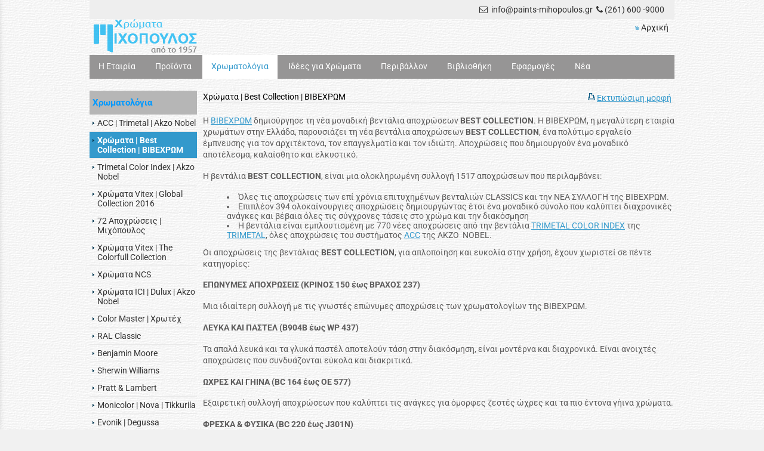

--- FILE ---
content_type: text/html; charset=utf-8
request_url: https://www.paints-mihopoulos.gr/Best-Collection-%CE%A7%CF%81%CF%89%CE%BC%CE%B1%CF%84%CE%BF%CE%BB%CF%8C%CE%B3%CE%B9%CE%BF-%CE%92%CE%99%CE%92%CE%95%CE%A7%CE%A1%CE%A9%CE%9C
body_size: 35330
content:
<!DOCTYPE html>
<html lang="el">
<head>
	<meta http-equiv="Content-Type" content="text/html; charset=utf-8"/>
<meta name="keywords" content="Χρώματα, μονωτικά, σφραγιστικά αρμών, εποξικά δάπεδα, ρητίνες, χρωματολόγιο, σπιτιού, χρώμα, βιβεχρωμ, Vitex,  τοίχων, δωματιων, σαλόνι, κρεβατοκάμαρα, παιδικό δωμάτιο, μπάνιο, κουζίνα, πισίνες, δάπεδα, πατητή τσιμεντοκονία, Kraft, Benjamin Moore, Θερμομόνωση, θερμοπρόσοψη, μονωτικά ταράτσας, ασφαλτόπανα, κεραμοσκεπών, στεγανωτικά,  Hyperdesmo, ρητίνες, εποξειδικά,  μουράβια, μούχλα, μίνιο, αντισκωριακό, υφαλοχρώμα, δύο συστατικών, αυτοκαθαριζόμενη, κυψέλες, αντιοσμωτική προστασία, οικολογικά, σιλικονούχα, τεχνοτροπίες, Βερνίκι εμποτισμού, λινέλαιο, λάκα, συνδυασμοί αποχρώσεων,  Neopal, Vivecryl, πλαστικό, ακρυλικό, Spray, Παρετίνα, Stucco Veneziano, Ecolabel, ψυχολογία, πολυουρεθάνης,"/><meta name=viewport content="width=device-width, initial-scale=1"><meta name="theme-color" content="#3399CC"/>	<style>
	@font-face {
		font-family: 'Material Icons';
		font-style: normal;
		font-weight: 400;
		src: url("/css/fonts/MaterialIcons-Regular.woff2") format('woff2');
	}
	.material-icons {
		font-family: 'Material Icons';
		font-weight: normal;
		font-style: normal;
		font-size: 24px;
		line-height: 1;
		letter-spacing: normal;
		text-transform: none;
		display: inline-block;
		white-space: nowrap;
		word-wrap: normal;
		direction: ltr;
		-webkit-font-feature-settings: 'liga';
		-webkit-font-smoothing: antialiased;
	}
	</style>
	<title>Χρώματα | Best Collection | ΒΙΒΕΧΡΩΜ - Χρώματα | Βερνίκια | Μονωτικά | Σφραγιστικά | Συγκολλητικά | Μιχόπουλος | από το 1957</title>
	<link rel="stylesheet" type="text/css" title="The Project" href="/cache/27c136cce5d36f3e3114b2ffafd4a7c4.css"/><link rel="stylesheet" type="text/css" href="/cache/files/93c5e6a128bb87a190e70883fdbafd7aeb3d560f.css"/><style>#overlay2532-sticky-wrapper { width: 180px !important; }#overlay2532 { display: none; }@media (min-width: 180px) { #overlay2532 { display: block; } }</style>		<style>
		
:root{
    --cc-bg: #f1f1f1; /* bodybackcolor*/
    --cc-text: #5e5d5d; /* hlbasecolor */
    --cc-btn-primary-bg: #5e5d5d;
    --cc-btn-primary-text: #f1f1f1;
    --cc-btn-primary-hover-bg: #3399CC;
    --cc-btn-primary-border-color: var(--cc-btn-primary-text);
    --cc-btn-secondary-bg: var(--cc-btn-primary-bg);
    --cc-btn-secondary-text: var(--cc-btn-primary-text);
    --cc-btn-secondary-hover-bg: var(--cc-btn-primary-hover-bg);
    --cc-btn-secondary-hover-text: var(--cc-btn-primary-hover-text);
    --cc-btn-secondary-border-color: var(--cc-btn-primary-border-color);
    --cc-btn-secondary-hover-border-color: var(--cc-btn-primary-hover-border-color);
    --cc-toggle-bg-off: var(--cc-btn-secondary-text);
    --cc-toggle-bg-on: var(--cc-btn-secondary-text);
    --cc-toggle-knob-bg: var(--cc-btn-secondary-bg);
    --cc-toggle-knob-icon-color: var(--cc-btn-secondary-bg);
    --cc-cookie-category-block-bg: var(--cc-btn-secondary-bg);
    --cc-cookie-category-block-bg-hover: var(--cc-btn-secondary-bg);
    --cc-section-border: #e9eaee;
    --cc-block-text: var(--cc-text);
    --cc-webkit-scrollbar-bg: var(--cc-btn-primary-bg);
    --cc-webkit-scrollbar-bg-hover: var(--cc-btn-primary-hover-bg);
}

#s-bl .c-bl.b-ex {
	border: 1px solid var(--cc-section-border);
}

#s-cnt .b-ex .desc .p {
	color: var(--cc-btn-secondary-text);
}

#s-bl button:hover {
	color: var(--cc-btn-secondary-text);
}

.b-bn.title, .cc_theme_custom .b-acc.desc {
	color: var(--cc-btn-secondary-text);
}
#s-cnt .c-bl:last-child:hover,
#s-cnt .c-bl:last-child:hover .p{
	color: var(--cc-btn-secondary-text);
}

.cc_div a{
    color: var(--cc-cookie-category-block-bg);
}

.cc_div .cc-link{
	color: var(--cc-text);
	border-color: var(--cc-text);
}

#cc_div #s-hdr{
    border-bottom: none;
}

.cc_div #c-txt{
    color: var(--cc-text)!important;
}
		</style>
		<style>.am_2682 div.itemcontent { margin: 0; padding: 0;}</style>	<script async src="https://www.googletagmanager.com/gtag/js?id=UA-6025982-40"></script><script>window.dataLayer = window.dataLayer || []; function gtag(){dataLayer.push(arguments);}gtag("consent", "default", {"analytics_storage":"granted","ad_storage":"granted","ad_user_data":"granted","personalization_storage":"granted","ad_personalization":"granted"}); gtag('js', new Date());
		gtag('config', 'UA-6025982-40', {});</script>	<!-- HTML5 Shim and Respond.js IE8 support of HTML5 elements and media
	     queries -->
	<!-- WARNING: Respond.js doesn't work if you view the page via file://
	-->
	<!--[if lt IE 9]>
	<script src="/javascript/html5shiv.min.js"></script>
	<script src="/javascript/respond.min.js"></script>
	<![endif]-->
</head>
<body class="notloggedin">
	<div id="loading">Loading...</div>
	<div id="mobile-header" class="mobile-header">
		<button class="js-menu-show header__menu-toggle material-icons">menu</button>
				<a class="mobile-header-startlink" href="/">&nbsp;<span style="display: none;">Start Page</span></a>
			</div>
	<aside class="js-side-nav side-nav">
	<nav class="js-side-nav-container side-nav__container">
		<header class="side-nav__header">
		<button class="js-menu-hide side-nav__hide material-icons">close</button>
		<span>
		Χρώματα | Βερνίκια | Μονωτικά | Σφραγιστικά | Συγκολλητικά | Μιχόπουλος | από το 1957		</span>
		</header>
		<div class="side-nav__abovecontent">
				</div>
		<div class="side-nav__content">
		<div class="amodule am_2833" id="am_2833">	<div class="side-nav_menu">
<ul  id="treemenu_m2833_parent_734">
<li class="inactive haschilds"><a title=""  onclick="javascript:toggleDisplayId('treemenu_m2833_parent_2531','block'); toggleImgSrc('m2833_img2531', '/cache/files/1543b4b5159e9911f413b8fac510ca52492ee811.png', '/cache/files/8e46220bc2fbc93524fa3eddbdd3866f48a95ab8.png'); return false;"  class="inactive haschilds" href="#"><span>Η Εταιρία</span></a><ul style="display: none;" id="treemenu_m2833_parent_2531">
<li class="inactive nochilds"><a title=""  class="inactive nochilds" href="/?section=2529&amp;language=el_GR"><span>Το κατάστημα</span></a></li>
<li class="inactive nochilds"><a title=""  class="inactive nochilds" href="/%CE%B5%CF%80%CE%B9%CE%BA%CE%BF%CE%B9%CE%BD%CF%89%CE%BD%CE%AF%CE%B1"><span>Επικοινωνία - Ωράριο</span></a></li>
<li class="inactive nochilds"><a title=""  class="inactive nochilds" href="/%CE%A0%CF%81%CE%BF%CF%83%CF%86%CE%BF%CF%81%CE%AD%CF%82"><span>Προσφορές</span></a></li>
<li class="inactive nochilds"><a title=""  class="inactive nochilds" href="/%CE%A0%CE%B1%CF%81%CE%B1%CE%B3%CE%B3%CE%B5%CE%BB%CE%AF%CE%B5%CF%82"><span>Παραγγελίες</span></a></li>
<li class="inactive nochilds"><a title=""  class="inactive nochilds" href="/%CE%91%CE%BD%CF%84%CE%B9%CF%80%CF%81%CE%BF%CF%83%CF%89%CF%80%CE%B5%CE%AF%CE%B5%CF%82-%CE%95%CE%B9%CF%83%CE%B1%CE%B3%CF%89%CE%B3%CE%AD%CF%82"><span>Προμηθευτές</span></a></li>
<li class="inactive nochilds"><a title=""  class="inactive nochilds" href="/?section=2933&amp;language=el_GR"><span>Θέσεις Εργασίας</span></a></li></ul></li>
<li class="inactive haschilds"><a title=""  onclick="javascript:toggleDisplayId('treemenu_m2833_parent_629','block'); toggleImgSrc('m2833_img629', '/cache/files/1543b4b5159e9911f413b8fac510ca52492ee811.png', '/cache/files/8e46220bc2fbc93524fa3eddbdd3866f48a95ab8.png'); return false;"  class="inactive haschilds" href="#"><span>Προϊόντα</span></a><ul style="display: none;" id="treemenu_m2833_parent_629">
<li class="inactive nochilds"><a title="Χρώματα Οικολογικά για Κουζίνα, Σαλόνι, Μπάνιο,  Παιδικό Δωμάτιο, Κρεβατοκάμαρα και κάθε χώρο στην καλύτερη τιμή"  class="inactive nochilds" href="/%CE%A7%CF%81%CF%8E%CE%BC%CE%B1%CF%84%CE%B1-%CE%95%CF%83%CF%89%CF%84%CE%B5%CF%81%CE%B9%CE%BA%CE%AC"><span><img class="pagethumb" alt="Εσωτερικά Χρώματα" src="/cache/files/87ebbb2d50e8762dfd232a0f64971b05dbeb64a8.gif"/> Εσωτερικά Χρώματα</span></a></li>
<li class="inactive haschilds"><a title="Χρώματα 100% ακρυλικά και ελαστομερή σιλικονούχα υψηλής διαπνοής για πλήρη αδιαβροχοποίηση εξωτερικών επιφανειών σε παραθαλλάσιες περιοχές"  onclick="javascript:toggleDisplayId('treemenu_m2833_parent_1905','block'); toggleImgSrc('m2833_img1905', '/cache/files/1543b4b5159e9911f413b8fac510ca52492ee811.png', '/cache/files/8e46220bc2fbc93524fa3eddbdd3866f48a95ab8.png'); return false;"  class="inactive haschilds" href="#"><span><img class="pagethumb" alt="Εξωτερικά Χρώματα" src="/cache/files/281ba37ea567131932a270624c77bf40480b3852.gif"/> Εξωτερικά Χρώματα</span></a><ul style="display: none;" id="treemenu_m2833_parent_1905">
<li class="inactive nochilds"><a title=""  class="inactive nochilds" href="/GLOBACRYL-VILLA-15-%CE%95%CE%A4%CE%97-%CE%91%CE%9D%CE%A4%CE%9F%CE%A7%CE%97%CE%A3-40-%CE%A7%CE%A1%CE%9F%CE%9D%CE%99%CE%91-%CE%A0%CE%91%CE%A1%CE%9F%CE%A5%CE%A3%CE%99%CE%91%CE%A3"><span>40 Χρόνια Globacryl Villa</span></a></li></ul></li>
<li class="inactive haschilds"><a title="Ακρυλικές και πολυουρεθανικές οικολογικές ριπολίνες νερού για εσωτερικές και εξωτερικές ξύλινες επιφάνειες"  onclick="javascript:toggleDisplayId('treemenu_m2833_parent_1769','block'); toggleImgSrc('m2833_img1769', '/cache/files/1543b4b5159e9911f413b8fac510ca52492ee811.png', '/cache/files/8e46220bc2fbc93524fa3eddbdd3866f48a95ab8.png'); return false;"  class="inactive haschilds" href="#"><span><img class="pagethumb" alt="Χρώματα Ξύλου" src="/cache/files/709cbc6a3b329771b6690d8852c41cf80f8d0491.gif"/> Χρώματα Ξύλου</span></a><ul style="display: none;" id="treemenu_m2833_parent_1769">
<li class="inactive nochilds"><a title="Chalk Paint"  class="inactive nochilds" href="/%CE%A7%CF%81%CF%8E%CE%BC%CE%B1-%CE%9A%CE%B9%CE%BC%CF%89%CE%BB%CE%AF%CE%B1%CF%82-Chalk-Paint"><span>Χρώμα Κιμωλίας</span></a></li></ul></li>
<li class="inactive nochilds"><a title="Αντισκωριακό και Χρώμα μαζί φωσφορικού ψευδαργύρου για πλήρη προστασία σιδερένιων επιφανειών όπως κάγκελα &amp; πορτόνια."  class="inactive nochilds" href="/xrwmata-gia-metalla"><span><img class="pagethumb" alt="Χρώματα Μεταλλικών Επιφανειών" src="/cache/files/cbe734eb69560d6e9bce741d0d32e99177a9d9c7.gif"/> Χρώματα Μεταλλικών Επιφανειών</span></a></li>
<li class="inactive nochilds"><a title=""  class="inactive nochilds" href="/%CE%92%CE%B5%CF%81%CE%BD%CE%AF%CE%BA%CE%B9%CE%B1-%CE%9E%CF%8D%CE%BB%CE%BF%CF%85"><span><img class="pagethumb" alt="Βερνίκια Ξύλου" src="/cache/files/5202168adbaa1697cce29693a75d59483282a5d9.gif"/> Βερνίκια Ξύλου</span></a></li>
<li class="inactive nochilds"><a title="Στεγανωτικά, Μεμβράνες &amp; Βερνίκια για Δάπεδα, Ταράτσες, Τσιμεντοκονίες, Μπετά"  class="inactive nochilds" href="/%CE%BC%CE%BF%CE%BD%CF%89%CF%84%CE%B9%CE%BA%CE%AC"><span><img class="pagethumb" alt="Μονωτικά Ταράτσας" src="/cache/files/381dd3f598a75d04d26b9ca24f723e1c47e53521.jpg"/> Μονωτικά Ταράτσας</span></a></li>
<li class="inactive nochilds"><a title=""  class="inactive nochilds" href="/%CE%91%CF%83%CF%86%CE%B1%CE%BB%CF%84%CF%8C%CF%80%CE%B1%CE%BD%CE%B1-%CE%91%CF%83%CF%86%CE%B1%CE%BB%CF%84%CE%B9%CE%BA%CE%AD%CF%82-%CE%9C%CE%B5%CE%BC%CE%B2%CF%81%CE%AC%CE%BD%CE%B5%CF%82"><span><img class="pagethumb" alt="Ασφαλτόπανα" src="/cache/files/df7d4ad8fbe2565452a00ac17635832027f8b69a.jpg"/> Ασφαλτόπανα</span></a></li>
<li class="inactive haschilds"><a title=""  onclick="javascript:toggleDisplayId('treemenu_m2833_parent_1818','block'); toggleImgSrc('m2833_img1818', '/cache/files/1543b4b5159e9911f413b8fac510ca52492ee811.png', '/cache/files/8e46220bc2fbc93524fa3eddbdd3866f48a95ab8.png'); return false;"  class="inactive haschilds" href="#"><span><img class="pagethumb" alt="Βοηθητικά | Εργαλεία | Αναλώσιμα" src="/cache/files/40d06ff42afcc69dfa9867668d3371568b876e1e.jpg"/> Βοηθητικά | Εργαλεία | Αναλώσιμα</span></a><ul style="display: none;" id="treemenu_m2833_parent_1818">
<li class="inactive haschilds"><a title="ΕΝ 12004"  onclick="javascript:toggleDisplayId('treemenu_m2833_parent_2900','block'); toggleImgSrc('m2833_img2900', '/cache/files/1543b4b5159e9911f413b8fac510ca52492ee811.png', '/cache/files/8e46220bc2fbc93524fa3eddbdd3866f48a95ab8.png'); return false;"  class="inactive haschilds" href="#"><span>Κόλλες Πλακιδίων</span></a><ul style="display: none;" id="treemenu_m2833_parent_2900">
<li class="inactive nochilds"><a title=""  class="inactive nochilds" href="/%CE%91%CF%81%CE%BC%CF%8C%CF%83%CF%84%CE%BF%CE%BA%CE%BF%CE%B9-%CE%A0%CE%BB%CE%B1%CE%BA%CE%B9%CE%B4%CE%AF%CF%89%CE%BD"><span>Αρμόστοκοι Πλακιδιών</span></a></li></ul></li></ul></li>
<li class="inactive nochilds"><a title="Η πατητή τσιμεντοκονία σας δίνει μοντέρνες διακοσμητικές λύσεις για χτιστά μπάνια, λουτρά, τόιχους &amp; δάπεδα"  class="inactive nochilds" href="/%CE%A0%CE%B1%CF%84%CE%B7%CF%84%CE%B7-%CE%A4%CF%83%CE%B9%CE%BC%CE%B5%CE%BD%CF%84%CE%BF%CE%BA%CE%BF%CE%BD%CE%B9%CE%B1"><span><img class="pagethumb" alt="Πατητή Τσιμεντοκονία" src="/cache/files/150ffebb9e35fc849c40c8ca19853c126a0c76bc.jpg"/> Πατητή Τσιμεντοκονία</span></a></li>
<li class="inactive nochilds"><a title=""  class="inactive nochilds" href="/%CE%98%CE%B5%CF%81%CE%BC%CE%BF%CF%80%CF%81%CF%8C%CF%83%CE%BF%CF%88%CE%B7-%CE%98%CE%B5%CF%81%CE%BC%CE%BF%CE%BC%CF%8C%CE%BD%CF%89%CF%83%CE%B7"><span><img class="pagethumb" alt="Θερμοπρόσοψη" src="/cache/files/26ec4899dc29c22514479c917fe3c730811e47e0.jpg"/> Θερμοπρόσοψη</span></a></li>
<li class="inactive haschilds"><a title=""  onclick="javascript:toggleDisplayId('treemenu_m2833_parent_2351','block'); toggleImgSrc('m2833_img2351', '/cache/files/1543b4b5159e9911f413b8fac510ca52492ee811.png', '/cache/files/8e46220bc2fbc93524fa3eddbdd3866f48a95ab8.png'); return false;"  class="inactive haschilds" href="#"><span>Δάπεδα</span></a><ul style="display: none;" id="treemenu_m2833_parent_2351">
<li class="inactive nochilds"><a title=""  class="inactive nochilds" href="/?section=1829&amp;language=el_GR"><span>Ειδικών Εφαρμογών</span></a></li></ul></li>
<li class="inactive nochilds"><a title=""  class="inactive nochilds" href="/texnotropies-toixou"><span><img class="pagethumb" alt="Τεχνοτροπίες και Διακόσμηση" src="/cache/files/cd979f75478ca51bdf62189be91ca0d9279d6940.jpg"/> Τεχνοτροπίες και Διακόσμηση</span></a></li>
<li class="inactive nochilds"><a title=""  class="inactive nochilds" href="/%CE%BC%CE%BF%CF%85%CF%81%CE%B1%CE%B2%CE%B9%CE%B5%CF%82-%CF%85%CF%86%CE%B1%CE%BB%CE%BF%CF%87%CF%81%CF%89%CE%BC%CE%B1%CF%84%CE%B1"><span><img class="pagethumb" alt="Μουράβιες Υφαλοχρώματα" src="/cache/files/8623a842ae43ffe55ce18700bfe0931f849f97d6.jpg"/> Μουράβιες Υφαλοχρώματα</span></a></li>
<li class="inactive haschilds"><a title=""  onclick="javascript:toggleDisplayId('treemenu_m2833_parent_2859','block'); toggleImgSrc('m2833_img2859', '/cache/files/1543b4b5159e9911f413b8fac510ca52492ee811.png', '/cache/files/8e46220bc2fbc93524fa3eddbdd3866f48a95ab8.png'); return false;"  class="inactive haschilds" href="#"><span>Δομικές Ενισχύσεις</span></a><ul style="display: none;" id="treemenu_m2833_parent_2859">
<li class="inactive nochilds"><a title=""  class="inactive nochilds" href="/%CE%94%CE%BF%CE%BC%CE%B9%CE%BA%CE%AD%CF%82-%CE%95%CE%BD%CE%B9%CF%83%CF%87%CF%8D%CF%83%CE%B5%CE%B9%CF%82-%CE%91%CE%BD%CE%B8%CF%81%CE%B1%CE%BA%CE%BF%CE%BD%CE%AE%CE%BC%CE%B1%CF%84%CE%B1"><span>Ανθρακοϋφάσματα και Ανθρακοϊνες</span></a></li>
<li class="inactive nochilds"><a title=""  class="inactive nochilds" href="/%CE%94%CE%BF%CE%BC%CE%B9%CE%BA%CE%AD%CF%82-%CE%95%CE%BD%CE%B9%CF%83%CF%87%CF%8D%CF%83%CE%B5%CE%B9%CF%82-%CE%9A%CE%BF%CF%81%CE%B4%CF%8C%CE%BD%CE%B9-%CE%91%CE%BD%CE%B8%CF%81%CE%B1%CE%BA%CE%BF%CE%AF%CE%BD%CE%B1%CF%82"><span>Αγκυρωτικά FRP - Κορδόνι Ανθρακοϊνας</span></a></li>
<li class="inactive nochilds"><a title=""  class="inactive nochilds" href="/%CE%95%CF%80%CE%B9%CF%83%CE%BA%CE%B5%CF%85%CE%AE-%CE%A1%CF%89%CE%B3%CE%BC%CF%8E%CE%BD-%CE%95%CE%BD%CE%AD%CE%BC%CE%B1%CF%84%CE%B1-%CE%A1%CE%B7%CF%84%CE%B9%CE%BD%CE%B5%CE%BD%CE%AD%CF%83%CE%B5%CE%B9%CF%82-%CE%95%CF%80%CE%BF%CE%BE%CE%B5%CE%B9%CE%B4%CE%B9%CE%BA%CE%AD%CF%82-%CE%A1%CE%B7%CF%84%CE%AF%CE%BD%CE%B5%CF%82"><span>Ρητινενέσεις - Επισκευές Ρωγμών</span></a></li>
<li class="inactive nochilds"><a title=""  class="inactive nochilds" href="/Penetron-%CE%A3%CF%84%CE%B5%CE%B3%CE%B1%CE%BD%CF%89%CF%84%CE%B9%CE%BA%CE%AC-%CE%A3%CE%BA%CF%85%CF%81%CE%BF%CE%B4%CE%AD%CE%BC%CE%B1%CF%84%CE%BF%CF%82-Crystal-Growth"><span>Στεγανωτικά και Επισκευαστικά Σκυροδέματος με Ανάπτυξη Κρυστάλλων (Crystal Growth)</span></a></li></ul></li>
<li class="inactive haschilds"><a title=""  onclick="javascript:toggleDisplayId('treemenu_m2833_parent_2841','block'); toggleImgSrc('m2833_img2841', '/cache/files/1543b4b5159e9911f413b8fac510ca52492ee811.png', '/cache/files/8e46220bc2fbc93524fa3eddbdd3866f48a95ab8.png'); return false;"  class="inactive haschilds" href="#"><span>Τσιμεντένιες Κατασκευές GFRC</span></a><ul style="display: none;" id="treemenu_m2833_parent_2841">
<li class="inactive nochilds"><a title=""  class="inactive nochilds" href="/%CE%A4%CF%83%CE%B9%CE%BC%CE%B5%CE%BD%CF%84%CE%AD%CE%BD%CE%B9%CE%BF%CE%B9-%CE%9D%CE%B9%CF%80%CF%84%CE%AE%CF%81%CE%B5%CF%82-%CE%A0%CE%AC%CE%B3%CE%BA%CE%BF%CE%B9-%CE%A6%CF%89%CF%84%CE%B9%CF%83%CF%84%CE%B9%CE%BA%CE%AC-%CE%A4%CF%81%CE%B1%CF%80%CE%AD%CE%B6%CE%B9%CE%B1"><span>Γενικά Περί GFRC</span></a></li>
<li class="inactive nochilds"><a title=""  class="inactive nochilds" href="/?section=2864&amp;language=el_GR"><span>Υλικά GFRC</span></a></li>
<li class="inactive nochilds"><a title=""  class="inactive nochilds" href="/%CE%A3%CF%85%CE%BD%CF%84%CE%B1%CE%B3%CE%AD%CF%82-%CE%A4%CF%83%CE%B9%CE%BC%CE%B5%CE%BD%CF%84%CE%BF%CE%B5%CE%B9%CE%B4%CF%8E%CE%BD-%CE%9C%CE%B9%CE%B3%CE%BC%CE%AC%CF%84%CF%89%CE%BD-GFRC"><span>Συνταγές Τσιμεντοειδών Μιγμάτων GFRC</span></a></li>
<li class="inactive nochilds"><a title=""  class="inactive nochilds" href="/%CE%A4%CF%83%CE%B9%CE%BC%CE%B5%CE%BD%CF%84%CE%AD%CE%BD%CE%B9%CE%BF%CE%B9-%CE%9D%CE%B9%CF%80%CF%84%CE%AE%CF%81%CE%B5%CF%82-%CE%9C%CF%80%CE%AC%CE%BD%CE%B9%CE%BF%CF%85-GFRC"><span>Τσιμεντένιοι Νιπτήρες GFRC - Λουτρό</span></a></li>
<li class="inactive nochilds"><a title=""  class="inactive nochilds" href="/?section=2939&amp;language=el_GR"><span>GFRC Κυρτού Υφάσματος</span></a></li>
<li class="inactive nochilds"><a title=""  class="inactive nochilds" href="/?section=2849&amp;language=el_GR"><span>Τσιμεντένιοι Νεροχύτες & Πάγκοι Κουζίνας GFRC</span></a></li>
<li class="inactive nochilds"><a title=""  class="inactive nochilds" href="/?section=2846&amp;language=el_GR"><span>GFRC Εμπορικά Καταστήματα Ξενοδοχεία</span></a></li>
<li class="inactive nochilds"><a title=""  class="inactive nochilds" href="/%CE%A4%CF%83%CE%B9%CE%BC%CE%B5%CE%BD%CF%84%CE%AD%CE%BD%CE%B9%CE%B1-%CE%A6%CF%89%CF%84%CE%B9%CF%83%CF%84%CE%B9%CE%BA%CE%AC"><span>Τσιμεντένια Φωτιστικά GFRC</span></a></li>
<li class="inactive nochilds"><a title=""  class="inactive nochilds" href="/%CE%A4%CF%83%CE%B9%CE%BC%CE%B5%CE%BD%CF%84%CE%AD%CE%BD%CE%B9%CE%B1-%CE%88%CF%80%CE%B9%CF%80%CE%BB%CE%B1-GFRC"><span>Τσιμεντένια Έπιπλα GFRC</span></a></li>
<li class="inactive nochilds"><a title=""  class="inactive nochilds" href="/%CE%A4%CF%83%CE%B9%CE%BC%CE%B5%CE%BD%CF%84%CE%AD%CE%BD%CE%B9%CE%BF%CE%B9-%CE%A0%CE%AC%CE%B3%CE%BA%CE%BF%CE%B9-%CE%9A%CE%AE%CF%80%CE%BF%CF%85-GFRC"><span>Τσιμεντένιοι Πάγκοι Κήπου GFRC</span></a></li>
<li class="inactive nochilds"><a title=""  class="inactive nochilds" href="/%CE%A4%CF%83%CE%B9%CE%BC%CE%B5%CE%BD%CF%84%CE%AD%CE%BD%CE%B9%CE%B5%CF%82-%CE%95%CF%80%CE%B5%CE%BD%CE%B4%CF%8D%CF%83%CE%B5%CE%B9%CF%82-%CE%A4%CE%B6%CE%B1%CE%BA%CE%B9%CE%BF%CF%8D-GFRC"><span>Τσιμεντένιες Επενδύσεις Τζακιού GFRC</span></a></li>
<li class="inactive nochilds"><a title=""  class="inactive nochilds" href="/%CE%A4%CF%83%CE%B9%CE%BC%CE%B5%CE%BD%CF%84%CE%AD%CE%BD%CE%B9%CE%B5%CF%82-%CE%9A%CE%B1%CF%84%CE%B1%CF%83%CE%BA%CE%B5%CF%85%CE%AD%CF%82-GFRC-%CE%A3%CF%85%CF%87%CE%BD%CE%AD%CF%82-%CE%95%CF%81%CF%89%CF%84%CE%AE%CF%83%CE%B5%CE%B9%CF%82"><span>GFRC Συχνές Ερωτήσεις</span></a></li>
<li class="inactive nochilds"><a title=""  class="inactive nochilds" href="/?section=2914&amp;language=el_GR"><span>Λάστιχα για Σταμπωτά Δάπεδα</span></a></li></ul></li>
<li class="inactive nochilds"><a title=""  class="inactive nochilds" href="/?section=2916&amp;language=el_GR"><span>Combos</span></a></li>
<li class="inactive haschilds"><a title="Εξοικονομώ Αυτονομώ&lt;br /&gt;
Εξοικονομώ κατ&apos;οίκον"  onclick="javascript:toggleDisplayId('treemenu_m2833_parent_2974','block'); toggleImgSrc('m2833_img2974', '/cache/files/1543b4b5159e9911f413b8fac510ca52492ee811.png', '/cache/files/8e46220bc2fbc93524fa3eddbdd3866f48a95ab8.png'); return false;"  class="inactive haschilds" href="#"><span>Εξοικονομώ Αυτονομώ 2020</span></a><ul style="display: none;" id="treemenu_m2833_parent_2974">
<li class="inactive nochilds"><a title="Εξοικονομώ Αυτονομώ 2020"  class="inactive nochilds" href="/%CE%95%CE%BE%CE%BF%CE%B9%CE%BA%CE%BF%CE%BD%CE%BF%CE%BC%CF%8E-%CE%91%CF%85%CF%84%CE%BF%CE%BD%CE%BF%CE%BC%CF%8E-2020-%CE%A0%CE%B1%CF%81%CE%AC%CE%B4%CE%B5%CE%B9%CE%B3%CE%BC%CE%B1"><span>Παράδειγμα</span></a></li>
<li class="inactive nochilds"><a title="Εξοικονομώ Αυτονομώ 2020"  class="inactive nochilds" href="/?section=2976&amp;language=el_GR"><span>Κριτήρια Επιλεξιμότητας</span></a></li>
<li class="inactive nochilds"><a title="Εξοικονομώ Αυτονομώ 2020"  class="inactive nochilds" href="/%CE%95%CE%BE%CE%BF%CE%B9%CE%BA%CE%BF%CE%BD%CE%BF%CE%BC%CF%8E-%CE%91%CF%85%CF%84%CE%BF%CE%BD%CE%BF%CE%BC%CF%8E-2020-%CE%94%CE%B9%CE%BA%CE%B1%CE%B9%CE%BF%CE%BB%CE%BF%CE%B3%CE%B7%CF%84%CE%B9%CE%BA%CE%AC-%CE%94%CE%B9%CE%B5%CF%85%CE%BA%CF%81%CE%B9%CE%BD%CE%AF%CF%83%CE%B5%CE%B9%CF%82"><span>Δικαιολογιτικά - Διευκρινίσεις</span></a></li>
<li class="inactive nochilds"><a title=""  class="inactive nochilds" href="/%CE%95%CE%BE%CE%BF%CE%B9%CE%BA%CE%BF%CE%BD%CE%BF%CE%BC%CF%8E-%CE%91%CF%85%CF%84%CE%BF%CE%BD%CE%BF%CE%BC%CF%8E-2020-%CE%A3%CF%85%CF%87%CE%BD%CE%AD%CF%82-%CE%95%CF%81%CF%89%CF%84%CE%AE%CF%83%CE%B5%CE%B9%CF%82"><span>Συχνές Ερωτήσεις</span></a></li></ul></li></ul></li>
<li class="active haschilds"><a title=""  onclick="javascript:toggleDisplayId('treemenu_m2833_parent_2614','block'); toggleImgSrc('m2833_img2614', '/cache/files/1543b4b5159e9911f413b8fac510ca52492ee811.png', '/cache/files/8e46220bc2fbc93524fa3eddbdd3866f48a95ab8.png'); return false;"  class="active haschilds" href="#"><span>Χρωματολόγια</span></a><ul style="display: none;" id="treemenu_m2833_parent_2614">
<li class="inactive nochilds"><a title=""  class="inactive nochilds" href="/%CE%A7%CF%81%CF%89%CE%BC%CE%B1%CF%84%CE%BF%CE%BB%CF%8C%CE%B3%CE%B9%CE%BF-Trimetal-%28ACC%29"><span>ACC | Trimetal | Akzo Nobel</span></a></li>
<li class="active nochilds"><a title=""  class="active nochilds" href="/Best-Collection-%CE%A7%CF%81%CF%89%CE%BC%CE%B1%CF%84%CE%BF%CE%BB%CF%8C%CE%B3%CE%B9%CE%BF-%CE%92%CE%99%CE%92%CE%95%CE%A7%CE%A1%CE%A9%CE%9C"><span>Χρώματα | Best Collection | ΒΙΒΕΧΡΩΜ</span></a></li>
<li class="inactive nochilds"><a title=""  class="inactive nochilds" href="/Trimetal-Color-Index"><span>Trimetal Color Index | Akzo Nobel</span></a></li>
<li class="inactive nochilds"><a title=""  class="inactive nochilds" href="/?section=2854&amp;language=el_GR"><span>Χρώματα Vitex | Global Collection 2016</span></a></li>
<li class="inactive nochilds"><a title=""  class="inactive nochilds" href="/%CE%A7%CF%81%CF%89%CE%BC%CE%B1%CF%84%CE%BF%CE%BB%CF%8C%CE%B3%CE%B9%CE%BF-72-%CE%91%CF%80%CE%BF%CF%87%CF%81%CF%8E%CF%83%CE%B5%CE%B9%CF%82"><span>72 Αποχρώσεις | Μιχόπουλος</span></a></li>
<li class="inactive nochilds"><a title=""  class="inactive nochilds" href="/%CE%A7%CF%81%CF%8E%CE%BC%CE%B1%CF%84%CE%B1-Vitex-%CE%92%CE%B5%CE%BD%CF%84%CE%AC%CE%BB%CE%B9%CE%B1-The-Colorfull-Collection"><span>Χρώματα Vitex | The Colorfull Collection</span></a></li>
<li class="inactive nochilds"><a title=""  class="inactive nochilds" href="/%CE%A7%CF%81%CF%89%CE%BC%CE%B1%CF%84%CE%BF%CE%BB%CF%8C%CE%B3%CE%B9%CE%BF-NCS"><span>Χρώματα NCS</span></a></li>
<li class="inactive nochilds"><a title=""  class="inactive nochilds" href="/?section=2467&amp;language=el_GR"><span>Χρώματα ICI | Dulux | Akzo Nobel</span></a></li>
<li class="inactive nochilds"><a title=""  class="inactive nochilds" href="/?section=2396&amp;language=el_GR"><span>Color Master | Χρωτέχ</span></a></li>
<li class="inactive nochilds"><a title=""  class="inactive nochilds" href="/%CE%A7%CF%81%CF%89%CE%BC%CE%B1%CF%84%CE%BF%CE%BB%CF%8C%CE%B3%CE%B9%CE%BF-RAL"><span>RAL Classic </span></a></li>
<li class="inactive nochilds"><a title=""  class="inactive nochilds" href="/?section=2347&amp;language=el_GR"><span>Benjamin Moore </span></a></li>
<li class="inactive nochilds"><a title=""  class="inactive nochilds" href="/?section=2343&amp;language=el_GR"><span>Sherwin Williams </span></a></li>
<li class="inactive nochilds"><a title=""  class="inactive nochilds" href="/?section=2490&amp;language=el_GR"><span>Pratt & Lambert </span></a></li>
<li class="inactive nochilds"><a title=""  class="inactive nochilds" href="/?section=2350&amp;language=el_GR"><span>Monicolor | Nova | Tikkurila</span></a></li>
<li class="inactive nochilds"><a title=""  class="inactive nochilds" href="/?section=2476&amp;language=el_GR"><span>Evonik | Degussa</span></a></li>
<li class="inactive nochilds"><a title=""  class="inactive nochilds" href="/?section=2421&amp;language=el_GR"><span>Kraft Inspired Colors</span></a></li>
<li class="inactive nochilds"><a title=""  class="inactive nochilds" href="/%CE%A7%CF%81%CF%89%CE%BC%CE%B1%CF%84%CE%BF%CE%BB%CF%8C%CE%B3%CE%B9%CE%B1"><span>Επώνυμα Χρωματολόγια</span></a></li>
<li class="inactive nochilds"><a title=""  class="inactive nochilds" href="/%CE%92%CE%B5%CF%81%CE%BD%CE%AF%CE%BA%CE%B9%CE%B1-%CE%9E%CF%8D%CE%BB%CE%BF%CF%85-%CE%A6%CF%85%CF%83%CE%B9%CE%BA%CE%AC-%CE%A7%CF%81%CF%89%CE%BC%CE%B1%CF%84%CE%BF%CE%BB%CF%8C%CE%B3%CE%B9%CE%BF-SILVA"><span>Βερνίκι Ξύλου SILVA</span></a></li>
<li class="inactive nochilds"><a title=""  class="inactive nochilds" href="/%CE%A7%CF%81%CF%89%CE%BC%CE%B1%CF%84%CE%BF%CE%BB%CF%8C%CE%B3%CE%B9%CE%BF-%CE%91%CF%81%CE%BC%CF%8C%CF%83%CF%84%CE%BF%CE%BA%CF%89%CE%BD-%CE%A0%CE%BB%CE%B1%CE%BA%CE%B9%CE%B4%CE%AF%CF%89%CE%BD"><span>Αρμόστοκοι Πλακιδίων NOVAMIX</span></a></li>
<li class="inactive nochilds"><a title=""  class="inactive nochilds" href="/?section=2959&amp;language=el_GR"><span>Αρμόστοκοι Πλακιδίων MAPEI</span></a></li></ul></li>
<li class="inactive haschilds"><a title=""  onclick="javascript:toggleDisplayId('treemenu_m2833_parent_2564','block'); toggleImgSrc('m2833_img2564', '/cache/files/1543b4b5159e9911f413b8fac510ca52492ee811.png', '/cache/files/8e46220bc2fbc93524fa3eddbdd3866f48a95ab8.png'); return false;"  class="inactive haschilds" href="#"><span>Ιδέες για Χρώματα</span></a><ul style="display: none;" id="treemenu_m2833_parent_2564">
<li class="inactive nochilds"><a title=""  class="inactive nochilds" href="/%CE%A7%CF%81%CF%89%CE%BC%CE%B1%CF%84%CE%BF%CE%BB%CF%8C%CE%B3%CE%B9%CE%B1-%CE%92%CE%B5%CE%BD%CF%84%CE%AC%CE%BB%CE%B9%CE%B5%CF%82-%CE%A3%CF%85%CE%BD%CE%B4%CF%85%CE%B1%CF%83%CE%BC%CE%BF%CE%AF-%CE%A7%CF%81%CF%89%CE%BC%CE%AC%CF%84%CF%89%CE%BD"><span>Συνδυασμοί Χρωμάτων</span></a></li>
<li class="inactive nochilds"><a title=""  class="inactive nochilds" href="/%CE%94%CE%B9%CE%B1%CE%BB%CE%AD%CE%BE%CF%84%CE%B5-%CE%91%CF%80%CF%8C%CF%87%CF%81%CF%89%CF%83%CE%B7"><span>Προτάσεις Συνδυασμών</span></a></li>
<li class="inactive nochilds"><a title=""  class="inactive nochilds" href="/%CE%A3%CF%85%CF%83%CF%84%CE%AE%CE%BC%CE%B1%CF%84%CE%B1-%CE%91%CF%80%CE%BF%CF%87%CF%81%CF%8E%CF%83%CE%B5%CF%89%CE%BD"><span>Συστήματα Αποχρώσεων</span></a></li>
<li class="inactive nochilds"><a title=""  class="inactive nochilds" href="/%CE%A7%CF%81%CF%8E%CE%BC%CE%B1-%CE%BA%CE%B1%CE%B9-%CE%A6%CF%89%CF%84%CE%B9%CF%83%CE%BC%CF%8C%CF%82"><span>Χρώμα και Φωτισμός </span></a></li>
<li class="inactive nochilds"><a title=""  class="inactive nochilds" href="/%CE%9F-%CE%BA%CF%8D%CE%BA%CE%BB%CE%BF%CF%82-%CF%84%CE%BF%CF%85-%CF%87%CF%81%CF%8E%CE%BC%CE%B1%CF%84%CE%BF%CF%82"><span>Ο Κύκλος του Χρώματος</span></a></li>
<li class="inactive nochilds"><a title=""  class="inactive nochilds" href="/%CF%87%CF%81%CF%8E%CE%BC%CE%B1-%CE%BA%CE%B1%CE%B9-%CE%B4%CE%B9%CE%B1%CE%BA%CF%8C%CF%83%CE%BC%CE%B7%CF%83%CE%B7"><span>Χρώμα και Διακόσμηση</span></a></li>
<li class="inactive nochilds"><a title=""  class="inactive nochilds" href="/%CE%A7%CF%81%CF%8E%CE%BC%CE%B1-%CE%BA%CE%B1%CE%B9-%CE%91%CF%81%CF%87%CE%B9%CF%84%CE%B5%CE%BA%CF%84%CE%BF%CE%BD%CE%B9%CE%BA%CE%AE"><span>Χρώμα και Αρχιτεκτονική</span></a></li>
<li class="inactive nochilds"><a title=""  class="inactive nochilds" href="/Xrwmata-psyxologia"><span>Χρώμα και Ψυχολογία</span></a></li>
<li class="inactive nochilds"><a title=""  class="inactive nochilds" href="/%CE%A7%CF%81%CF%89%CE%BC%CE%B1%CF%84%CE%B9%CE%BA%CE%AE-%CE%A0%CF%81%CE%BF%CF%83%CE%BF%CE%BC%CE%BF%CE%AF%CF%89%CF%83%CE%B7"><span>Χρωματική Προσομοίωση  </span></a></li></ul></li>
<li class="inactive haschilds"><a title=""  onclick="javascript:toggleDisplayId('treemenu_m2833_parent_1775','block'); toggleImgSrc('m2833_img1775', '/cache/files/1543b4b5159e9911f413b8fac510ca52492ee811.png', '/cache/files/8e46220bc2fbc93524fa3eddbdd3866f48a95ab8.png'); return false;"  class="inactive haschilds" href="#"><span>Περιβάλλον</span></a><ul style="display: none;" id="treemenu_m2833_parent_1775">
<li class="inactive nochilds"><a title=""  class="inactive nochilds" href="/?section=2279&amp;language=el_GR"><span>Προστασία & Διαχείρηση Χρωμάτων </span></a></li>
<li class="inactive nochilds"><a title=""  class="inactive nochilds" href="/?section=2193&amp;language=el_GR"><span>Σήμανση Χρωμάτων</span></a></li>
<li class="inactive nochilds"><a title=""  class="inactive nochilds" href="/?section=1855&amp;language=el_GR"><span>Νομοθεσία για Χρώματα</span></a></li>
<li class="inactive nochilds"><a title=""  class="inactive nochilds" href="/?section=1856&amp;language=el_GR"><span>Πιστοποίηση Χρωμάτων</span></a></li>
<li class="inactive nochilds"><a title=""  class="inactive nochilds" href="/?section=1874&amp;language=el_GR"><span>Τι είναι τα Π.Ο.Ε.</span></a></li>
<li class="inactive nochilds"><a title=""  class="inactive nochilds" href="/?section=1875&amp;language=el_GR"><span>Ασφάλεια & Υγιεινή για Χρώματα</span></a></li></ul></li>
<li class="inactive haschilds"><a title=""  onclick="javascript:toggleDisplayId('treemenu_m2833_parent_1777','block'); toggleImgSrc('m2833_img1777', '/cache/files/1543b4b5159e9911f413b8fac510ca52492ee811.png', '/cache/files/8e46220bc2fbc93524fa3eddbdd3866f48a95ab8.png'); return false;"  class="inactive haschilds" href="#"><span>Βιβλιοθήκη</span></a><ul style="display: none;" id="treemenu_m2833_parent_1777">
<li class="inactive haschilds"><a title=""  onclick="javascript:toggleDisplayId('treemenu_m2833_parent_1862','block'); toggleImgSrc('m2833_img1862', '/cache/files/1543b4b5159e9911f413b8fac510ca52492ee811.png', '/cache/files/8e46220bc2fbc93524fa3eddbdd3866f48a95ab8.png'); return false;"  class="inactive haschilds" href="#"><span>Οδηγίες </span></a><ul style="display: none;" id="treemenu_m2833_parent_1862">
<li class="inactive haschilds"><a title=""  onclick="javascript:toggleDisplayId('treemenu_m2833_parent_2875','block'); toggleImgSrc('m2833_img2875', '/cache/files/1543b4b5159e9911f413b8fac510ca52492ee811.png', '/cache/files/8e46220bc2fbc93524fa3eddbdd3866f48a95ab8.png'); return false;"  class="inactive haschilds" href="#"><span>Δομικές Ενισχύσεις</span></a><ul style="display: none;" id="treemenu_m2833_parent_2875">
<li class="inactive nochilds"><a title=""  class="inactive nochilds" href="/%CE%A0%CF%81%CE%BF%CE%B4%CE%B9%CE%B1%CE%B3%CF%81%CE%B1%CF%86%CE%AE-%CE%95%CF%80%CE%B9%CF%83%CE%BA%CE%B5%CF%85%CE%AE%CF%82-%CE%A1%CF%89%CE%B3%CE%BC%CF%8E%CE%BD-%CE%9C%CE%B5-%CE%95%CE%BD%CE%B5%CF%83%CE%B9%CE%BC%CE%B7-%CE%95%CF%80%CE%BF%CE%BE%CE%B5%CE%B9%CE%B4%CE%B9%CE%BA%CE%AE-%CE%A1%CE%B7%CF%84%CE%AF%CE%BD%CE%B7"><span>Επισκευή Ρωγμών με Εποξικές Ρητινενέσεις</span></a></li>
<li class="inactive nochilds"><a title=""  class="inactive nochilds" href="/%CE%95%CF%80%CE%B9%CF%83%CE%BA%CE%B5%CF%85%CE%AE-%CE%A1%CF%89%CE%B3%CE%BC%CF%8E%CE%BD-%CE%BA%CE%B1%CE%B9-%CE%94%CE%B9%CE%B1%CF%81%CF%81%CE%BF%CF%8E%CE%BD-%CF%83%CE%B5-%CE%A0%CE%B9%CF%83%CE%AF%CE%BD%CE%B5%CF%82-%CE%BA%CE%B1%CE%B9-%CE%94%CE%B5%CE%BE%CE%B1%CE%BC%CE%B5%CE%BD%CE%AD%CF%82"><span>Επισκευή Ρωγμών & Διαρροών σε Πισίνες και Δεξαμενές</span></a></li></ul></li></ul></li>
<li class="inactive nochilds"><a title=""  class="inactive nochilds" href="/%CE%A0%CF%81%CE%BF%CE%B2%CE%BB%CE%AE%CE%BC%CE%B1%CF%84%CE%B1-%CE%9B%CF%8D%CF%83%CE%B5%CE%B9%CF%82"><span>Χρώματα | Προβλήματα & Λύσεις</span></a></li>
<li class="inactive nochilds"><a title=""  class="inactive nochilds" href="/?section=2712&amp;language=el_GR"><span>Στεγανωτικά Ταράτσας | Προβλήματα και Λύσεις</span></a></li>
<li class="inactive nochilds"><a title=""  class="inactive nochilds" href="/?section=2713&amp;language=el_GR"><span>Δάπεδα | Προβλήματα & Λύσεις</span></a></li>
<li class="inactive nochilds"><a title=""  class="inactive nochilds" href="/%CE%A7%CF%81%CF%8E%CE%BC%CE%B1%CF%84%CE%B1-%CE%9A%CE%B1%CE%BB%CF%8D%CF%84%CE%B5%CF%81%CE%B7%CF%82-%CE%A0%CE%BF%CE%B9%CF%8C%CF%84%CE%B7%CF%84%CE%B1%CF%82"><span>Η Ποιότητα στο Χρώμα</span></a></li>
<li class="inactive nochilds"><a title=""  class="inactive nochilds" href="/%CE%A7%CF%81%CF%8E%CE%BC%CE%B1%CF%84%CE%B1-%CE%A3%CF%85%CF%87%CE%BD%CE%AD%CF%82-%CE%95%CF%81%CF%89%CF%84%CE%AE%CF%83%CE%B5%CE%B9%CF%82"><span>Χρώματα | Συχνές Ερωτήσεις</span></a></li>
<li class="inactive nochilds"><a title=""  class="inactive nochilds" href="/?section=2243&amp;language=el_GR"><span>Επαγγελματικές Συμβουλές</span></a></li>
<li class="inactive nochilds"><a title=""  class="inactive nochilds" href="/%CE%A7%CF%81%CF%8E%CE%BC%CE%B1%CF%84%CE%B1-%CE%9C%CF%8D%CE%B8%CE%BF%CE%B9-%CE%BA%CE%B1%CE%B9-%CE%A0%CF%81%CE%B1%CE%B3%CE%BC%CE%B1%CF%84%CE%B9%CE%BA%CF%8C%CF%84%CE%B7%CF%84%CE%B1"><span>Χρώματα | Μύθοι & Πραγματικότητα</span></a></li>
<li class="inactive nochilds"><a title=""  class="inactive nochilds" href="/?section=2239&amp;language=el_GR"><span>Λεξιλόγιο - Ορολογία Χρωμάτων</span></a></li>
<li class="inactive haschilds"><a title=""  onclick="javascript:toggleDisplayId('treemenu_m2833_parent_1894','block'); toggleImgSrc('m2833_img1894', '/cache/files/1543b4b5159e9911f413b8fac510ca52492ee811.png', '/cache/files/8e46220bc2fbc93524fa3eddbdd3866f48a95ab8.png'); return false;"  class="inactive haschilds" href="#"><span>Σιλικονούχα Χρώματα</span></a><ul style="display: none;" id="treemenu_m2833_parent_1894">
<li class="inactive nochilds"><a title=""  class="inactive nochilds" href="/?section=2677&amp;language=el_GR"><span>Συχνές Ερωτήσεις για τα Σιλικονούχα Χρώματα (FAQ)</span></a></li>
<li class="inactive nochilds"><a title=""  class="inactive nochilds" href="/?section=2648&amp;language=el_GR"><span>Προστασία Προσόψεων με Σιλικονούχα Χρώματα</span></a></li>
<li class="inactive haschilds"><a title=""  onclick="javascript:toggleDisplayId('treemenu_m2833_parent_2649','block'); toggleImgSrc('m2833_img2649', '/cache/files/1543b4b5159e9911f413b8fac510ca52492ee811.png', '/cache/files/8e46220bc2fbc93524fa3eddbdd3866f48a95ab8.png'); return false;"  class="inactive haschilds" href="#"><span>Πως Βοηθούν τα Σιλικονούχα Χρώματα</span></a><ul style="display: none;" id="treemenu_m2833_parent_2649">
<li class="inactive nochilds"><a title=""  class="inactive nochilds" href="/?section=2678&amp;language=el_GR"><span>Οδηγίες εργασίας</span></a></li></ul></li></ul></li>
<li class="inactive nochilds"><a title=""  class="inactive nochilds" href="/thermomonwtika-psyxra-xrwmata"><span>Θερμομονωτικά Ψυχρά Χρώματα</span></a></li></ul></li>
<li class="inactive nochilds"><a title=""  class="inactive nochilds" href="/?section=2663&amp;language=el_GR"><span>Εφαρμογές</span></a></li>
<li class="inactive nochilds"><a title=""  class="inactive nochilds" href="/?section=2837&amp;language=el_GR"><span>Νέα</span></a></li></ul>	</div>
</div>		</div>
		<div class="side-nav__footer">
		<div class="amodule am_2834" id="am_2834"></div>		</div>
	</nav>
	</aside>
	<div id="thewhole">
	<div id="innerwhole">
	<div id="container">
	<div id="innercontainer">
		<div id="abovetopbanner">
		<div id="innerabovetopbanner">
		<div class="amodule am_2936" id="am_2936"><div class="htmlbox pull-right"><div class="htmlboxcontent" id="mod2936content0"><em class="fa fa-envelope-o"></em> &nbsp;<a href="mailto:info@paints-mihopoulos.gr">info@paints-mihopoulos.gr</a>&nbsp;&nbsp;<em class="fa fa-phone"></em>&nbsp;<a href="tel:2616009000">(261) 600 -9000</a></div></div></div>		<div style="clear: both;"></div>
		</div>
		</div>
			<div id="topbanner">
			<div id="innertopbanner">
			<div class="amodule am_2532" id="am_2532"><div id="overlay2532" style="width: 180px; height: 60px; margin-top: 0px; margin-left: 0px; margin-right: 0px;top: 0;" class="overlay"><a  href="/"><span class="hidden">/</span></a></div></div><div class="amodule am_1513" id="am_1513"></div><div class="amodule am_1514" id="am_1514"><div class="htmlbox"><div class="htmlboxcontent" id="mod1514content0"><a href="/">Αρχική</a></div></div></div><div class="amodule am_2312" id="am_2312"></div>			</div>
			</div>
		<div id="abovetopmenu">
				</div>
			<div id="topmenu">
			<div id="innertopmenu">
			<div class="amodule am_10" id="am_10">	<div class="horizmenu topmenu">
<ul  id="treemenu_m10_parent_734">
<li class="inactive haschilds"><a title="" onclick="return false;" class="inactive haschilds" href="#"><span>Η Εταιρία</span></a><div class="megamenu megamenucols1"><div class="acolumn column0"><div class="megafirstlevelitemmegafirstlevelitem inactive"><h2><a href="/?section=2529&amp;language=el_GR">Το κατάστημα</a></h2></div><div class="megafirstlevelitemmegafirstlevelitem inactive"><h2><a href="/%CE%B5%CF%80%CE%B9%CE%BA%CE%BF%CE%B9%CE%BD%CF%89%CE%BD%CE%AF%CE%B1">Επικοινωνία - Ωράριο</a></h2></div><div class="megafirstlevelitemmegafirstlevelitem inactive"><h2><a href="/%CE%A0%CF%81%CE%BF%CF%83%CF%86%CE%BF%CF%81%CE%AD%CF%82">Προσφορές</a></h2></div><div class="megafirstlevelitemmegafirstlevelitem inactive"><h2><a href="/%CE%A0%CE%B1%CF%81%CE%B1%CE%B3%CE%B3%CE%B5%CE%BB%CE%AF%CE%B5%CF%82">Παραγγελίες</a></h2></div><div class="megafirstlevelitemmegafirstlevelitem inactive"><h2><a href="/%CE%91%CE%BD%CF%84%CE%B9%CF%80%CF%81%CE%BF%CF%83%CF%89%CF%80%CE%B5%CE%AF%CE%B5%CF%82-%CE%95%CE%B9%CF%83%CE%B1%CE%B3%CF%89%CE%B3%CE%AD%CF%82">Προμηθευτές</a></h2></div><div class="megafirstlevelitemmegafirstlevelitem inactive"><h2><a href="/?section=2933&amp;language=el_GR">Θέσεις Εργασίας</a></h2></div></div></div></li>
<li class="inactive haschilds"><a title="" onclick="return false;" class="inactive haschilds" href="#"><span>Προϊόντα</span></a><div class="megamenu megamenucols3"><div class="acolumn column0"><div class="megafirstlevelitemmegafirstlevelitem inactive"><a class="imagelink" href="/%CE%A7%CF%81%CF%8E%CE%BC%CE%B1%CF%84%CE%B1-%CE%95%CF%83%CF%89%CF%84%CE%B5%CF%81%CE%B9%CE%BA%CE%AC"><img alt="&lt;a href=&quot;/%CE%A7%CF%81%CF%8E%CE%BC%CE%B1%CF%84%CE%B1-%CE%95%CF%83%CF%89%CF%84%CE%B5%CF%81%CE%B9%CE%BA%CE%AC&quot;&gt;Εσωτερικά Χρώματα&lt;/a&gt;" src="/cache/files/87ebbb2d50e8762dfd232a0f64971b05dbeb64a8.gif"/></a><h2><a href="/%CE%A7%CF%81%CF%8E%CE%BC%CE%B1%CF%84%CE%B1-%CE%95%CF%83%CF%89%CF%84%CE%B5%CF%81%CE%B9%CE%BA%CE%AC">Εσωτερικά Χρώματα</a></h2><div class="description">Χρώματα Οικολογικά για Κουζίνα, Σαλόνι, Μπάνιο,  Παιδικό Δωμάτιο, Κρεβατοκάμαρα και κάθε χώρο στην καλύτερη τιμή</div></div><div class="megafirstlevelitemmegafirstlevelitem inactive"><img alt="Εξωτερικά Χρώματα" src="/cache/files/281ba37ea567131932a270624c77bf40480b3852.gif"/><h2>Εξωτερικά Χρώματα</h2><div class="description">Χρώματα 100% ακρυλικά και ελαστομερή σιλικονούχα υψηλής διαπνοής για πλήρη αδιαβροχοποίηση εξωτερικών επιφανειών σε παραθαλλάσιες περιοχές</div><ul><li class="inactive nochilds"><a href="/GLOBACRYL-VILLA-15-%CE%95%CE%A4%CE%97-%CE%91%CE%9D%CE%A4%CE%9F%CE%A7%CE%97%CE%A3-40-%CE%A7%CE%A1%CE%9F%CE%9D%CE%99%CE%91-%CE%A0%CE%91%CE%A1%CE%9F%CE%A5%CE%A3%CE%99%CE%91%CE%A3">40 Χρόνια Globacryl Villa</a></li></ul></div><div class="megafirstlevelitemmegafirstlevelitem inactive"><img alt="Χρώματα Ξύλου" src="/cache/files/709cbc6a3b329771b6690d8852c41cf80f8d0491.gif"/><h2>Χρώματα Ξύλου</h2><div class="description">Ακρυλικές και πολυουρεθανικές οικολογικές ριπολίνες νερού για εσωτερικές και εξωτερικές ξύλινες επιφάνειες</div><ul><li class="inactive nochilds"><a href="/%CE%A7%CF%81%CF%8E%CE%BC%CE%B1-%CE%9A%CE%B9%CE%BC%CF%89%CE%BB%CE%AF%CE%B1%CF%82-Chalk-Paint">Χρώμα Κιμωλίας</a></li></ul></div><div class="megafirstlevelitemmegafirstlevelitem inactive"><a class="imagelink" href="/xrwmata-gia-metalla"><img alt="&lt;a href=&quot;/xrwmata-gia-metalla&quot;&gt;Χρώματα Μεταλλικών Επιφανειών&lt;/a&gt;" src="/cache/files/cbe734eb69560d6e9bce741d0d32e99177a9d9c7.gif"/></a><h2><a href="/xrwmata-gia-metalla">Χρώματα Μεταλλικών Επιφανειών</a></h2><div class="description">Αντισκωριακό και Χρώμα μαζί φωσφορικού ψευδαργύρου για πλήρη προστασία σιδερένιων επιφανειών όπως κάγκελα & πορτόνια.</div></div><div class="megafirstlevelitemmegafirstlevelitem inactive"><a class="imagelink" href="/%CE%92%CE%B5%CF%81%CE%BD%CE%AF%CE%BA%CE%B9%CE%B1-%CE%9E%CF%8D%CE%BB%CE%BF%CF%85"><img alt="&lt;a href=&quot;/%CE%92%CE%B5%CF%81%CE%BD%CE%AF%CE%BA%CE%B9%CE%B1-%CE%9E%CF%8D%CE%BB%CE%BF%CF%85&quot;&gt;Βερνίκια Ξύλου&lt;/a&gt;" src="/cache/files/5202168adbaa1697cce29693a75d59483282a5d9.gif"/></a><h2><a href="/%CE%92%CE%B5%CF%81%CE%BD%CE%AF%CE%BA%CE%B9%CE%B1-%CE%9E%CF%8D%CE%BB%CE%BF%CF%85">Βερνίκια Ξύλου</a></h2></div><div class="megafirstlevelitemmegafirstlevelitem inactive"><a class="imagelink" href="/%CE%BC%CE%BF%CE%BD%CF%89%CF%84%CE%B9%CE%BA%CE%AC"><img alt="&lt;a href=&quot;/%CE%BC%CE%BF%CE%BD%CF%89%CF%84%CE%B9%CE%BA%CE%AC&quot;&gt;Μονωτικά Ταράτσας&lt;/a&gt;" src="/cache/files/381dd3f598a75d04d26b9ca24f723e1c47e53521.jpg"/></a><h2><a href="/%CE%BC%CE%BF%CE%BD%CF%89%CF%84%CE%B9%CE%BA%CE%AC">Μονωτικά Ταράτσας</a></h2><div class="description">Στεγανωτικά, Μεμβράνες & Βερνίκια για Δάπεδα, Ταράτσες, Τσιμεντοκονίες, Μπετά</div></div><div class="megafirstlevelitemmegafirstlevelitem inactive"><a class="imagelink" href="/%CE%91%CF%83%CF%86%CE%B1%CE%BB%CF%84%CF%8C%CF%80%CE%B1%CE%BD%CE%B1-%CE%91%CF%83%CF%86%CE%B1%CE%BB%CF%84%CE%B9%CE%BA%CE%AD%CF%82-%CE%9C%CE%B5%CE%BC%CE%B2%CF%81%CE%AC%CE%BD%CE%B5%CF%82"><img alt="&lt;a href=&quot;/%CE%91%CF%83%CF%86%CE%B1%CE%BB%CF%84%CF%8C%CF%80%CE%B1%CE%BD%CE%B1-%CE%91%CF%83%CF%86%CE%B1%CE%BB%CF%84%CE%B9%CE%BA%CE%AD%CF%82-%CE%9C%CE%B5%CE%BC%CE%B2%CF%81%CE%AC%CE%BD%CE%B5%CF%82&quot;&gt;Ασφαλτόπανα&lt;/a&gt;" src="/cache/files/df7d4ad8fbe2565452a00ac17635832027f8b69a.jpg"/></a><h2><a href="/%CE%91%CF%83%CF%86%CE%B1%CE%BB%CF%84%CF%8C%CF%80%CE%B1%CE%BD%CE%B1-%CE%91%CF%83%CF%86%CE%B1%CE%BB%CF%84%CE%B9%CE%BA%CE%AD%CF%82-%CE%9C%CE%B5%CE%BC%CE%B2%CF%81%CE%AC%CE%BD%CE%B5%CF%82">Ασφαλτόπανα</a></h2></div><div class="megafirstlevelitemmegafirstlevelitem inactive"><img alt="Βοηθητικά | Εργαλεία | Αναλώσιμα" src="/cache/files/40d06ff42afcc69dfa9867668d3371568b876e1e.jpg"/><h2>Βοηθητικά | Εργαλεία | Αναλώσιμα</h2><ul><li class="inactive haschilds"><a href="#">Κόλλες Πλακιδίων</a><ul><li class="inactive nochilds"><a href="/%CE%91%CF%81%CE%BC%CF%8C%CF%83%CF%84%CE%BF%CE%BA%CE%BF%CE%B9-%CE%A0%CE%BB%CE%B1%CE%BA%CE%B9%CE%B4%CE%AF%CF%89%CE%BD">Αρμόστοκοι Πλακιδιών</a></li></ul></li></ul></div><div class="megafirstlevelitemmegafirstlevelitem inactive"><a class="imagelink" href="/%CE%A0%CE%B1%CF%84%CE%B7%CF%84%CE%B7-%CE%A4%CF%83%CE%B9%CE%BC%CE%B5%CE%BD%CF%84%CE%BF%CE%BA%CE%BF%CE%BD%CE%B9%CE%B1"><img alt="&lt;a href=&quot;/%CE%A0%CE%B1%CF%84%CE%B7%CF%84%CE%B7-%CE%A4%CF%83%CE%B9%CE%BC%CE%B5%CE%BD%CF%84%CE%BF%CE%BA%CE%BF%CE%BD%CE%B9%CE%B1&quot;&gt;Πατητή Τσιμεντοκονία&lt;/a&gt;" src="/cache/files/150ffebb9e35fc849c40c8ca19853c126a0c76bc.jpg"/></a><h2><a href="/%CE%A0%CE%B1%CF%84%CE%B7%CF%84%CE%B7-%CE%A4%CF%83%CE%B9%CE%BC%CE%B5%CE%BD%CF%84%CE%BF%CE%BA%CE%BF%CE%BD%CE%B9%CE%B1">Πατητή Τσιμεντοκονία</a></h2><div class="description">Η πατητή τσιμεντοκονία σας δίνει μοντέρνες διακοσμητικές λύσεις για χτιστά μπάνια, λουτρά, τόιχους & δάπεδα</div></div><div class="megafirstlevelitemmegafirstlevelitem inactive"><a class="imagelink" href="/%CE%98%CE%B5%CF%81%CE%BC%CE%BF%CF%80%CF%81%CF%8C%CF%83%CE%BF%CF%88%CE%B7-%CE%98%CE%B5%CF%81%CE%BC%CE%BF%CE%BC%CF%8C%CE%BD%CF%89%CF%83%CE%B7"><img alt="&lt;a href=&quot;/%CE%98%CE%B5%CF%81%CE%BC%CE%BF%CF%80%CF%81%CF%8C%CF%83%CE%BF%CF%88%CE%B7-%CE%98%CE%B5%CF%81%CE%BC%CE%BF%CE%BC%CF%8C%CE%BD%CF%89%CF%83%CE%B7&quot;&gt;Θερμοπρόσοψη&lt;/a&gt;" src="/cache/files/26ec4899dc29c22514479c917fe3c730811e47e0.jpg"/></a><h2><a href="/%CE%98%CE%B5%CF%81%CE%BC%CE%BF%CF%80%CF%81%CF%8C%CF%83%CE%BF%CF%88%CE%B7-%CE%98%CE%B5%CF%81%CE%BC%CE%BF%CE%BC%CF%8C%CE%BD%CF%89%CF%83%CE%B7">Θερμοπρόσοψη</a></h2></div><div class="megafirstlevelitemmegafirstlevelitem inactive"><h2>Δάπεδα</h2><ul><li class="inactive nochilds"><a href="/?section=1829&amp;language=el_GR">Ειδικών Εφαρμογών</a></li></ul></div></div><div class="acolumn column1"><div class="megafirstlevelitemmegafirstlevelitem inactive"><a class="imagelink" href="/texnotropies-toixou"><img alt="&lt;a href=&quot;/texnotropies-toixou&quot;&gt;Τεχνοτροπίες και Διακόσμηση&lt;/a&gt;" src="/cache/files/cd979f75478ca51bdf62189be91ca0d9279d6940.jpg"/></a><h2><a href="/texnotropies-toixou">Τεχνοτροπίες και Διακόσμηση</a></h2></div><div class="megafirstlevelitemmegafirstlevelitem inactive"><a class="imagelink" href="/%CE%BC%CE%BF%CF%85%CF%81%CE%B1%CE%B2%CE%B9%CE%B5%CF%82-%CF%85%CF%86%CE%B1%CE%BB%CE%BF%CF%87%CF%81%CF%89%CE%BC%CE%B1%CF%84%CE%B1"><img alt="&lt;a href=&quot;/%CE%BC%CE%BF%CF%85%CF%81%CE%B1%CE%B2%CE%B9%CE%B5%CF%82-%CF%85%CF%86%CE%B1%CE%BB%CE%BF%CF%87%CF%81%CF%89%CE%BC%CE%B1%CF%84%CE%B1&quot;&gt;Μουράβιες Υφαλοχρώματα&lt;/a&gt;" src="/cache/files/8623a842ae43ffe55ce18700bfe0931f849f97d6.jpg"/></a><h2><a href="/%CE%BC%CE%BF%CF%85%CF%81%CE%B1%CE%B2%CE%B9%CE%B5%CF%82-%CF%85%CF%86%CE%B1%CE%BB%CE%BF%CF%87%CF%81%CF%89%CE%BC%CE%B1%CF%84%CE%B1">Μουράβιες Υφαλοχρώματα</a></h2></div><div class="megafirstlevelitemmegafirstlevelitem inactive"><h2>Δομικές Ενισχύσεις</h2><ul><li class="inactive nochilds"><a href="/%CE%94%CE%BF%CE%BC%CE%B9%CE%BA%CE%AD%CF%82-%CE%95%CE%BD%CE%B9%CF%83%CF%87%CF%8D%CF%83%CE%B5%CE%B9%CF%82-%CE%91%CE%BD%CE%B8%CF%81%CE%B1%CE%BA%CE%BF%CE%BD%CE%AE%CE%BC%CE%B1%CF%84%CE%B1">Ανθρακοϋφάσματα και Ανθρακοϊνες</a></li><li class="inactive nochilds"><a href="/%CE%94%CE%BF%CE%BC%CE%B9%CE%BA%CE%AD%CF%82-%CE%95%CE%BD%CE%B9%CF%83%CF%87%CF%8D%CF%83%CE%B5%CE%B9%CF%82-%CE%9A%CE%BF%CF%81%CE%B4%CF%8C%CE%BD%CE%B9-%CE%91%CE%BD%CE%B8%CF%81%CE%B1%CE%BA%CE%BF%CE%AF%CE%BD%CE%B1%CF%82">Αγκυρωτικά FRP - Κορδόνι Ανθρακοϊνας</a></li><li class="inactive nochilds"><a href="/%CE%95%CF%80%CE%B9%CF%83%CE%BA%CE%B5%CF%85%CE%AE-%CE%A1%CF%89%CE%B3%CE%BC%CF%8E%CE%BD-%CE%95%CE%BD%CE%AD%CE%BC%CE%B1%CF%84%CE%B1-%CE%A1%CE%B7%CF%84%CE%B9%CE%BD%CE%B5%CE%BD%CE%AD%CF%83%CE%B5%CE%B9%CF%82-%CE%95%CF%80%CE%BF%CE%BE%CE%B5%CE%B9%CE%B4%CE%B9%CE%BA%CE%AD%CF%82-%CE%A1%CE%B7%CF%84%CE%AF%CE%BD%CE%B5%CF%82">Ρητινενέσεις - Επισκευές Ρωγμών</a></li><li class="inactive nochilds"><a href="/Penetron-%CE%A3%CF%84%CE%B5%CE%B3%CE%B1%CE%BD%CF%89%CF%84%CE%B9%CE%BA%CE%AC-%CE%A3%CE%BA%CF%85%CF%81%CE%BF%CE%B4%CE%AD%CE%BC%CE%B1%CF%84%CE%BF%CF%82-Crystal-Growth">Στεγανωτικά και Επισκευαστικά Σκυροδέματος με Ανάπτυξη Κρυστάλλων (Crystal Growth)</a></li></ul></div><div class="megafirstlevelitemmegafirstlevelitem inactive"><h2>Τσιμεντένιες Κατασκευές GFRC</h2><ul><li class="inactive nochilds"><a href="/%CE%A4%CF%83%CE%B9%CE%BC%CE%B5%CE%BD%CF%84%CE%AD%CE%BD%CE%B9%CE%BF%CE%B9-%CE%9D%CE%B9%CF%80%CF%84%CE%AE%CF%81%CE%B5%CF%82-%CE%A0%CE%AC%CE%B3%CE%BA%CE%BF%CE%B9-%CE%A6%CF%89%CF%84%CE%B9%CF%83%CF%84%CE%B9%CE%BA%CE%AC-%CE%A4%CF%81%CE%B1%CF%80%CE%AD%CE%B6%CE%B9%CE%B1">Γενικά Περί GFRC</a></li><li class="inactive nochilds"><a href="/?section=2864&amp;language=el_GR">Υλικά GFRC</a></li><li class="inactive nochilds"><a href="/%CE%A3%CF%85%CE%BD%CF%84%CE%B1%CE%B3%CE%AD%CF%82-%CE%A4%CF%83%CE%B9%CE%BC%CE%B5%CE%BD%CF%84%CE%BF%CE%B5%CE%B9%CE%B4%CF%8E%CE%BD-%CE%9C%CE%B9%CE%B3%CE%BC%CE%AC%CF%84%CF%89%CE%BD-GFRC">Συνταγές Τσιμεντοειδών Μιγμάτων GFRC</a></li><li class="inactive nochilds"><a href="/%CE%A4%CF%83%CE%B9%CE%BC%CE%B5%CE%BD%CF%84%CE%AD%CE%BD%CE%B9%CE%BF%CE%B9-%CE%9D%CE%B9%CF%80%CF%84%CE%AE%CF%81%CE%B5%CF%82-%CE%9C%CF%80%CE%AC%CE%BD%CE%B9%CE%BF%CF%85-GFRC">Τσιμεντένιοι Νιπτήρες GFRC - Λουτρό</a></li><li class="inactive nochilds"><a href="/?section=2939&amp;language=el_GR">GFRC Κυρτού Υφάσματος</a></li><li class="inactive nochilds"><a href="/?section=2849&amp;language=el_GR">Τσιμεντένιοι Νεροχύτες & Πάγκοι Κουζίνας GFRC</a></li><li class="inactive nochilds"><a href="/?section=2846&amp;language=el_GR">GFRC Εμπορικά Καταστήματα Ξενοδοχεία</a></li><li class="inactive nochilds"><a href="/%CE%A4%CF%83%CE%B9%CE%BC%CE%B5%CE%BD%CF%84%CE%AD%CE%BD%CE%B9%CE%B1-%CE%A6%CF%89%CF%84%CE%B9%CF%83%CF%84%CE%B9%CE%BA%CE%AC">Τσιμεντένια Φωτιστικά GFRC</a></li><li class="inactive nochilds"><a href="/%CE%A4%CF%83%CE%B9%CE%BC%CE%B5%CE%BD%CF%84%CE%AD%CE%BD%CE%B9%CE%B1-%CE%88%CF%80%CE%B9%CF%80%CE%BB%CE%B1-GFRC">Τσιμεντένια Έπιπλα GFRC</a></li><li class="inactive nochilds"><a href="/%CE%A4%CF%83%CE%B9%CE%BC%CE%B5%CE%BD%CF%84%CE%AD%CE%BD%CE%B9%CE%BF%CE%B9-%CE%A0%CE%AC%CE%B3%CE%BA%CE%BF%CE%B9-%CE%9A%CE%AE%CF%80%CE%BF%CF%85-GFRC">Τσιμεντένιοι Πάγκοι Κήπου GFRC</a></li><li class="inactive nochilds"><a href="/%CE%A4%CF%83%CE%B9%CE%BC%CE%B5%CE%BD%CF%84%CE%AD%CE%BD%CE%B9%CE%B5%CF%82-%CE%95%CF%80%CE%B5%CE%BD%CE%B4%CF%8D%CF%83%CE%B5%CE%B9%CF%82-%CE%A4%CE%B6%CE%B1%CE%BA%CE%B9%CE%BF%CF%8D-GFRC">Τσιμεντένιες Επενδύσεις Τζακιού GFRC</a></li><li class="inactive nochilds"><a href="/%CE%A4%CF%83%CE%B9%CE%BC%CE%B5%CE%BD%CF%84%CE%AD%CE%BD%CE%B9%CE%B5%CF%82-%CE%9A%CE%B1%CF%84%CE%B1%CF%83%CE%BA%CE%B5%CF%85%CE%AD%CF%82-GFRC-%CE%A3%CF%85%CF%87%CE%BD%CE%AD%CF%82-%CE%95%CF%81%CF%89%CF%84%CE%AE%CF%83%CE%B5%CE%B9%CF%82">GFRC Συχνές Ερωτήσεις</a></li><li class="inactive nochilds"><a href="/?section=2914&amp;language=el_GR">Λάστιχα για Σταμπωτά Δάπεδα</a></li></ul></div></div><div class="acolumn column2"><div class="megafirstlevelitemmegafirstlevelitem inactive"><h2><a href="/?section=2916&amp;language=el_GR">Combos</a></h2></div><div class="megafirstlevelitemmegafirstlevelitem inactive"><h2>Εξοικονομώ Αυτονομώ 2020</h2><div class="description">Εξοικονομώ Αυτονομώ<br />
Εξοικονομώ κατ'οίκον</div><ul><li class="inactive nochilds"><a href="/%CE%95%CE%BE%CE%BF%CE%B9%CE%BA%CE%BF%CE%BD%CE%BF%CE%BC%CF%8E-%CE%91%CF%85%CF%84%CE%BF%CE%BD%CE%BF%CE%BC%CF%8E-2020-%CE%A0%CE%B1%CF%81%CE%AC%CE%B4%CE%B5%CE%B9%CE%B3%CE%BC%CE%B1">Παράδειγμα</a></li><li class="inactive nochilds"><a href="/?section=2976&amp;language=el_GR">Κριτήρια Επιλεξιμότητας</a></li><li class="inactive nochilds"><a href="/%CE%95%CE%BE%CE%BF%CE%B9%CE%BA%CE%BF%CE%BD%CE%BF%CE%BC%CF%8E-%CE%91%CF%85%CF%84%CE%BF%CE%BD%CE%BF%CE%BC%CF%8E-2020-%CE%94%CE%B9%CE%BA%CE%B1%CE%B9%CE%BF%CE%BB%CE%BF%CE%B3%CE%B7%CF%84%CE%B9%CE%BA%CE%AC-%CE%94%CE%B9%CE%B5%CF%85%CE%BA%CF%81%CE%B9%CE%BD%CE%AF%CF%83%CE%B5%CE%B9%CF%82">Δικαιολογιτικά - Διευκρινίσεις</a></li><li class="inactive nochilds"><a href="/%CE%95%CE%BE%CE%BF%CE%B9%CE%BA%CE%BF%CE%BD%CE%BF%CE%BC%CF%8E-%CE%91%CF%85%CF%84%CE%BF%CE%BD%CE%BF%CE%BC%CF%8E-2020-%CE%A3%CF%85%CF%87%CE%BD%CE%AD%CF%82-%CE%95%CF%81%CF%89%CF%84%CE%AE%CF%83%CE%B5%CE%B9%CF%82">Συχνές Ερωτήσεις</a></li></ul></div></div></div></li>
<li class="active haschilds"><a title="" onclick="return false;" class="active haschilds" href="#"><span>Χρωματολόγια</span></a><div class="megamenu megamenucols2"><div class="acolumn column0"><div class="megafirstlevelitemmegafirstlevelitem inactive"><h2><a href="/%CE%A7%CF%81%CF%89%CE%BC%CE%B1%CF%84%CE%BF%CE%BB%CF%8C%CE%B3%CE%B9%CE%BF-Trimetal-%28ACC%29">ACC | Trimetal | Akzo Nobel</a></h2></div><div class="megafirstlevelitemmegafirstlevelitem active"><h2><a href="/Best-Collection-%CE%A7%CF%81%CF%89%CE%BC%CE%B1%CF%84%CE%BF%CE%BB%CF%8C%CE%B3%CE%B9%CE%BF-%CE%92%CE%99%CE%92%CE%95%CE%A7%CE%A1%CE%A9%CE%9C">Χρώματα | Best Collection | ΒΙΒΕΧΡΩΜ</a></h2></div><div class="megafirstlevelitemmegafirstlevelitem inactive"><h2><a href="/Trimetal-Color-Index">Trimetal Color Index | Akzo Nobel</a></h2></div><div class="megafirstlevelitemmegafirstlevelitem inactive"><h2><a href="/?section=2854&amp;language=el_GR">Χρώματα Vitex | Global Collection 2016</a></h2></div><div class="megafirstlevelitemmegafirstlevelitem inactive"><h2><a href="/%CE%A7%CF%81%CF%89%CE%BC%CE%B1%CF%84%CE%BF%CE%BB%CF%8C%CE%B3%CE%B9%CE%BF-72-%CE%91%CF%80%CE%BF%CF%87%CF%81%CF%8E%CF%83%CE%B5%CE%B9%CF%82">72 Αποχρώσεις | Μιχόπουλος</a></h2></div><div class="megafirstlevelitemmegafirstlevelitem inactive"><h2><a href="/%CE%A7%CF%81%CF%8E%CE%BC%CE%B1%CF%84%CE%B1-Vitex-%CE%92%CE%B5%CE%BD%CF%84%CE%AC%CE%BB%CE%B9%CE%B1-The-Colorfull-Collection">Χρώματα Vitex | The Colorfull Collection</a></h2></div><div class="megafirstlevelitemmegafirstlevelitem inactive"><h2><a href="/%CE%A7%CF%81%CF%89%CE%BC%CE%B1%CF%84%CE%BF%CE%BB%CF%8C%CE%B3%CE%B9%CE%BF-NCS">Χρώματα NCS</a></h2></div><div class="megafirstlevelitemmegafirstlevelitem inactive"><h2><a href="/?section=2467&amp;language=el_GR">Χρώματα ICI | Dulux | Akzo Nobel</a></h2></div><div class="megafirstlevelitemmegafirstlevelitem inactive"><h2><a href="/?section=2396&amp;language=el_GR">Color Master | Χρωτέχ</a></h2></div><div class="megafirstlevelitemmegafirstlevelitem inactive"><h2><a href="/%CE%A7%CF%81%CF%89%CE%BC%CE%B1%CF%84%CE%BF%CE%BB%CF%8C%CE%B3%CE%B9%CE%BF-RAL">RAL Classic </a></h2></div></div><div class="acolumn column1"><div class="megafirstlevelitemmegafirstlevelitem inactive"><h2><a href="/?section=2347&amp;language=el_GR">Benjamin Moore </a></h2></div><div class="megafirstlevelitemmegafirstlevelitem inactive"><h2><a href="/?section=2343&amp;language=el_GR">Sherwin Williams </a></h2></div><div class="megafirstlevelitemmegafirstlevelitem inactive"><h2><a href="/?section=2490&amp;language=el_GR">Pratt & Lambert </a></h2></div><div class="megafirstlevelitemmegafirstlevelitem inactive"><h2><a href="/?section=2350&amp;language=el_GR">Monicolor | Nova | Tikkurila</a></h2></div><div class="megafirstlevelitemmegafirstlevelitem inactive"><h2><a href="/?section=2476&amp;language=el_GR">Evonik | Degussa</a></h2></div><div class="megafirstlevelitemmegafirstlevelitem inactive"><h2><a href="/?section=2421&amp;language=el_GR">Kraft Inspired Colors</a></h2></div><div class="megafirstlevelitemmegafirstlevelitem inactive"><h2><a href="/%CE%A7%CF%81%CF%89%CE%BC%CE%B1%CF%84%CE%BF%CE%BB%CF%8C%CE%B3%CE%B9%CE%B1">Επώνυμα Χρωματολόγια</a></h2></div><div class="megafirstlevelitemmegafirstlevelitem inactive"><h2><a href="/%CE%92%CE%B5%CF%81%CE%BD%CE%AF%CE%BA%CE%B9%CE%B1-%CE%9E%CF%8D%CE%BB%CE%BF%CF%85-%CE%A6%CF%85%CF%83%CE%B9%CE%BA%CE%AC-%CE%A7%CF%81%CF%89%CE%BC%CE%B1%CF%84%CE%BF%CE%BB%CF%8C%CE%B3%CE%B9%CE%BF-SILVA">Βερνίκι Ξύλου SILVA</a></h2></div><div class="megafirstlevelitemmegafirstlevelitem inactive"><h2><a href="/%CE%A7%CF%81%CF%89%CE%BC%CE%B1%CF%84%CE%BF%CE%BB%CF%8C%CE%B3%CE%B9%CE%BF-%CE%91%CF%81%CE%BC%CF%8C%CF%83%CF%84%CE%BF%CE%BA%CF%89%CE%BD-%CE%A0%CE%BB%CE%B1%CE%BA%CE%B9%CE%B4%CE%AF%CF%89%CE%BD">Αρμόστοκοι Πλακιδίων NOVAMIX</a></h2></div><div class="megafirstlevelitemmegafirstlevelitem inactive"><h2><a href="/?section=2959&amp;language=el_GR">Αρμόστοκοι Πλακιδίων MAPEI</a></h2></div></div></div></li>
<li class="inactive haschilds"><a title="" onclick="return false;" class="inactive haschilds" href="#"><span>Ιδέες για Χρώματα</span></a><div class="megamenu megamenucols1"><div class="acolumn column0"><div class="megafirstlevelitemmegafirstlevelitem inactive"><h2><a href="/%CE%A7%CF%81%CF%89%CE%BC%CE%B1%CF%84%CE%BF%CE%BB%CF%8C%CE%B3%CE%B9%CE%B1-%CE%92%CE%B5%CE%BD%CF%84%CE%AC%CE%BB%CE%B9%CE%B5%CF%82-%CE%A3%CF%85%CE%BD%CE%B4%CF%85%CE%B1%CF%83%CE%BC%CE%BF%CE%AF-%CE%A7%CF%81%CF%89%CE%BC%CE%AC%CF%84%CF%89%CE%BD">Συνδυασμοί Χρωμάτων</a></h2></div><div class="megafirstlevelitemmegafirstlevelitem inactive"><h2><a href="/%CE%94%CE%B9%CE%B1%CE%BB%CE%AD%CE%BE%CF%84%CE%B5-%CE%91%CF%80%CF%8C%CF%87%CF%81%CF%89%CF%83%CE%B7">Προτάσεις Συνδυασμών</a></h2></div><div class="megafirstlevelitemmegafirstlevelitem inactive"><h2><a href="/%CE%A3%CF%85%CF%83%CF%84%CE%AE%CE%BC%CE%B1%CF%84%CE%B1-%CE%91%CF%80%CE%BF%CF%87%CF%81%CF%8E%CF%83%CE%B5%CF%89%CE%BD">Συστήματα Αποχρώσεων</a></h2></div><div class="megafirstlevelitemmegafirstlevelitem inactive"><h2><a href="/%CE%A7%CF%81%CF%8E%CE%BC%CE%B1-%CE%BA%CE%B1%CE%B9-%CE%A6%CF%89%CF%84%CE%B9%CF%83%CE%BC%CF%8C%CF%82">Χρώμα και Φωτισμός </a></h2></div><div class="megafirstlevelitemmegafirstlevelitem inactive"><h2><a href="/%CE%9F-%CE%BA%CF%8D%CE%BA%CE%BB%CE%BF%CF%82-%CF%84%CE%BF%CF%85-%CF%87%CF%81%CF%8E%CE%BC%CE%B1%CF%84%CE%BF%CF%82">Ο Κύκλος του Χρώματος</a></h2></div><div class="megafirstlevelitemmegafirstlevelitem inactive"><h2><a href="/%CF%87%CF%81%CF%8E%CE%BC%CE%B1-%CE%BA%CE%B1%CE%B9-%CE%B4%CE%B9%CE%B1%CE%BA%CF%8C%CF%83%CE%BC%CE%B7%CF%83%CE%B7">Χρώμα και Διακόσμηση</a></h2></div><div class="megafirstlevelitemmegafirstlevelitem inactive"><h2><a href="/%CE%A7%CF%81%CF%8E%CE%BC%CE%B1-%CE%BA%CE%B1%CE%B9-%CE%91%CF%81%CF%87%CE%B9%CF%84%CE%B5%CE%BA%CF%84%CE%BF%CE%BD%CE%B9%CE%BA%CE%AE">Χρώμα και Αρχιτεκτονική</a></h2></div><div class="megafirstlevelitemmegafirstlevelitem inactive"><h2><a href="/Xrwmata-psyxologia">Χρώμα και Ψυχολογία</a></h2></div><div class="megafirstlevelitemmegafirstlevelitem inactive"><h2><a href="/%CE%A7%CF%81%CF%89%CE%BC%CE%B1%CF%84%CE%B9%CE%BA%CE%AE-%CE%A0%CF%81%CE%BF%CF%83%CE%BF%CE%BC%CE%BF%CE%AF%CF%89%CF%83%CE%B7">Χρωματική Προσομοίωση  </a></h2></div></div></div></li>
<li class="inactive haschilds"><a title="" onclick="return false;" class="inactive haschilds" href="#"><span>Περιβάλλον</span></a><div class="megamenu megamenucols1"><div class="acolumn column0"><div class="megafirstlevelitemmegafirstlevelitem inactive"><h2><a href="/?section=2279&amp;language=el_GR">Προστασία & Διαχείρηση Χρωμάτων </a></h2></div><div class="megafirstlevelitemmegafirstlevelitem inactive"><h2><a href="/?section=2193&amp;language=el_GR">Σήμανση Χρωμάτων</a></h2></div><div class="megafirstlevelitemmegafirstlevelitem inactive"><h2><a href="/?section=1855&amp;language=el_GR">Νομοθεσία για Χρώματα</a></h2></div><div class="megafirstlevelitemmegafirstlevelitem inactive"><h2><a href="/?section=1856&amp;language=el_GR">Πιστοποίηση Χρωμάτων</a></h2></div><div class="megafirstlevelitemmegafirstlevelitem inactive"><h2><a href="/?section=1874&amp;language=el_GR">Τι είναι τα Π.Ο.Ε.</a></h2></div><div class="megafirstlevelitemmegafirstlevelitem inactive"><h2><a href="/?section=1875&amp;language=el_GR">Ασφάλεια & Υγιεινή για Χρώματα</a></h2></div></div></div></li>
<li class="inactive haschilds"><a title="" onclick="return false;" class="inactive haschilds" href="#"><span>Βιβλιοθήκη</span></a><div class="megamenu megamenucols2"><div class="acolumn column0"><div class="megafirstlevelitemmegafirstlevelitem inactive"><h2>Οδηγίες </h2><ul><li class="inactive haschilds"><a href="#">Δομικές Ενισχύσεις</a><ul><li class="inactive nochilds"><a href="/%CE%A0%CF%81%CE%BF%CE%B4%CE%B9%CE%B1%CE%B3%CF%81%CE%B1%CF%86%CE%AE-%CE%95%CF%80%CE%B9%CF%83%CE%BA%CE%B5%CF%85%CE%AE%CF%82-%CE%A1%CF%89%CE%B3%CE%BC%CF%8E%CE%BD-%CE%9C%CE%B5-%CE%95%CE%BD%CE%B5%CF%83%CE%B9%CE%BC%CE%B7-%CE%95%CF%80%CE%BF%CE%BE%CE%B5%CE%B9%CE%B4%CE%B9%CE%BA%CE%AE-%CE%A1%CE%B7%CF%84%CE%AF%CE%BD%CE%B7">Επισκευή Ρωγμών με Εποξικές Ρητινενέσεις</a></li><li class="inactive nochilds"><a href="/%CE%95%CF%80%CE%B9%CF%83%CE%BA%CE%B5%CF%85%CE%AE-%CE%A1%CF%89%CE%B3%CE%BC%CF%8E%CE%BD-%CE%BA%CE%B1%CE%B9-%CE%94%CE%B9%CE%B1%CF%81%CF%81%CE%BF%CF%8E%CE%BD-%CF%83%CE%B5-%CE%A0%CE%B9%CF%83%CE%AF%CE%BD%CE%B5%CF%82-%CE%BA%CE%B1%CE%B9-%CE%94%CE%B5%CE%BE%CE%B1%CE%BC%CE%B5%CE%BD%CE%AD%CF%82">Επισκευή Ρωγμών & Διαρροών σε Πισίνες και Δεξαμενές</a></li></ul></li></ul></div><div class="megafirstlevelitemmegafirstlevelitem inactive"><h2><a href="/%CE%A0%CF%81%CE%BF%CE%B2%CE%BB%CE%AE%CE%BC%CE%B1%CF%84%CE%B1-%CE%9B%CF%8D%CF%83%CE%B5%CE%B9%CF%82">Χρώματα | Προβλήματα & Λύσεις</a></h2></div><div class="megafirstlevelitemmegafirstlevelitem inactive"><h2><a href="/?section=2712&amp;language=el_GR">Στεγανωτικά Ταράτσας | Προβλήματα και Λύσεις</a></h2></div><div class="megafirstlevelitemmegafirstlevelitem inactive"><h2><a href="/?section=2713&amp;language=el_GR">Δάπεδα | Προβλήματα & Λύσεις</a></h2></div><div class="megafirstlevelitemmegafirstlevelitem inactive"><h2><a href="/%CE%A7%CF%81%CF%8E%CE%BC%CE%B1%CF%84%CE%B1-%CE%9A%CE%B1%CE%BB%CF%8D%CF%84%CE%B5%CF%81%CE%B7%CF%82-%CE%A0%CE%BF%CE%B9%CF%8C%CF%84%CE%B7%CF%84%CE%B1%CF%82">Η Ποιότητα στο Χρώμα</a></h2></div><div class="megafirstlevelitemmegafirstlevelitem inactive"><h2><a href="/%CE%A7%CF%81%CF%8E%CE%BC%CE%B1%CF%84%CE%B1-%CE%A3%CF%85%CF%87%CE%BD%CE%AD%CF%82-%CE%95%CF%81%CF%89%CF%84%CE%AE%CF%83%CE%B5%CE%B9%CF%82">Χρώματα | Συχνές Ερωτήσεις</a></h2></div></div><div class="acolumn column1"><div class="megafirstlevelitemmegafirstlevelitem inactive"><h2><a href="/?section=2243&amp;language=el_GR">Επαγγελματικές Συμβουλές</a></h2></div><div class="megafirstlevelitemmegafirstlevelitem inactive"><h2><a href="/%CE%A7%CF%81%CF%8E%CE%BC%CE%B1%CF%84%CE%B1-%CE%9C%CF%8D%CE%B8%CE%BF%CE%B9-%CE%BA%CE%B1%CE%B9-%CE%A0%CF%81%CE%B1%CE%B3%CE%BC%CE%B1%CF%84%CE%B9%CE%BA%CF%8C%CF%84%CE%B7%CF%84%CE%B1">Χρώματα | Μύθοι & Πραγματικότητα</a></h2></div><div class="megafirstlevelitemmegafirstlevelitem inactive"><h2><a href="/?section=2239&amp;language=el_GR">Λεξιλόγιο - Ορολογία Χρωμάτων</a></h2></div><div class="megafirstlevelitemmegafirstlevelitem inactive"><h2>Σιλικονούχα Χρώματα</h2><ul><li class="inactive nochilds"><a href="/?section=2677&amp;language=el_GR">Συχνές Ερωτήσεις για τα Σιλικονούχα Χρώματα (FAQ)</a></li><li class="inactive nochilds"><a href="/?section=2648&amp;language=el_GR">Προστασία Προσόψεων με Σιλικονούχα Χρώματα</a></li><li class="inactive haschilds"><a href="#">Πως Βοηθούν τα Σιλικονούχα Χρώματα</a><ul><li class="inactive nochilds"><a href="/?section=2678&amp;language=el_GR">Οδηγίες εργασίας</a></li></ul></li></ul></div><div class="megafirstlevelitemmegafirstlevelitem inactive"><h2><a href="/thermomonwtika-psyxra-xrwmata">Θερμομονωτικά Ψυχρά Χρώματα</a></h2></div></div></div></li>
<li class="inactive nochilds"><a title=""  class="inactive nochilds" href="/?section=2663&amp;language=el_GR"><span>Εφαρμογές</span></a></li>
<li class="inactive nochilds"><a title=""  class="inactive nochilds" href="/?section=2837&amp;language=el_GR"><span>Νέα</span></a></li></ul>	</div>
</div>			<div class="topmenuclearing"></div>
			</div>
			</div>
			<div id="belowtopmenu">
			<div class="amodule am_453" id="am_453"><div class="gallery"><div class="gallerycontent flexslider flexslider453 gallerynocontrols"><ul class="gallery slides">			<li>
			<div class="photogroup">
					<div class="aphoto">
						<img alt="Χρώματα για Σαλόνι" src="/cache/files/502e2bbe7a50711e72334c74d5ece7ea59714363.jpg"/>
						</div>
				<div class="lezanta"><a  href="/cache/files/a93140deade5e8122a807edead11816dbe1b1ed8.jpg">Χρώματα για Σαλόνι </a></div>
			</div>
			</li>
			<li>
			<div class="photogroup">
					<div class="aphoto">
							<a rel="" class="" title="Θερμομόνωση Vitextherm" href="https://www.paints-mihopoulos.gr/thermomonwsh-vitextherm">
						<img alt="Θερμομόνωση Vitextherm" src="/cache/files/fe36e66a86b976d29cc02a7c13ac9ab217b4166c.jpg"/>
							</a>
						</div>
				<div class="lezanta"><a href="https://www.paints-mihopoulos.gr/thermomonwsh-vitextherm">Θερμομόνωση Vitextherm </a></div>
			</div>
			</li>
</ul></div></div></div><div class="amodule am_2682" id="am_2682"></div><div class="amodule am_2855" id="am_2855"></div>			</div>
		<div id="abovecontent"><div id="innerabovecontent"></div></div>
		<div id="content" class="threecolumns">
		<div id="innercontent">
	<div id="sidebar"></div>
			<div id="contenttop" class="threecolumnstop">
						</div>
				<div id="twopluscols">
				<div id="lefty">
					<div id="leftytop">
										</div>
				<div class="amodule am_1505" id="am_1505">	<div class="prodmenu">
<h1><span>Χρωματολόγια</span></h1><ul  id="treemenu_m1505_parent_2614">
<li class="inactive hashiddenchildren"><a title=""  class="inactive hashiddenchildren" href="/%CE%A7%CF%81%CF%89%CE%BC%CE%B1%CF%84%CE%BF%CE%BB%CF%8C%CE%B3%CE%B9%CE%BF-Trimetal-%28ACC%29"><span>ACC | Trimetal | Akzo Nobel</span></a><ul  id="treemenu_m1505_parent_2428">
<li class="inactive nochilds limitedvis"><a title=""  class="inactive nochilds limitedvis" href="/%CE%A7%CF%81%CF%89%CE%BC%CE%B1%CF%84%CE%BF%CE%BB%CF%8C%CE%B3%CE%B9%CE%BF-Trimetal-%28ACC%29--%CE%9C%CE%AD%CF%81%CE%BF%CF%82-%CE%91"><span>Χρώματα ACC Μέρος Α</span></a></li>
<li class="inactive nochilds limitedvis"><a title=""  class="inactive nochilds limitedvis" href="/%CE%A7%CF%81%CF%89%CE%BC%CE%B1%CF%84%CE%BF%CE%BB%CF%8C%CE%B3%CE%B9%CE%BF-Trimetal-%28ACC%29--%CE%9C%CE%AD%CF%81%CE%BF%CF%82-%CE%92"><span>Χρώματα ACC Μέρος Β</span></a></li></ul></li>
<li class="active nochilds"><a title=""  class="active nochilds" href="/Best-Collection-%CE%A7%CF%81%CF%89%CE%BC%CE%B1%CF%84%CE%BF%CE%BB%CF%8C%CE%B3%CE%B9%CE%BF-%CE%92%CE%99%CE%92%CE%95%CE%A7%CE%A1%CE%A9%CE%9C"><span>Χρώματα | Best Collection | ΒΙΒΕΧΡΩΜ</span></a></li>
<li class="inactive nochilds"><a title=""  class="inactive nochilds" href="/Trimetal-Color-Index"><span>Trimetal Color Index | Akzo Nobel</span></a></li>
<li class="inactive nochilds"><a title=""  class="inactive nochilds" href="/?section=2854&amp;language=el_GR"><span>Χρώματα Vitex | Global Collection 2016</span></a></li>
<li class="inactive nochilds"><a title=""  class="inactive nochilds" href="/%CE%A7%CF%81%CF%89%CE%BC%CE%B1%CF%84%CE%BF%CE%BB%CF%8C%CE%B3%CE%B9%CE%BF-72-%CE%91%CF%80%CE%BF%CF%87%CF%81%CF%8E%CF%83%CE%B5%CE%B9%CF%82"><span>72 Αποχρώσεις | Μιχόπουλος</span></a></li>
<li class="inactive hashiddenchildren"><a title=""  class="inactive hashiddenchildren" href="/%CE%A7%CF%81%CF%8E%CE%BC%CE%B1%CF%84%CE%B1-Vitex-%CE%92%CE%B5%CE%BD%CF%84%CE%AC%CE%BB%CE%B9%CE%B1-The-Colorfull-Collection"><span>Χρώματα Vitex | The Colorfull Collection</span></a><ul  id="treemenu_m1505_parent_2345">
<li class="inactive nochilds limitedvis"><a title=""  class="inactive nochilds limitedvis" href="/?section=2437&amp;language=el_GR"><span>Kinder Paints - VITEX</span></a></li>
<li class="inactive nochilds limitedvis"><a title=""  class="inactive nochilds limitedvis" href="/?section=2438&amp;language=el_GR"><span>Corfu Special - VITEX</span></a></li>
<li class="inactive nochilds limitedvis"><a title=""  class="inactive nochilds limitedvis" href="/?section=2348&amp;language=el_GR"><span>CF 130</span></a></li>
<li class="inactive nochilds limitedvis"><a title="Χρωματολόγιο Βεντάλια"  class="inactive nochilds limitedvis" href="/?section=2349&amp;language=el_GR"><span>Verolac | VITEX</span></a></li></ul></li>
<li class="inactive hashiddenchildren"><a title=""  class="inactive hashiddenchildren" href="/%CE%A7%CF%81%CF%89%CE%BC%CE%B1%CF%84%CE%BF%CE%BB%CF%8C%CE%B3%CE%B9%CE%BF-NCS"><span>Χρώματα NCS</span></a><ul  id="treemenu_m1505_parent_2424">
<li class="inactive nochilds limitedvis"><a title=""  class="inactive nochilds limitedvis" href="/?section=2474&amp;language=el_GR"><span>Χρώματα NCS - City</span></a></li>
<li class="inactive nochilds limitedvis"><a title=""  class="inactive nochilds limitedvis" href="/?section=2473&amp;language=el_GR"><span>Χρώματα NCS - Active</span></a></li>
<li class="inactive nochilds limitedvis"><a title=""  class="inactive nochilds limitedvis" href="/?section=2472&amp;language=el_GR"><span>Χρώματα NCS - Pastels</span></a></li>
<li class="inactive nochilds limitedvis"><a title=""  class="inactive nochilds limitedvis" href="/?section=2470&amp;language=el_GR"><span>Χρώματα NCS - Modern</span></a></li>
<li class="inactive nochilds limitedvis"><a title=""  class="inactive nochilds limitedvis" href="/?section=2471&amp;language=el_GR"><span>Χρώματα NCS - Natural</span></a></li></ul></li>
<li class="inactive hashiddenchildren"><a title=""  class="inactive hashiddenchildren" href="/?section=2467&amp;language=el_GR"><span>Χρώματα ICI | Dulux | Akzo Nobel</span></a><ul  id="treemenu_m1505_parent_2467">
<li class="inactive nochilds limitedvis"><a title=""  class="inactive nochilds limitedvis" href="/?section=2468&amp;language=el_GR"><span>Master Palette | ICI | Dulux</span></a></li>
<li class="inactive nochilds limitedvis"><a title=""  class="inactive nochilds limitedvis" href="/?section=2469&amp;language=el_GR"><span>International Color Reference. | ICI</span></a></li></ul></li>
<li class="inactive nochilds"><a title=""  class="inactive nochilds" href="/?section=2396&amp;language=el_GR"><span>Color Master | Χρωτέχ</span></a></li>
<li class="inactive nochilds"><a title=""  class="inactive nochilds" href="/%CE%A7%CF%81%CF%89%CE%BC%CE%B1%CF%84%CE%BF%CE%BB%CF%8C%CE%B3%CE%B9%CE%BF-RAL"><span>RAL Classic </span></a></li>
<li class="inactive hashiddenchildren"><a title=""  class="inactive hashiddenchildren" href="/?section=2347&amp;language=el_GR"><span>Benjamin Moore </span></a><ul  id="treemenu_m1505_parent_2347">
<li class="inactive nochilds limitedvis"><a title=""  class="inactive nochilds limitedvis" href="/?section=2450&amp;language=el_GR"><span>Affinity</span></a></li>
<li class="inactive nochilds limitedvis"><a title=""  class="inactive nochilds limitedvis" href="/?section=2451&amp;language=el_GR"><span>Off Whites</span></a></li>
<li class="inactive nochilds limitedvis"><a title=""  class="inactive nochilds limitedvis" href="/?section=2454&amp;language=el_GR"><span>Classic Colors</span></a></li>
<li class="inactive nochilds limitedvis"><a title=""  class="inactive nochilds limitedvis" href="/?section=2455&amp;language=el_GR"><span>Color Preview</span></a></li>
<li class="inactive nochilds limitedvis"><a title=""  class="inactive nochilds limitedvis" href="/?section=2453&amp;language=el_GR"><span>Historical Colors</span></a></li>
<li class="inactive nochilds limitedvis"><a title=""  class="inactive nochilds limitedvis" href="/?section=2452&amp;language=el_GR"><span>America's Colors</span></a></li>
<li class="inactive nochilds limitedvis"><a title=""  class="inactive nochilds limitedvis" href="/?section=2456&amp;language=el_GR"><span>Signature Color Collection</span></a></li></ul></li>
<li class="inactive hashiddenchildren"><a title=""  class="inactive hashiddenchildren" href="/?section=2343&amp;language=el_GR"><span>Sherwin Williams </span></a><ul  id="treemenu_m1505_parent_2343">
<li class="inactive nochilds limitedvis"><a title=""  class="inactive nochilds limitedvis" href="/?section=2461&amp;language=el_GR"><span>Color Options - SW</span></a></li>
<li class="inactive nochilds limitedvis"><a title=""  class="inactive nochilds limitedvis" href="/?section=2459&amp;language=el_GR"><span>Essentials - SW</span></a></li>
<li class="inactive nochilds limitedvis"><a title=""  class="inactive nochilds limitedvis" href="/?section=2464&amp;language=el_GR"><span>Exterior Color Answers</span></a></li>
<li class="inactive nochilds limitedvis"><a title=""  class="inactive nochilds limitedvis" href="/?section=2465&amp;language=el_GR"><span>Exterior Preservation</span></a></li>
<li class="inactive nochilds limitedvis"><a title=""  class="inactive nochilds limitedvis" href="/?section=2458&amp;language=el_GR"><span>Concepts in Color - SW</span></a></li>
<li class="inactive nochilds limitedvis"><a title=""  class="inactive nochilds limitedvis" href="/?section=2463&amp;language=el_GR"><span>Fundamentally Neutral</span></a></li>
<li class="inactive nochilds limitedvis"><a title=""  class="inactive nochilds limitedvis" href="/?section=2462&amp;language=el_GR"><span>Energetic Brights - SW</span></a></li>
<li class="inactive nochilds limitedvis"><a title=""  class="inactive nochilds limitedvis" href="/?section=2460&amp;language=el_GR"><span>Highlights - SW</span></a></li>
<li class="inactive nochilds limitedvis"><a title=""  class="inactive nochilds limitedvis" href="/?section=2466&amp;language=el_GR"><span>Interior Preservation</span></a></li></ul></li>
<li class="inactive nochilds"><a title=""  class="inactive nochilds" href="/?section=2490&amp;language=el_GR"><span>Pratt & Lambert </span></a></li>
<li class="inactive nochilds"><a title=""  class="inactive nochilds" href="/?section=2350&amp;language=el_GR"><span>Monicolor | Nova | Tikkurila</span></a></li>
<li class="inactive hashiddenchildren"><a title=""  class="inactive hashiddenchildren" href="/?section=2476&amp;language=el_GR"><span>Evonik | Degussa</span></a><ul  id="treemenu_m1505_parent_2476">
<li class="inactive nochilds limitedvis"><a title=""  class="inactive nochilds limitedvis" href="/?section=2398&amp;language=el_GR"><span>EuroTrend ColorTrend</span></a></li>
<li class="inactive nochilds limitedvis"><a title=""  class="inactive nochilds limitedvis" href="/?section=2431&amp;language=el_GR"><span>Color Schemes</span></a></li>
<li class="inactive nochilds limitedvis"><a title=""  class="inactive nochilds limitedvis" href="/?section=2432&amp;language=el_GR"><span>Off Whites</span></a></li>
<li class="inactive nochilds limitedvis"><a title=""  class="inactive nochilds limitedvis" href="/?section=2434&amp;language=el_GR"><span>Clear Hues</span></a></li>
<li class="inactive nochilds limitedvis"><a title=""  class="inactive nochilds limitedvis" href="/?section=2436&amp;language=el_GR"><span>Pastel</span></a></li>
<li class="inactive nochilds limitedvis"><a title=""  class="inactive nochilds limitedvis" href="/?section=2435&amp;language=el_GR"><span>Mid Tones</span></a></li>
<li class="inactive nochilds limitedvis"><a title=""  class="inactive nochilds limitedvis" href="/?section=2433&amp;language=el_GR"><span>Shades</span></a></li>
<li class="inactive nochilds limitedvis"><a title=""  class="inactive nochilds limitedvis" href="/?section=2430&amp;language=el_GR"><span>Accents</span></a></li></ul></li>
<li class="inactive nochilds"><a title=""  class="inactive nochilds" href="/?section=2421&amp;language=el_GR"><span>Kraft Inspired Colors</span></a></li>
<li class="inactive nochilds"><a title=""  class="inactive nochilds" href="/%CE%A7%CF%81%CF%89%CE%BC%CE%B1%CF%84%CE%BF%CE%BB%CF%8C%CE%B3%CE%B9%CE%B1"><span>Επώνυμα Χρωματολόγια</span></a></li>
<li class="inactive nochilds"><a title=""  class="inactive nochilds" href="/%CE%92%CE%B5%CF%81%CE%BD%CE%AF%CE%BA%CE%B9%CE%B1-%CE%9E%CF%8D%CE%BB%CE%BF%CF%85-%CE%A6%CF%85%CF%83%CE%B9%CE%BA%CE%AC-%CE%A7%CF%81%CF%89%CE%BC%CE%B1%CF%84%CE%BF%CE%BB%CF%8C%CE%B3%CE%B9%CE%BF-SILVA"><span>Βερνίκι Ξύλου SILVA</span></a></li>
<li class="inactive nochilds"><a title=""  class="inactive nochilds" href="/%CE%A7%CF%81%CF%89%CE%BC%CE%B1%CF%84%CE%BF%CE%BB%CF%8C%CE%B3%CE%B9%CE%BF-%CE%91%CF%81%CE%BC%CF%8C%CF%83%CF%84%CE%BF%CE%BA%CF%89%CE%BD-%CE%A0%CE%BB%CE%B1%CE%BA%CE%B9%CE%B4%CE%AF%CF%89%CE%BD"><span>Αρμόστοκοι Πλακιδίων NOVAMIX</span></a></li>
<li class="inactive nochilds"><a title=""  class="inactive nochilds" href="/?section=2959&amp;language=el_GR"><span>Αρμόστοκοι Πλακιδίων MAPEI</span></a></li></ul>	</div>
</div><div class="amodule am_1507" id="am_1507"></div><div class="amodule am_1508" id="am_1508"></div>				</div>
				<div id="righty">
					<div id="rightytop">
					<div class="amodule am_1509" id="am_1509">		<div class="statuscont">
		<div onclick="this.style.display='none'" onkeypress="this.style.display='none'" tabindex="0" style="display: none;" class="statusmsg" id="statusid">
		<div class="statusclose">
			<span class="fa fa-close"></span>
		</div>
		<div class="statusinner">
		</div>
		</div>
				</div>
</div><div class="amodule am_1510" id="am_1510"></div><div class="amodule am_777" id="am_777">		<div class="printablelink">
			<a onclick="popit(this.href, 'printable', 1000, 736); return false;" href="/?section=2393&amp;print=1&amp;language=el_GR">Εκτυπώσιμη μορφή</a>
		</div>
</div><div class="amodule am_525" id="am_525"><h1 class="pagetitle">Χρώματα | Best Collection | ΒΙΒΕΧΡΩΜ</h1></div><div class="amodule am_746" id="am_746"><div class="htmlbox"><div class="htmlboxcontent" id="mod746content2393"><p>H <a href="http://www.vivechrom.gr/htmlsite/color.asp" target="_blank">ΒΙΒΕΧΡΩΜ</a> δημιούργησε τη νέα μοναδική βεντάλια αποχρώσεων <strong>BEST COLLECTION</strong>. Η ΒΙΒΕΧΡΩΜ, η μεγαλύτερη εταιρία χρωμάτων στην Ελλάδα, παρουσιάζει τη νέα βεντάλια αποχρώσεων <strong>BEST COLLECTION</strong>, ένα πολύτιμο εργαλείο έμπνευσης για τον αρχιτέκτονα, τον επαγγελματία   και τον ιδιώτη. Αποχρώσεις που δημιουργούν ένα μοναδικό αποτέλεσμα, καλαίσθητο και ελκυστικό.</p>
<p>Η βεντάλια <strong>BEST COLLECTION</strong>, είναι μια ολοκληρωμένη συλλογή 1517 αποχρώσεων που περιλαμβάνει:</p>
<ul type="disc">
<li>Όλες τις αποχρώσεις των επί χρόνια επιτυχημένων βενταλιών CLASSICS και την ΝΕΑ ΣΥΛΛΟΓΗ της ΒΙΒΕΧΡΩΜ.</li>
<li>Επιπλέον 394 ολοκαίνουργιες αποχρώσεις δημιουργώντας έτσι ένα   μοναδικό σύνολο που καλύπτει διαχρονικές ανάγκες και βέβαια όλες τις σύγχρονες τάσεις στο χρώμα και την διακόσμηση</li>
<li>Η βεντάλια είναι εμπλουτισμένη με 770 νέες αποχρώσεις από την βεντάλια <a href="/Trimetal-Color-Index" target="_self">TRIMETAL COLOR INDEX</a> της <a href="http://www.trimetal.com" target="_blank">TRIMETAL</a>, όλες αποχρώσεις του συστήματος <a href="/?section=1859&amp;language=el_GR&amp;itemid1494=2278">ACC</a> της AKZO&nbsp; NOBEL.</li>
</ul>
<p>Οι αποχρώσεις της βεντάλιας <strong>BEST COLLECTION</strong>, για απλοποίηση και ευκολία στην χρήση, έχουν χωριστεί σε πέντε κατηγορίες:</p>
<p><strong>ΕΠΩΝΥΜΕΣ ΑΠΟΧΡΩΣΕΙΣ (ΚΡΙΝΟΣ 150 έως ΒΡΑΧΟΣ 237)<br /></strong></p>
<p>Μια ιδιαίτερη συλλογή με τις γνωστές επώνυμες αποχρώσεις των χρωματολογίων της ΒΙΒΕΧΡΩΜ.</p>
<p><strong>ΛΕΥΚΑ ΚΑΙ ΠΑΣΤΕΛ (B904B έως WP 437)<br /></strong></p>
<p>Τα απαλά λευκά και τα γλυκά παστέλ αποτελούν τάση στην διακόσμηση,   είναι μοντέρνα και διαχρονικά. Είναι ανοιχτές αποχρώσεις που   συνδυάζονται εύκολα και διακριτικά.</p>
<p><strong>ΩΧΡΕΣ ΚΑΙ ΓΗΙΝΑ (BC 164 έως OE 577)<br /></strong></p>
<p>Εξαιρετική συλλογή αποχρώσεων που καλύπτει τις ανάγκες για όμορφες ζεστές ώχρες και τα πιο έντονα γήινα χρώματα.</p>
<p><strong>ΦΡΕΣΚΑ &amp; ΦΥΣΙΚΑ (BC 220 έως J301N)<br /></strong></p>
<p>Φρέσκα και φωτεινά χρώματα που δημιουργούν μια μοντέρνα ατμόσφαιρα, καθώς και αποχρώσεις σε όλους τους τόνους που μπορούν να βρεθούν στην   φύση.</p>
<p><strong>ΔΥΝΑΜΙΚΑ (E554C έως K605Q)<br /></strong></p>
<p>Μια παλέτα με πολύ ζωντανά, δυναμικά χρώματα που χρησιμοποιούνται συχνά για να δώσουν έμφαση και να τονίσουν τους χώρους.</p>
<p><strong>ΕΠΩΝΥΜΕΣ ΑΠΟΧΡΩΣΕΙΣ (ΚΡΙΝΟΣ 150 έως ΒΡΑΧΟΣ 237)<br /></strong></p>
<p>Μια ιδιαίτερη συλλογή με τις γνωστές επώνυμες αποχρώσεις των χρωματολογίων της ΒΙΒΕΧΡΩΜ.</p>
<p>Η παρακάτω παρουσίαση της βεντάλιας BEST COLLECTION είναι ίδια ακριβώς σε σειρά με τις σελίδες της βεντάλιας.</p>
<div class="swatch logio" style="background-color: #f4e9d3; width: 13.91%;" title="150 : κρίνος">150<br />M<sup>x</sup><br />κρίνος</div>
<div class="swatch logio" style="background-color: #f2e3c4; width: 13.91%;" title="268 : μαργαριτάρι">268<br />M<sup>x</sup><br />μαργαριτάρι</div>
<div class="swatch logio" style="background-color: #f8e7b9; width: 13.91%;" title="271 : λευκή βανίλια">271<br />M<sup>x</sup><br />λευκή βανίλια</div>
<div class="swatch logio" style="background-color: #f8dba7; width: 13.91%;" title="250 : βανίλια">250<br />M<sup>x</sup><br />βανίλια</div>
<div class="swatch logio" style="background-color: #efc478; width: 13.91%;" title="218 : στάχυ">218<br />M<sup>x</sup><br />στάχυ</div>
<div class="swatch logio" style="background-color: #e0aa56; width: 13.91%;" title="918 : ηλίανθος">918<br />M<sup>x</sup><br />ηλίανθος</div>
<div class="swatch logio" style="background-color: #c39867; width: 13.91%;" title="926 : κέρινο">926<br />M<sup>x</sup><br />κέρινο</div>
<div class="swatch logio" style="background-color: #ecdbbf; width: 13.91%;" title="140 : γαρδένια">140<br />M<sup>x</sup><br />γαρδένια</div>
<div class="swatch logio" style="background-color: #f0e1c8; width: 13.91%;" title="120 : λευκό γλυκό">120<br />M<sup>x</sup><br />λευκό γλυκό</div>
<div class="swatch logio" style="background-color: #f2d9ac; width: 13.91%;" title="300 : βανίλια">300<br />M<sup>x</sup><br />βανίλια</div>
<div class="swatch logio" style="background-color: #eab26f; width: 13.91%;" title="340 : καλαμπόκι">340<br />M<sup>x</sup><br />καλαμπόκι</div>
<div class="swatch logio" style="background-color: #ce905c; width: 13.91%;" title="980 : κανέλα">980<br />M<sup>x</sup><br />κανέλα</div>
<div class="swatch logio" style="background-color: #a1602e; width: 13.91%;" title="281 : φουντούκι"><span style="color: #c0c0c0;">281<br />M<sup>x</sup><br />φουντούκι</span></div>
<div class="swatch logio" style="background-color: #764c38; width: 13.91%;" title="240 : φλοιός"><span style="color: #c0c0c0;">240<br />M<sup>x</sup><br />φλοιός</span></div>
<div class="swatch logio" style="background-color: #e9d7b6; width: 13.91%;" title="320 : κρεμ">320<br />M<sup>x</sup><br />κρεμ</div>
<div class="swatch logio" style="background-color: #ebdcc1; width: 13.91%;" title="310 : λευκή μανόλια">310<br />M<sup>x</sup><br />λευκή μανόλια</div>
<div class="swatch logio" style="background-color: #e7d3b3; width: 13.91%;" title="317 : μανόλια">317<br />M<sup>x</sup><br />μανόλια</div>
<div class="swatch logio" style="background-color: #edd5b1; width: 13.91%;" title="925 : καλάμι">925<br />M<sup>x</sup><br />καλάμι</div>
<div class="swatch logio" style="background-color: #dac8a9; width: 13.91%;" title="130 : μετάξι">130<br />M<sup>x</sup><br />μετάξι</div>
<div class="swatch logio" style="background-color: #d5c0a4; width: 13.91%;" title="225 : μανιτάρι">225<br />M<sup>x</sup><br />μανιτάρι</div>
<div class="swatch logio" style="background-color: #56372b; width: 13.91%;" title="241 : σοκολάτα"><span style="color: #c0c0c0;">241<br />M<sup>x</sup><br />σοκολάτα</span></div>
<div class="swatch logio" style="background-color: #f0e5d1; width: 13.91%;" title="110 : ζαχαρί">110<br />M<sup>x</sup><br />ζαχαρί</div>
<div class="swatch logio" style="background-color: #e2d4ba; width: 13.91%;" title="950 : αμύγδαλο">950<br />M<sup>x</sup><br />αμύγδαλο</div>
<div class="swatch logio" style="background-color: #e9d5ba; width: 13.91%;" title="910 : μετάξι">910<br />M<sup>x</sup><br />μετάξι</div>
<div class="swatch logio" style="background-color: #e1cdb5; width: 13.91%;" title="900 : μανόλια">900<br />M<sup>x</sup><br />μανόλια</div>
<div class="swatch logio" style="background-color: #e5c396; width: 13.91%;" title="917 : άμμος">917<br />M<sup>x</sup><br />άμμος</div>
<div class="swatch logio" style="background-color: #e7bb88; width: 13.91%;" title="990 : αμμόλοφος">990<br />M<sup>x</sup><br />αμμόλοφος</div>
<div class="swatch logio" style="background-color: #927562; width: 13.91%;" title="351 : μόκα">351<br />M<sup>x</sup><br />μόκα</div>
<div class="swatch logio" style="background-color: #efe5d1; width: 13.91%;" title="210 : ζαχαρί">210<br />M<sup>x</sup><br />ζαχαρί</div>
<div class="swatch logio" style="background-color: #f0dbc3; width: 13.91%;" title="345 : κοραλλί">345<br />M<sup>x</sup><br />κοραλλί</div>
<div class="swatch logio" style="background-color: #eed5b7; width: 13.91%;" title="905 : χαμομήλι">905<br />M<sup>x</sup><br />χαμομήλι</div>
<div class="swatch logio" style="background-color: #f2d0b0; width: 13.91%;" title="365 : σωμόν απαλό">365<br />M<sup>x</sup><br />σωμόν απαλό</div>
<div class="swatch logio" style="background-color: #f2b386; width: 13.91%;" title="270 : βερικοκί">270<br />M<sup>x</sup><br />βερικοκί</div>
<div class="swatch logio" style="background-color: #d09a78; width: 13.91%;" title="965 : αμφορέας">965<br />M<sup>x</sup><br />αμφορέας</div>
<div class="swatch logio" style="background-color: #cb8256; width: 13.91%;" title="290 : καραμέλα">290<br />M<sup>x</sup><br />καραμέλα</div>
<div class="swatch logio" style="background-color: #f2e0cc; width: 13.91%;" title="261 : εκρού">261<br />M<sup>x</sup><br />εκρού</div>
<div class="swatch logio" style="background-color: #edceb0; width: 13.91%;" title="945 : οπάλιο">945<br />M<sup>x</sup><br />οπάλιο</div>
<div class="swatch logio" style="background-color: #edcdb7; width: 13.91%;" title="258 : οπάλιο">258<br />M<sup>x</sup><br />οπάλιο</div>
<div class="swatch logio" style="background-color: #f4b68f; width: 13.91%;" title="960 : βερικοκί">960<br />M<sup>x</sup><br />βερικοκί</div>
<div class="swatch logio" style="background-color: #d7bda5; width: 13.91%;" title="263 : πάπυρος">263<br />M<sup>x</sup><br />πάπυρος</div>
<div class="swatch logio" style="background-color: #a09c99; width: 13.91%;" title="909 : σταχτί">909<br />M<sup>x</sup><br />σταχτί</div>
<div class="swatch logio" style="background-color: #d9d7d8; width: 13.91%;" title="660 : λευκό μωβ">660<br />M<sup>x</sup><br />λευκό μωβ</div>
<div class="swatch logio" style="background-color: #efe1cc; width: 13.91%;" title="900 : λευκό ροζ">900<br />M<sup>x</sup><br />λευκό ροζ</div>
<div class="swatch logio" style="background-color: #f4dfcb; width: 13.91%;" title="915 : κοχύλι">915<br />M<sup>x</sup><br />κοχύλι</div>
<div class="swatch logio" style="background-color: #f0d6cc; width: 13.91%;" title="920 : ροδοπέταλο">920<br />M<sup>x</sup><br />ροδοπέταλο</div>
<div class="swatch logio" style="background-color: #eaaf92; width: 13.91%;" title="355 : σωμόν">355<br />M<sup>x</sup><br />σωμόν</div>
<div class="swatch logio" style="background-color: #d58571; width: 13.91%;" title="280 : πηλός">280<br />M<sup>x</sup><br />πηλός</div>
<div class="swatch logio" style="background-color: #83271d; width: 13.91%;" title="223 : κεραμιδί ανοιχτό"><span style="color: #c0c0c0;">223<br />M<sup>x</sup><br />κεραμιδί ανοιχτό</span></div>
<p><span style="color: #c0c0c0;"> </span></p>
<div class="swatch logio" style="background-color: #803a31; width: 13.91%;" title="923 : κεραμιδί"><span style="color: #c0c0c0;">923<br />M<sup>x</sup><br />κεραμιδί</span></div>
<div class="swatch logio" style="background-color: #eedacb; width: 13.91%;" title="940 : αλάβαστρο">940<br />M<sup>x</sup><br />αλάβαστρο</div>
<div class="swatch logio" style="background-color: #ebd4c9; width: 13.91%;" title="930 : ροζ">930<br />M<sup>x</sup><br />ροζ</div>
<div class="swatch logio" style="background-color: #f0d9cd; width: 13.91%;" title="910 : ροζ απαλό">910<br />M<sup>x</sup><br />ροζ απαλό</div>
<div class="swatch logio" style="background-color: #e3c4b3; width: 13.91%;" title="375 : ροζ κλασικό">375<br />M<sup>x</sup><br />ροζ κλασικό</div>
<div class="swatch logio" style="background-color: #cd8b79; width: 13.91%;" title="970 : ακροκέραμο">970<br />M<sup>x</sup><br />ακροκέραμο</div>
<div class="swatch logio" style="background-color: #a2302e; width: 13.91%;" title="215 : κόκκινο"><span style="color: #c0c0c0;">215<br />M<sup>x</sup><br />κόκκινο</span></div>
<div class="swatch logio" style="background-color: #5b2931; width: 13.91%;" title="229 : βυσσινί"><span style="color: #c0c0c0;">229<br />M<sup>x</sup><br />βυσσινί</span></div>
<div class="swatch logio" style="background-color: #c5d1d5; width: 13.91%;" title="620 : λευκό λεβάντας">620<br />M<sup>x</sup><br />λευκό λεβάντας</div>
<div class="swatch logio" style="background-color: #bdd6df; width: 13.91%;" title="272 : υάκινθος">272<br />M<sup>x</sup><br />υάκινθος</div>
<div class="swatch logio" style="background-color: #90b8c6; width: 13.91%;" title="630 : γαλαζόπετρα">630<br />M<sup>x</sup><br />γαλαζόπετρα</div>
<div class="swatch logio" style="background-color: #7596ad; width: 13.91%;" title="916 : πασχαλιά">916<br />M<sup>x</sup><br />πασχαλιά</div>
<div class="swatch logio" style="background-color: #5684b2; width: 13.91%;" title="201 : μεσόγειος">201<br />M<sup>x</sup><br />μεσόγειος</div>
<div class="swatch logio" style="background-color: #004b7b; width: 13.91%;" title="202 : μύκονος"><span style="color: #c0c0c0;">202<br />M<sup>x</sup><br />μύκονος</span></div>
<p><span style="color: #c0c0c0;"> </span></p>
<div class="swatch logio" style="background-color: #00325c; width: 13.91%;" title="222 : βαθύ μπλε"><span style="color: #c0c0c0;">222<br />M<sup>x</sup><br />βαθύ μπλε</span></div>
<div class="swatch logio" style="background-color: #d0ded7; width: 13.91%;" title="610 : γαλάζιο ανοιχτό">610<br />M<sup>x</sup><br />γαλάζιο ανοιχτό</div>
<div class="swatch logio" style="background-color: #c8d3d0; width: 13.91%;" title="640 : σεληνόλιθος">640<br />M<sup>x</sup><br />σεληνόλιθος</div>
<div class="swatch logio" style="background-color: #7da09c; width: 13.91%;" title="540 : φασκόμηλο">540<br />M<sup>x</sup><br />φασκόμηλο</div>
<div class="swatch logio" style="background-color: #5a8481; width: 13.91%;" title="907 : ελαιώνας">907<br />M<sup>x</sup><br />ελαιώνας</div>
<div class="swatch logio" style="background-color: #539d90; width: 13.91%;" title="238 : σμαράγδι">238<br />M<sup>x</sup><br />σμαράγδι</div>
<div class="swatch logio" style="background-color: #34adca; width: 13.91%;" title="200 : θαλασσί">200<br />M<sup>x</sup><br />θαλασσί</div>
<div class="swatch logio" style="background-color: #156288; width: 13.91%;" title="211 : αιγαίο">211<br />M<sup>x</sup><br />αιγαίο</div>
<div class="swatch logio" style="background-color: #e6e7d5; width: 13.91%;" title="500 : λευκή μέντα">500<br />M<sup>x</sup><br />λευκή μέντα</div>
<div class="swatch logio" style="background-color: #e4ecde; width: 13.91%;" title="510 : λευκό σμαράγδι">510<br />M<sup>x</sup><br />λευκό σμαράγδι</div>
<div class="swatch logio" style="background-color: #d6e0cc; width: 13.91%;" title="520 : μέντα">520<br />M<sup>x</sup><br />μέντα</div>
<div class="swatch logio" style="background-color: #c6d6af; width: 13.91%;" title="236 : φυστίκι">236<br />M<sup>x</sup><br />φυστίκι</div>
<div class="swatch logio" style="background-color: #bfd8be; width: 13.91%;" title="530 : πράσινο απαλό">530<br />M<sup>x</sup><br />πράσινο απαλό</div>
<div class="swatch logio" style="background-color: #004636; width: 13.91%;" title="206 : έλατο"><span style="color: #c0c0c0;">206<br />M<sup>x</sup><br />έλατο</span></div>
<p><span style="color: #c0c0c0;"> </span></p>
<div class="swatch logio" style="background-color: #16382e; width: 13.91%;" title="208 : κυπαρισσί"><span style="color: #c0c0c0;">208<br />M<sup>x</sup><br />κυπαρισσί</span></div>
<div class="swatch logio" style="background-color: #e2e1d5; width: 13.91%;" title="710 : λευκό σταχτί">710<br />M<sup>x</sup><br />λευκό σταχτί</div>
<div class="swatch logio" style="background-color: #d3d6cf; width: 13.91%;" title="720 : σύννεφο">720<br />M<sup>x</sup><br />σύννεφο</div>
<div class="swatch logio" style="background-color: #cccbc2; width: 13.91%;" title="935 : βότσαλο">935<br />M<sup>x</sup><br />βότσαλο</div>
<div class="swatch logio" style="background-color: #c2c8c7; width: 13.91%;" title="248 : πέρλα">248<br />M<sup>x</sup><br />πέρλα</div>
<div class="swatch logio" style="background-color: #7d8f9d; width: 13.91%;" title="239 : γρανίτης">239<br />M<sup>x</sup><br />γρανίτης</div>
<div class="swatch logio" style="background-color: #7a7c75; width: 13.91%;" title="709 : ανθρακίτης">709<br />M<sup>x</sup><br />ανθρακίτης</div>
<div class="swatch logio" style="background-color: #93968e; width: 13.91%;" title="237 : βράχος">237<br />M<sup>x</sup><br />βράχος</div>
<div style="clear: left;"><br /><strong>ΛΕΥΚΑ ΚΑΙ ΠΑΣΤΕΛ (B904B έως WP 437)<br /></strong>
<p>Τα απαλά λευκά και τα γλυκά παστέλ αποτελούν τάση στην διακόσμηση,    είναι μοντέρνα και διαχρονικά. Είναι ανοιχτές αποχρώσεις που    συνδυάζονται εύκολα και διακριτικά.</p>
</div>
<div class="swatch logio" style="background-color: #f1e0d4; width: 24.59%;" title="B904B">B904B<br />M<sup>x</sup></div>
<div class="swatch logio" style="background-color: #f1e0d6; width: 24.59%;" title="B006B">B006B<br />M<sup>x</sup></div>
<div class="swatch logio" style="background-color: #f1d7cd; width: 24.59%;" title="A608B">A608B<br />M<sup>x</sup></div>
<div class="swatch logio" style="background-color: #efd4cd; width: 24.59%;" title="A607D">A607D<br />M<sup>x</sup></div>
<div class="swatch logio" style="background-color: #f1e5d7; width: 24.59%;" title="C305B">C305B<br />M<sup>x</sup></div>
<div class="swatch logio" style="background-color: #eee2d8; width: 24.59%;" title="C706B">C706B<br />M<sup>x</sup></div>
<div class="swatch logio" style="background-color: #f0d9cb; width: 24.59%;" title="B611B">B611B<br />M<sup>x</sup></div>
<div class="swatch logio" style="background-color: #f4d7c9; width: 24.59%;" title="B313B">B313B<br />M<sup>x</sup></div>
<div class="swatch logio" style="background-color: #f1e6d7; width: 24.59%;" title="D007B">D007B<br />M<sup>x</sup></div>
<div class="swatch logio" style="background-color: #f3e3d2; width: 24.59%;" title="C709B">C709B<br />M<sup>x</sup></div>
<div class="swatch logio" style="background-color: #f5ddc9; width: 24.59%;" title="C312B">C312B<br />M<sup>x</sup></div>
<div class="swatch logio" style="background-color: #f6d2bd; width: 24.59%;" title="C116B">C116B<br />M<sup>x</sup></div>
<div class="swatch logio" style="background-color: #f3e5d3; width: 24.59%;" title="D409B">D409B<br />M<sup>x</sup></div>
<div class="swatch logio" style="background-color: #f4e1cb; width: 24.59%;" title="D112B">D112B<br />M<sup>x</sup></div>
<div class="swatch logio" style="background-color: #f4dbbf; width: 24.59%;" title="D016B">D016B<br />M<sup>x</sup></div>
<div class="swatch logio" style="background-color: #f8d5b6; width: 24.59%;" title="C819B">C819B<br />M<sup>x</sup></div>
<div class="swatch logio" style="background-color: #f1e8d6; width: 24.59%;" title="D906A">D906A<br />M<sup>x</sup></div>
<div class="swatch logio" style="background-color: #f2e5ce; width: 24.59%;" title="D711B">D711B<br />M<sup>x</sup></div>
<div class="swatch logio" style="background-color: #f5dfbe; width: 24.59%;" title="D618B">D618B<br />M<sup>x</sup></div>
<div class="swatch logio" style="background-color: #f5dab5; width: 24.59%;" title="D521B">D521B<br />M<sup>x</sup></div>
<div class="swatch logio" style="background-color: #f1e8d0; width: 24.59%;" title="E310B">E310B<br />M<sup>x</sup></div>
<div class="swatch logio" style="background-color: #f1e6c8; width: 24.59%;" title="E213B">E213B<br />M<sup>x</sup></div>
<div class="swatch logio" style="background-color: #f2e3bf; width: 24.59%;" title="E117B">E117B<br />M<sup>x</sup></div>
<div class="swatch logio" style="background-color: #f2deb3; width: 24.59%;" title="D920B">D920B<br />M<sup>x</sup></div>
<div class="swatch logio" style="background-color: #f2ebd6; width: 24.59%;" title="E507A">E507A<br />M<sup>x</sup></div>
<div class="swatch logio" style="background-color: #efe9d2; width: 24.59%;" title="E609B">E609B<br />M<sup>x</sup></div>
<div class="swatch logio" style="background-color: #f0e7c5; width: 24.59%;" title="E416B">E416B<br />M<sup>x</sup></div>
<div class="swatch logio" style="background-color: #f1e2b7; width: 24.59%;" title="E220B">E220B<br />M<sup>x</sup></div>
<div class="swatch logio" style="background-color: #edecda; width: 24.59%;" title="F007A">F007A<br />M<sup>x</sup></div>
<div class="swatch logio" style="background-color: #eeebd6; width: 24.59%;" title="F308B">F308B<br />M<sup>x</sup></div>
<div class="swatch logio" style="background-color: #e8e7cd; width: 24.59%;" title="F312B">F312B<br />M<sup>x</sup></div>
<div class="swatch logio" style="background-color: #e1e2bd; width: 24.59%;" title="F218B">F218B<br />M<sup>x</sup></div>
<div class="swatch logio" style="background-color: #e9eadb; width: 24.59%;" title="F706B">F706B<br />M<sup>x</sup></div>
<div class="swatch logio" style="background-color: #e5e9d7; width: 24.59%;" title="G108B">G108B<br />M<sup>x</sup></div>
<div class="swatch logio" style="background-color: #dbe6d3; width: 24.59%;" title="G710B">G710B<br />M<sup>x</sup></div>
<div class="swatch logio" style="background-color: #d6e3cc; width: 24.59%;" title="G811B">G811B<br />M<sup>x</sup></div>
<div class="swatch logio" style="background-color: #eaeade; width: 24.59%;" title="F905A">F905A<br />M<sup>x</sup></div>
<div class="swatch logio" style="background-color: #e6ebdd; width: 24.59%;" title="G706B">G706B<br />M<sup>x</sup></div>
<div class="swatch logio" style="background-color: #e0e8dc; width: 24.59%;" title="H707B">H707B<br />M<sup>x</sup></div>
<div class="swatch logio" style="background-color: #d2e7d6; width: 24.59%;" title="J110B">J110B<br />M<sup>x</sup></div>
<div class="swatch logio" style="background-color: #e7e9da; width: 24.59%;" title="G804B">G804B<br />M<sup>x</sup></div>
<div class="swatch logio" style="background-color: #e5e9de; width: 24.59%;" title="H604B">H604B<br />M<sup>x</sup></div>
<div class="swatch logio" style="background-color: #d6e9de; width: 24.59%;" title="J908B">J908B<br />M<sup>x</sup></div>
<div class="swatch logio" style="background-color: #cbe7d9; width: 24.59%;" title="J712B">J712B<br />M<sup>x</sup></div>
<div class="swatch logio" style="background-color: #e3e7dc; width: 24.59%;" title="H303B">H303B<br />M<sup>x</sup></div>
<div class="swatch logio" style="background-color: #dfe6de; width: 24.59%;" title="K004B">K004B<br />M<sup>x</sup></div>
<div class="swatch logio" style="background-color: #cfe1dc; width: 24.59%;" title="L406B">L406B<br />M<sup>x</sup></div>
<div class="swatch logio" style="background-color: #c7e1dd; width: 24.59%;" title="L709B">L709B<br />M<sup>x</sup></div>
<div class="swatch logio" style="background-color: #e8e8de; width: 24.59%;" title="J102B">J102B<br />M<sup>x</sup></div>
<div class="swatch logio" style="background-color: #e2e5e1; width: 24.59%;" title="N003B">N003B<br />M<sup>x</sup></div>
<div class="swatch logio" style="background-color: #d3dedd; width: 24.59%;" title="N406B">N406B<br />M<sup>x</sup></div>
<div class="swatch logio" style="background-color: #c9dade; width: 24.59%;" title="N709C">N709C<br />M<sup>x</sup></div>
<div class="swatch logio" style="background-color: #e4e4dd; width: 24.59%;" title="G801B">G801B<br />M<sup>x</sup></div>
<div class="swatch logio" style="background-color: #dfe0dd; width: 24.59%;" title="N802B">N802B<br />M<sup>x</sup></div>
<div class="swatch logio" style="background-color: #dbe1de; width: 24.59%;" title="P804C">P804C<br />M<sup>x</sup></div>
<div class="swatch logio" style="background-color: #d4dbdc; width: 24.59%;" title="P506B">P506B<br />M<sup>x</sup></div>
<div class="swatch logio" style="background-color: #ede8df; width: 24.59%;" title="D202B">D202B<br />M<sup>x</sup></div>
<div class="swatch logio" style="background-color: #e8e3de; width: 24.59%;" title="V901B">V901B<br />M<sup>x</sup></div>
<div class="swatch logio" style="background-color: #e3dfdd; width: 24.59%;" title="S404B">S404B<br />M<sup>x</sup></div>
<div class="swatch logio" style="background-color: #dcd8dc; width: 24.59%;" title="R407B">R407B<br />M<sup>x</sup></div>
<div class="swatch logio" style="background-color: #efe8df; width: 24.59%;" title="C203B">C203B<br />M<sup>x</sup></div>
<div class="swatch logio" style="background-color: #ede1dc; width: 24.59%;" title="V904B">V904B<br />M<sup>x</sup></div>
<div class="swatch logio" style="background-color: #ebddda; width: 24.59%;" title="U806B">U806B<br />M<sup>x</sup></div>
<div class="swatch logio" style="background-color: #ead6d8; width: 24.59%;" title="U508C">U508C<br />M<sup>x</sup></div>
<div style="clear: left;">&nbsp;</div>
<div class="swatch logio" style="background-color: #f1e5e2; width: 19.61%;" title="BC 001">BC 001<br />M<sup>x</sup></div>
<div class="swatch logio" style="background-color: #f6e6e3; width: 19.61%;" title="BC 002">BC 002<br />M<sup>x</sup></div>
<div class="swatch logio" style="background-color: #ecdfdf; width: 19.61%;" title="BC 003">BC 003<br />M<sup>x</sup></div>
<div class="swatch logio" style="background-color: #f3e1e1; width: 19.61%;" title="BC 004">BC 004<br />M<sup>x</sup></div>
<div class="swatch logio" style="background-color: #f1dada; width: 19.61%;" title="BC 005">BC 005<br />M<sup>x</sup></div>
<div class="swatch logio" style="background-color: #f2e6e3; width: 19.61%;" title="BC 006">BC 006<br />M<sup>x</sup></div>
<div class="swatch logio" style="background-color: #ecddd9; width: 19.61%;" title="BC 007">BC 007<br />M<sup>x</sup></div>
<div class="swatch logio" style="background-color: #efdddb; width: 19.61%;" title="BC 008">BC 008<br />M<sup>x</sup></div>
<div class="swatch logio" style="background-color: #f4ded9; width: 19.61%;" title="BC 009">BC 009<br />M<sup>x</sup></div>
<div class="swatch logio" style="background-color: #f2dcd8; width: 19.61%;" title="BC 010">BC 010<br />M<sup>x</sup></div>
<div class="swatch logio" style="background-color: #ede6e3; width: 19.61%;" title="BC 011">BC 011<br />M<sup>x</sup></div>
<div class="swatch logio" style="background-color: #ece3e1; width: 19.61%;" title="BC 012">BC 012<br />M<sup>x</sup></div>
<div class="swatch logio" style="background-color: #e4dbda; width: 19.61%;" title="BC 013">BC 013<br />M<sup>x</sup></div>
<div class="swatch logio" style="background-color: #e5d6cf; width: 19.61%;" title="BC 014">BC 014<br />M<sup>x</sup></div>
<div class="swatch logio" style="background-color: #e0d7d4; width: 19.61%;" title="BC 015">BC 015<br />M<sup>x</sup></div>
<div class="swatch logio" style="background-color: #e9e6e4; width: 19.61%;" title="BC 016">BC 016<br />M<sup>x</sup></div>
<div class="swatch logio" style="background-color: #efe4de; width: 19.61%;" title="BC 017">BC 017<br />M<sup>x</sup></div>
<div class="swatch logio" style="background-color: #f0e1dc; width: 19.61%;" title="BC 018">BC 018<br />M<sup>x</sup></div>
<div class="swatch logio" style="background-color: #f3dbd4; width: 19.61%;" title="BC 019">BC 019<br />M<sup>x</sup></div>
<div class="swatch logio" style="background-color: #ead7d1; width: 19.61%;" title="BC 020">BC 020<br />M<sup>x</sup></div>
<div class="swatch logio" style="background-color: #f2e1d8; width: 19.61%;" title="BC 021">BC 021<br />M<sup>x</sup></div>
<div class="swatch logio" style="background-color: #f5e6e2; width: 19.61%;" title="BC 022">BC 022<br />M<sup>x</sup></div>
<div class="swatch logio" style="background-color: #f7e2d9; width: 19.61%;" title="BC 023">BC 023<br />M<sup>x</sup></div>
<div class="swatch logio" style="background-color: #f9e6df; width: 19.61%;" title="BC 024">BC 024<br />M<sup>x</sup></div>
<div class="swatch logio" style="background-color: #f0ddd5; width: 19.61%;" title="BC 025">BC 025<br />M<sup>x</sup></div>
<div class="swatch logio" style="background-color: #f1e5dd; width: 19.61%;" title="BC 026">BC 026<br />M<sup>x</sup></div>
<div class="swatch logio" style="background-color: #efded8; width: 19.61%;" title="BC 027">BC 027<br />M<sup>x</sup></div>
<div class="swatch logio" style="background-color: #f3e3d6; width: 19.61%;" title="BC 028">BC 028<br />M<sup>x</sup></div>
<div class="swatch logio" style="background-color: #eedfd8; width: 19.61%;" title="BC 029">BC 029<br />M<sup>x</sup></div>
<div class="swatch logio" style="background-color: #e8dcd3; width: 19.61%;" title="BC 030">BC 030<br />M<sup>x</sup></div>
<div class="swatch logio" style="background-color: #f1eae1; width: 19.61%;" title="BC 031">BC 031<br />M<sup>x</sup></div>
<div class="swatch logio" style="background-color: #eee2d5; width: 19.61%;" title="BC 032">BC 032<br />M<sup>x</sup></div>
<div class="swatch logio" style="background-color: #eee3d5; width: 19.61%;" title="BC 033">BC 033<br />M<sup>x</sup></div>
<div class="swatch logio" style="background-color: #efe3da; width: 19.61%;" title="BC 034">BC 034<br />M<sup>x</sup></div>
<div class="swatch logio" style="background-color: #e0d2c7; width: 19.61%;" title="BC 035">BC 035<br />M<sup>x</sup></div>
<div class="swatch logio" style="background-color: #ebe4de; width: 19.61%;" title="BC 036">BC 036<br />M<sup>x</sup></div>
<div class="swatch logio" style="background-color: #eae4dd; width: 19.61%;" title="BC 037">BC 037<br />M<sup>x</sup></div>
<div class="swatch logio" style="background-color: #e9ddd0; width: 19.61%;" title="BC 038">BC 038<br />M<sup>x</sup></div>
<div class="swatch logio" style="background-color: #e3d5c6; width: 19.61%;" title="BC 039">BC 039<br />M<sup>x</sup></div>
<div class="swatch logio" style="background-color: #e3d5c8; width: 19.61%;" title="BC 040">BC 040<br />M<sup>x</sup></div>
<div class="swatch logio" style="background-color: #ebe7e1; width: 19.61%;" title="BC 041">BC 041<br />M<sup>x</sup></div>
<div class="swatch logio" style="background-color: #e6e2db; width: 19.61%;" title="BC 042">BC 042<br />M<sup>x</sup></div>
<div class="swatch logio" style="background-color: #f0eadc; width: 19.61%;" title="BC 043">BC 043<br />M<sup>x</sup></div>
<div class="swatch logio" style="background-color: #f1e7d8; width: 19.61%;" title="BC 044">BC 044<br />M<sup>x</sup></div>
<div class="swatch logio" style="background-color: #f5e8d3; width: 19.61%;" title="BC 045">BC 045<br />M<sup>x</sup></div>
<div class="swatch logio" style="background-color: #efefec; width: 19.61%;" title="BC 046">BC 046<br />M<sup>x</sup></div>
<div class="swatch logio" style="background-color: #edece6; width: 19.61%;" title="BC 047">BC 047<br />M<sup>x</sup></div>
<div class="swatch logio" style="background-color: #f0eadd; width: 19.61%;" title="BC 048">BC 048<br />M<sup>x</sup></div>
<div class="swatch logio" style="background-color: #f2e9d4; width: 19.61%;" title="BC 049">BC 049<br />M<sup>x</sup></div>
<div class="swatch logio" style="background-color: #f0e9d5; width: 19.61%;" title="BC 050">BC 050<br />M<sup>x</sup></div>
<div class="swatch logio" style="background-color: #ede8da; width: 19.61%;" title="BC 051">BC 051<br />M<sup>x</sup></div>
<div class="swatch logio" style="background-color: #ede9da; width: 19.61%;" title="BC 052">BC 052<br />M<sup>x</sup></div>
<div class="swatch logio" style="background-color: #f0ebdb; width: 19.61%;" title="BC 053">BC 053<br />M<sup>x</sup></div>
<div class="swatch logio" style="background-color: #eee8d3; width: 19.61%;" title="BC 054">BC 054<br />M<sup>x</sup></div>
<div class="swatch logio" style="background-color: #f4eed6; width: 19.61%;" title="BC 055">BC 055<br />M<sup>x</sup></div>
<div class="swatch logio" style="background-color: #ebece0; width: 19.61%;" title="BC 056">BC 056<br />M<sup>x</sup></div>
<div class="swatch logio" style="background-color: #ecebdf; width: 19.61%;" title="BC 057">BC 057<br />M<sup>x</sup></div>
<div class="swatch logio" style="background-color: #e6e7dd; width: 19.61%;" title="BC 058">BC 058<br />M<sup>x</sup></div>
<div class="swatch logio" style="background-color: #e7e4d0; width: 19.61%;" title="BC 059">BC 059<br />M<sup>x</sup></div>
<div class="swatch logio" style="background-color: #f3f0db; width: 19.61%;" title="BC 060">BC 060<br />M<sup>x</sup></div>
<div class="swatch logio" style="background-color: #eef2e8; width: 19.61%;" title="BC 061">BC 061<br />M<sup>x</sup></div>
<div class="swatch logio" style="background-color: #efefdf; width: 19.61%;" title="BC 062">BC 062<br />M<sup>x</sup></div>
<div class="swatch logio" style="background-color: #edefdb; width: 19.61%;" title="BC 063">BC 063<br />M<sup>x</sup></div>
<div class="swatch logio" style="background-color: #e8ebd7; width: 19.61%;" title="BC 064">BC 064<br />M<sup>x</sup></div>
<div class="swatch logio" style="background-color: #eceadb; width: 19.61%;" title="BC 065">BC 065<br />M<sup>x</sup></div>
<div class="swatch logio" style="background-color: #ecf1e8; width: 19.61%;" title="BC 066">BC 066<br />M<sup>x</sup></div>
<div class="swatch logio" style="background-color: #e6ebe1; width: 19.61%;" title="BC 067">BC 067<br />M<sup>x</sup></div>
<div class="swatch logio" style="background-color: #e4eade; width: 19.61%;" title="BC 068">BC 068<br />M<sup>x</sup></div>
<div class="swatch logio" style="background-color: #e2ede0; width: 19.61%;" title="BC 069">BC 069<br />M<sup>x</sup></div>
<div class="swatch logio" style="background-color: #e1efdc; width: 19.61%;" title="BC 070">BC 070<br />M<sup>x</sup></div>
<div class="swatch logio" style="background-color: #e5e9db; width: 19.61%;" title="BC 071">BC 071<br />M<sup>x</sup></div>
<div class="swatch logio" style="background-color: #e3ede3; width: 19.61%;" title="BC 072">BC 072<br />M<sup>x</sup></div>
<div class="swatch logio" style="background-color: #e3ede5; width: 19.61%;" title="BC 073">BC 073<br />M<sup>x</sup></div>
<div class="swatch logio" style="background-color: #dcede2; width: 19.61%;" title="BC 074">BC 074<br />M<sup>x</sup></div>
<div class="swatch logio" style="background-color: #d7e8db; width: 19.61%;" title="BC 075">BC 075<br />M<sup>x</sup></div>
<div class="swatch logio" style="background-color: #e1e7df; width: 19.61%;" title="BC 076">BC 076<br />M<sup>x</sup></div>
<div class="swatch logio" style="background-color: #e6f0ea; width: 19.61%;" title="BC 077">BC 077<br />M<sup>x</sup></div>
<div class="swatch logio" style="background-color: #dee8e4; width: 19.61%;" title="BC 078">BC 078<br />M<sup>x</sup></div>
<div class="swatch logio" style="background-color: #dbe9e3; width: 19.61%;" title="BC 079">BC 079<br />M<sup>x</sup></div>
<div class="swatch logio" style="background-color: #d7e4df; width: 19.61%;" title="BC 080">BC 080<br />M<sup>x</sup></div>
<div class="swatch logio" style="background-color: #e8edea; width: 19.61%;" title="BC 081">BC 081<br />M<sup>x</sup></div>
<div class="swatch logio" style="background-color: #dbe3df; width: 19.61%;" title="BC 082">BC 082<br />M<sup>x</sup></div>
<div class="swatch logio" style="background-color: #e0ece7; width: 19.61%;" title="BC 083">BC 083<br />M<sup>x</sup></div>
<div class="swatch logio" style="background-color: #ddeae7; width: 19.61%;" title="BC 084">BC 084<br />M<sup>x</sup></div>
<div class="swatch logio" style="background-color: #d1e4e1; width: 19.61%;" title="BC 085">BC 085<br />M<sup>x</sup></div>
<div class="swatch logio" style="background-color: #dde4e1; width: 19.61%;" title="BC 086">BC 086<br />M<sup>x</sup></div>
<div class="swatch logio" style="background-color: #d9dddb; width: 19.61%;" title="BC 087">BC 087<br />M<sup>x</sup></div>
<div class="swatch logio" style="background-color: #dee4df; width: 19.61%;" title="BC 088">BC 088<br />M<sup>x</sup></div>
<div class="swatch logio" style="background-color: #dbe7e6; width: 19.61%;" title="BC 089">BC 089<br />M<sup>x</sup></div>
<div class="swatch logio" style="background-color: #d0dcdc; width: 19.61%;" title="BC 090">BC 090<br />M<sup>x</sup></div>
<div class="swatch logio" style="background-color: #e5ebea; width: 19.61%;" title="BC 091">BC 091<br />M<sup>x</sup></div>
<div class="swatch logio" style="background-color: #e4ebeb; width: 19.61%;" title="BC 092">BC 092<br />M<sup>x</sup></div>
<div class="swatch logio" style="background-color: #e0eaea; width: 19.61%;" title="BC 093">BC 093<br />M<sup>x</sup></div>
<div class="swatch logio" style="background-color: #deebea; width: 19.61%;" title="BC 094">BC 094<br />M<sup>x</sup></div>
<div class="swatch logio" style="background-color: #d8e3e4; width: 19.61%;" title="BC 095">BC 095<br />M<sup>x</sup></div>
<div class="swatch logio" style="background-color: #e2e7e7; width: 19.61%;" title="BC 096">BC 096<br />M<sup>x</sup></div>
<div class="swatch logio" style="background-color: #dbe1e1; width: 19.61%;" title="BC 097">BC 097<br />M<sup>x</sup></div>
<div class="swatch logio" style="background-color: #dbe2e4; width: 19.61%;" title="BC 098">BC 098<br />M<sup>x</sup></div>
<div class="swatch logio" style="background-color: #e0e7e9; width: 19.61%;" title="BC 099">BC 099<br />M<sup>x</sup></div>
<div class="swatch logio" style="background-color: #d5e4e9; width: 19.61%;" title="BC 100">BC 100<br />M<sup>x</sup></div>
<div class="swatch logio" style="background-color: #e7eceb; width: 19.61%;" title="BC 101">BC 101<br />M<sup>x</sup></div>
<div class="swatch logio" style="background-color: #dde2e0; width: 19.61%;" title="BC 102">BC 102<br />M<sup>x</sup></div>
<div class="swatch logio" style="background-color: #e0e6e9; width: 19.61%;" title="BC 103">BC 103<br />M<sup>x</sup></div>
<div class="swatch logio" style="background-color: #d4dcdd; width: 19.61%;" title="BC 104">BC 104<br />M<sup>x</sup></div>
<div class="swatch logio" style="background-color: #cfdce2; width: 19.61%;" title="BC 105">BC 105<br />M<sup>x</sup></div>
<div class="swatch logio" style="background-color: #e2e4e5; width: 19.61%;" title="BC 106">BC 106<br />M<sup>x</sup></div>
<div class="swatch logio" style="background-color: #e2e3e3; width: 19.61%;" title="BC 107">BC 107<br />M<sup>x</sup></div>
<div class="swatch logio" style="background-color: #e1e4e5; width: 19.61%;" title="BC 108">BC 108<br />M<sup>x</sup></div>
<div class="swatch logio" style="background-color: #d8dee0; width: 19.61%;" title="BC 109">BC 109<br />M<sup>x</sup></div>
<div class="swatch logio" style="background-color: #d9dee1; width: 19.61%;" title="BC 110">BC 110<br />M<sup>x</sup></div>
<div class="swatch logio" style="background-color: #dee3e6; width: 19.61%;" title="BC 111">BC 111<br />M<sup>x</sup></div>
<div class="swatch logio" style="background-color: #d5d9dc; width: 19.61%;" title="BC 112">BC 112<br />M<sup>x</sup></div>
<div class="swatch logio" style="background-color: #d4dadf; width: 19.61%;" title="BC 113">BC 113<br />M<sup>x</sup></div>
<div class="swatch logio" style="background-color: #d5dce4; width: 19.61%;" title="BC 114">BC 114<br />M<sup>x</sup></div>
<div class="swatch logio" style="background-color: #cbd2d8; width: 19.61%;" title="BC 115">BC 115<br />M<sup>x</sup></div>
<div class="swatch logio" style="background-color: #e6e8ea; width: 19.61%;" title="BC 116">BC 116<br />M<sup>x</sup></div>
<div class="swatch logio" style="background-color: #dee0e6; width: 19.61%;" title="BC 117">BC 117<br />M<sup>x</sup></div>
<div class="swatch logio" style="background-color: #dde0e6; width: 19.61%;" title="BC 118">BC 118<br />M<sup>x</sup></div>
<div class="swatch logio" style="background-color: #d9dce3; width: 19.61%;" title="BC 119">BC 119<br />M<sup>x</sup></div>
<div class="swatch logio" style="background-color: #d3d6de; width: 19.61%;" title="BC 120">BC 120<br />M<sup>x</sup></div>
<div class="swatch logio" style="background-color: #e3e4e9; width: 19.61%;" title="BC 121">BC 121<br />M<sup>x</sup></div>
<div class="swatch logio" style="background-color: #dfdfe3; width: 19.61%;" title="BC 122">BC 122<br />M<sup>x</sup></div>
<div class="swatch logio" style="background-color: #dfdfe5; width: 19.61%;" title="BC 123">BC 123<br />M<sup>x</sup></div>
<div class="swatch logio" style="background-color: #e4e1e5; width: 19.61%;" title="BC 124">BC 124<br />M<sup>x</sup></div>
<div class="swatch logio" style="background-color: #dbdae0; width: 19.61%;" title="BC 125">BC 125<br />M<sup>x</sup></div>
<div class="swatch logio" style="background-color: #e4e3e1; width: 19.61%;" title="BC 126">BC 126<br />M<sup>x</sup></div>
<div class="swatch logio" style="background-color: #e6e5e4; width: 19.61%;" title="BC 127">BC 127<br />M<sup>x</sup></div>
<div class="swatch logio" style="background-color: #e2e0e1; width: 19.61%;" title="BC 128">BC 128<br />M<sup>x</sup></div>
<div class="swatch logio" style="background-color: #e4dddc; width: 19.61%;" title="BC 129">BC 129<br />M<sup>x</sup></div>
<div class="swatch logio" style="background-color: #e6e1e2; width: 19.61%;" title="BC 130">BC 130<br />M<sup>x</sup></div>
<div class="swatch logio" style="background-color: #e8e8e7; width: 19.61%;" title="BC 131">BC 131<br />M<sup>x</sup></div>
<div class="swatch logio" style="background-color: #e9e5e6; width: 19.61%;" title="BC 132">BC 132<br />M<sup>x</sup></div>
<div class="swatch logio" style="background-color: #eee6e6; width: 19.61%;" title="BC 133">BC 133<br />M<sup>x</sup></div>
<div class="swatch logio" style="background-color: #e9e2e6; width: 19.61%;" title="BC 134">BC 134<br />M<sup>x</sup></div>
<div class="swatch logio" style="background-color: #e5e0e5; width: 19.61%;" title="BC 135">BC 135<br />M<sup>x</sup></div>
<div class="swatch logio" style="background-color: #eeefe7; width: 19.61%;" title="WP 011">WP 011<br />M<sup>x</sup></div>
<div class="swatch logio" style="background-color: #eceada; width: 19.61%;" title="WP 012">WP 012<br />M<sup>x</sup></div>
<div class="swatch logio" style="background-color: #f0eed8; width: 19.61%;" title="WP 013">WP 013<br />M<sup>x</sup></div>
<div class="swatch logio" style="background-color: #ede9d3; width: 19.61%;" title="WP 014">WP 014<br />M<sup>x</sup></div>
<div class="swatch logio" style="background-color: #efe9d2; width: 19.61%;" title="WP 015">WP 015<br />M<sup>x</sup></div>
<div class="swatch logio" style="background-color: #efebdb; width: 19.61%;" title="WP 021">WP 021<br />M<sup>x</sup></div>
<div class="swatch logio" style="background-color: #f0ead8; width: 19.61%;" title="WP 022">WP 022<br />M<sup>x</sup></div>
<div class="swatch logio" style="background-color: #f3edd8; width: 19.61%;" title="WP 023">WP 023<br />M<sup>x</sup></div>
<div class="swatch logio" style="background-color: #f3e9d0; width: 19.61%;" title="WP 024">WP 024<br />M<sup>x</sup></div>
<div class="swatch logio" style="background-color: #f4e9d3; width: 19.61%;" title="WP 025">WP 025<br />M<sup>x</sup></div>
<div class="swatch logio" style="background-color: #f1ecdf; width: 19.61%;" title="WP 031">WP 031<br />M<sup>x</sup></div>
<div class="swatch logio" style="background-color: #eee7d8; width: 19.61%;" title="WP 032">WP 032<br />M<sup>x</sup></div>
<div class="swatch logio" style="background-color: #f0e8d7; width: 19.61%;" title="WP 033">WP 033<br />M<sup>x</sup></div>
<div class="swatch logio" style="background-color: #f5e8d0; width: 19.61%;" title="WP 034">WP 034<br />M<sup>x</sup></div>
<div class="swatch logio" style="background-color: #f1e4ce; width: 19.61%;" title="WP 035">WP 035<br />M<sup>x</sup></div>
<div class="swatch logio" style="background-color: #ebe5d7; width: 19.61%;" title="WP 041">WP 041<br />M<sup>x</sup></div>
<div class="swatch logio" style="background-color: #f1eada; width: 19.61%;" title="WP 042">WP 042<br />M<sup>x</sup></div>
<div class="swatch logio" style="background-color: #f2e8da; width: 19.61%;" title="WP 043">WP 043<br />M<sup>x</sup></div>
<div class="swatch logio" style="background-color: #f2e6cc; width: 19.61%;" title="WP 044">WP 044<br />M<sup>x</sup></div>
<div class="swatch logio" style="background-color: #f4e3cc; width: 19.61%;" title="WP 045">WP 045<br />M<sup>x</sup></div>
<div class="swatch logio" style="background-color: #ece6db; width: 19.61%;" title="WP 051">WP 051<br />M<sup>x</sup></div>
<div class="swatch logio" style="background-color: #f0e9db; width: 19.61%;" title="WP 052">WP 052<br />M<sup>x</sup></div>
<div class="swatch logio" style="background-color: #f2e6d9; width: 19.61%;" title="WP 053">WP 053<br />M<sup>x</sup></div>
<div class="swatch logio" style="background-color: #f7e4d1; width: 19.61%;" title="WP 054">WP 054<br />M<sup>x</sup></div>
<div class="swatch logio" style="background-color: #f4e1cd; width: 19.61%;" title="WP 055">WP 055<br />M<sup>x</sup></div>
<div class="swatch logio" style="background-color: #eee1d2; width: 19.61%;" title="WP 061">WP 061<br />M<sup>x</sup></div>
<div class="swatch logio" style="background-color: #f0dccf; width: 19.61%;" title="WP 062">WP 062<br />M<sup>x</sup></div>
<div class="swatch logio" style="background-color: #eadace; width: 19.61%;" title="WP 063">WP 063<br />M<sup>x</sup></div>
<div class="swatch logio" style="background-color: #f5e7da; width: 19.61%;" title="WP 064">WP 064<br />M<sup>x</sup></div>
<div class="swatch logio" style="background-color: #eee1cf; width: 19.61%;" title="WP 065">WP 065<br />M<sup>x</sup></div>
<div class="swatch logio" style="background-color: #efe3da; width: 19.61%;" title="WP 071">WP 071<br />M<sup>x</sup></div>
<div class="swatch logio" style="background-color: #f5eae0; width: 19.61%;" title="WP 072">WP 072<br />M<sup>x</sup></div>
<div class="swatch logio" style="background-color: #f2e7de; width: 19.61%;" title="WP 073">WP 073<br />M<sup>x</sup></div>
<div class="swatch logio" style="background-color: #f1eae2; width: 19.61%;" title="WP 074">WP 074<br />M<sup>x</sup></div>
<div class="swatch logio" style="background-color: #f2e0d1; width: 19.61%;" title="WP 075">WP 075<br />M<sup>x</sup></div>
<div class="swatch logio" style="background-color: #e6e7e5; width: 19.61%;" title="WP 081">WP 081<br />M<sup>x</sup></div>
<div class="swatch logio" style="background-color: #e9e7e2; width: 19.61%;" title="WP 082">WP 082<br />M<sup>x</sup></div>
<div class="swatch logio" style="background-color: #ece2dd; width: 19.61%;" title="WP 083">WP 083<br />M<sup>x</sup></div>
<div class="swatch logio" style="background-color: #ebe2da; width: 19.61%;" title="WP 084">WP 084<br />M<sup>x</sup></div>
<div class="swatch logio" style="background-color: #eadaca; width: 19.61%;" title="WP 085">WP 085<br />M<sup>x</sup></div>
<div class="swatch logio" style="background-color: #e5e3e3; width: 19.61%;" title="WP 091">WP 091<br />M<sup>x</sup></div>
<div class="swatch logio" style="background-color: #e2e1e1; width: 19.61%;" title="WP 092">WP 092<br />M<sup>x</sup></div>
<div class="swatch logio" style="background-color: #e2e0e1; width: 19.61%;" title="WP 093">WP 093<br />M<sup>x</sup></div>
<div class="swatch logio" style="background-color: #e8e3e5; width: 19.61%;" title="WP 094">WP 094<br />M<sup>x</sup></div>
<div class="swatch logio" style="background-color: #d8d6df; width: 19.61%;" title="WP 095">WP 095<br />M<sup>x</sup></div>
<div class="swatch logio" style="background-color: #e2e3e1; width: 19.61%;" title="WP 101">WP 101<br />M<sup>x</sup></div>
<div class="swatch logio" style="background-color: #dfe0e0; width: 19.61%;" title="WP 102">WP 102<br />M<sup>x</sup></div>
<div class="swatch logio" style="background-color: #d2dce1; width: 19.61%;" title="WP 103">WP 103<br />M<sup>x</sup></div>
<div class="swatch logio" style="background-color: #dbdde0; width: 19.61%;" title="WP 104">WP 104<br />M<sup>x</sup></div>
<div class="swatch logio" style="background-color: #dcd8de; width: 19.61%;" title="WP 105">WP 105<br />M<sup>x</sup></div>
<div class="swatch logio" style="background-color: #edede6; width: 19.61%;" title="WP 111">WP 111<br />M<sup>x</sup></div>
<div class="swatch logio" style="background-color: #dce4e4; width: 19.61%;" title="WP 112">WP 112<br />M<sup>x</sup></div>
<div class="swatch logio" style="background-color: #dee7e5; width: 19.61%;" title="WP 113">WP 113<br />M<sup>x</sup></div>
<div class="swatch logio" style="background-color: #d1e1e1; width: 19.61%;" title="WP 114">WP 114<br />M<sup>x</sup></div>
<div class="swatch logio" style="background-color: #c8d5e0; width: 19.61%;" title="WP 115">WP 115<br />M<sup>x</sup></div>
<div class="swatch logio" style="background-color: #e0e1dc; width: 19.61%;" title="WP 121">WP 121<br />M<sup>x</sup></div>
<div class="swatch logio" style="background-color: #e0e7e2; width: 19.61%;" title="WP 122">WP 122<br />M<sup>x</sup></div>
<div class="swatch logio" style="background-color: #d8e4e2; width: 19.61%;" title="WP 123">WP 123<br />M<sup>x</sup></div>
<div class="swatch logio" style="background-color: #dfe8e3; width: 19.61%;" title="WP 124">WP 124<br />M<sup>x</sup></div>
<div class="swatch logio" style="background-color: #dce7e2; width: 19.61%;" title="WP 125">WP 125<br />M<sup>x</sup></div>
<div class="swatch logio" style="background-color: #e3ece5; width: 19.61%;" title="WP 131">WP 131<br />M<sup>x</sup></div>
<div class="swatch logio" style="background-color: #e2e7dd; width: 19.61%;" title="WP 132">WP 132<br />M<sup>x</sup></div>
<div class="swatch logio" style="background-color: #dce8e4; width: 19.61%;" title="WP 133">WP 133<br />M<sup>x</sup></div>
<div class="swatch logio" style="background-color: #e1e8e1; width: 19.61%;" title="WP 134">WP 134<br />M<sup>x</sup></div>
<div class="swatch logio" style="background-color: #e2e9e6; width: 19.61%;" title="WP 135">WP 135<br />M<sup>x</sup></div>
<div class="swatch logio" style="background-color: #deded7; width: 19.61%;" title="WP 141">WP 141<br />M<sup>x</sup></div>
<div class="swatch logio" style="background-color: #e7e8de; width: 19.61%;" title="WP 142">WP 142<br />M<sup>x</sup></div>
<div class="swatch logio" style="background-color: #e2e6d8; width: 19.61%;" title="WP 143">WP 143<br />M<sup>x</sup></div>
<div class="swatch logio" style="background-color: #e4e7d7; width: 19.61%;" title="WP 144">WP 144<br />M<sup>x</sup></div>
<div class="swatch logio" style="background-color: #e3eadd; width: 19.61%;" title="WP 145">WP 145<br />M<sup>x</sup></div>
<div class="swatch logio" style="background-color: #e4e8d7; width: 19.61%;" title="WP 151">WP 151<br />M<sup>x</sup></div>
<div class="swatch logio" style="background-color: #e1eedf; width: 19.61%;" title="WP 152">WP 152<br />M<sup>x</sup></div>
<div class="swatch logio" style="background-color: #dbe5dc; width: 19.61%;" title="WP 153">WP 153<br />M<sup>x</sup></div>
<div class="swatch logio" style="background-color: #dadecd; width: 19.61%;" title="WP 154">WP 154<br />M<sup>x</sup></div>
<div class="swatch logio" style="background-color: #e1e8d6; width: 19.61%;" title="WP 155">WP 155<br />M<sup>x</sup></div>
<div class="swatch logio" style="background-color: #e9e4dc; width: 19.61%;" title="WP 161">WP 161<br />M<sup>x</sup></div>
<div class="swatch logio" style="background-color: #ddddcd; width: 19.61%;" title="WP 162">WP 162<br />M<sup>x</sup></div>
<div class="swatch logio" style="background-color: #eeece2; width: 19.61%;" title="WP 163">WP 163<br />M<sup>x</sup></div>
<div class="swatch logio" style="background-color: #e1ddd3; width: 19.61%;" title="WP 164">WP 164<br />M<sup>x</sup></div>
<div class="swatch logio" style="background-color: #d2d0c5; width: 19.61%;" title="WP 165">WP 165<br />M<sup>x</sup></div>
<div class="swatch logio" style="background-color: #ebe8dd; width: 19.61%;" title="WP 171">WP 171<br />M<sup>x</sup></div>
<div class="swatch logio" style="background-color: #e8e3d5; width: 19.61%;" title="WP 172">WP 172<br />M<sup>x</sup></div>
<div class="swatch logio" style="background-color: #dbd5c5; width: 19.61%;" title="WP 173">WP 173<br />M<sup>x</sup></div>
<div class="swatch logio" style="background-color: #ded3be; width: 19.61%;" title="WP 174">WP 174<br />M<sup>x</sup></div>
<div class="swatch logio" style="background-color: #dcd7c9; width: 19.61%;" title="WP 175">WP 175<br />M<sup>x</sup></div>
<div style="clear: left;">&nbsp;</div>
<div class="swatch logio" style="background-color: #ede7c3; width: 13.91%;" title="WP 181">WP 181<br />M<sup>x</sup></div>
<div class="swatch logio" style="background-color: #f1e7be; width: 13.91%;" title="WP 182">WP 182<br />M<sup>x</sup></div>
<div class="swatch logio" style="background-color: #f0e1a8; width: 13.91%;" title="WP 183">WP 183<br />M<sup>x</sup></div>
<div class="swatch logio" style="background-color: #f9e6ab; width: 13.91%;" title="WP 184">WP 184<br />M<sup>x</sup></div>
<div class="swatch logio" style="background-color: #fadb95; width: 13.91%;" title="WP 185">WP 185<br />M<sup>x</sup></div>
<div class="swatch logio" style="background-color: #fbdb82; width: 13.91%;" title="WP 186">WP 186<br />M<sup>x</sup></div>
<div class="swatch logio" style="background-color: #fbc645; width: 13.91%;" title="WP 187">WP 187<br />M<sup>x</sup></div>
<div class="swatch logio" style="background-color: #f4edd0; width: 13.91%;" title="WP 191">WP 191<br />M<sup>x</sup></div>
<div class="swatch logio" style="background-color: #f3e7c7; width: 13.91%;" title="WP 192">WP 192<br />M<sup>x</sup></div>
<div class="swatch logio" style="background-color: #f8e0a7; width: 13.91%;" title="WP 193">WP 193<br />M<sup>x</sup></div>
<div class="swatch logio" style="background-color: #f8d88a; width: 13.91%;" title="WP 194">WP 194<br />M<sup>x</sup></div>
<div class="swatch logio" style="background-color: #fbdea1; width: 13.91%;" title="WP 195">WP 195<br />M<sup>x</sup></div>
<div class="swatch logio" style="background-color: #fecf7a; width: 13.91%;" title="WP 196">WP 196<br />M<sup>x</sup></div>
<div class="swatch logio" style="background-color: #ffc63f; width: 13.91%;" title="WP 197">WP 197<br />M<sup>x</sup></div>
<div class="swatch logio" style="background-color: #f4ead2; width: 13.91%;" title="WP 201">WP 201<br />M<sup>x</sup></div>
<div class="swatch logio" style="background-color: #f3e1ba; width: 13.91%;" title="WP 202">WP 202<br />M<sup>x</sup></div>
<div class="swatch logio" style="background-color: #f8dba7; width: 13.91%;" title="WP 203">WP 203<br />M<sup>x</sup></div>
<div class="swatch logio" style="background-color: #fdd38e; width: 13.91%;" title="WP 204">WP 204<br />M<sup>x</sup></div>
<div class="swatch logio" style="background-color: #fdcd79; width: 13.91%;" title="WP 205">WP 205<br />M<sup>x</sup></div>
<div class="swatch logio" style="background-color: #ffc65f; width: 13.91%;" title="WP 206">WP 206<br />M<sup>x</sup></div>
<div class="swatch logio" style="background-color: #febc49; width: 13.91%;" title="WP 207">WP 207<br />M<sup>x</sup></div>
<div class="swatch logio" style="background-color: #f3e5cb; width: 13.91%;" title="WP 211">WP 211<br />M<sup>x</sup></div>
<div class="swatch logio" style="background-color: #f8e7c8; width: 13.91%;" title="WP 212">WP 212<br />M<sup>x</sup></div>
<div class="swatch logio" style="background-color: #f7e0bc; width: 13.91%;" title="WP 213">WP 213<br />M<sup>x</sup></div>
<div class="swatch logio" style="background-color: #f9d5a1; width: 13.91%;" title="WP 214">WP 214<br />M<sup>x</sup></div>
<div class="swatch logio" style="background-color: #fbcb8b; width: 13.91%;" title="WP 215">WP 215<br />M<sup>x</sup></div>
<div class="swatch logio" style="background-color: #ffc171; width: 13.91%;" title="WP 216">WP 216<br />M<sup>x</sup></div>
<div class="swatch logio" style="background-color: #ffb75b; width: 13.91%;" title="WP 217">WP 217<br />M<sup>x</sup></div>
<div class="swatch logio" style="background-color: #f2e5d2; width: 13.91%;" title="WP 221">WP 221<br />M<sup>x</sup></div>
<div class="swatch logio" style="background-color: #f6dabd; width: 13.91%;" title="WP 222">WP 222<br />M<sup>x</sup></div>
<div class="swatch logio" style="background-color: #fad1a5; width: 13.91%;" title="WP 223">WP 223<br />M<sup>x</sup></div>
<div class="swatch logio" style="background-color: #fdc48a; width: 13.91%;" title="WP 224">WP 224<br />M<sup>x</sup></div>
<div class="swatch logio" style="background-color: #ffb974; width: 13.91%;" title="WP 225">WP 225<br />M<sup>x</sup></div>
<div class="swatch logio" style="background-color: #ffad62; width: 13.91%;" title="WP 226">WP 226<br />M<sup>x</sup></div>
<div class="swatch logio" style="background-color: #fda251; width: 13.91%;" title="WP 227">WP 227<br />M<sup>x</sup></div>
<div class="swatch logio" style="background-color: #efe2cf; width: 13.91%;" title="WP 231">WP 231<br />M<sup>x</sup></div>
<div class="swatch logio" style="background-color: #efe1ca; width: 13.91%;" title="WP 232">WP 232<br />M<sup>x</sup></div>
<div class="swatch logio" style="background-color: #f6d7b8; width: 13.91%;" title="WP 233">WP 233<br />M<sup>x</sup></div>
<div class="swatch logio" style="background-color: #f8d2a8; width: 13.91%;" title="WP 234">WP 234<br />M<sup>x</sup></div>
<div class="swatch logio" style="background-color: #f3b77f; width: 13.91%;" title="WP 235">WP 235<br />M<sup>x</sup></div>
<div class="swatch logio" style="background-color: #eba25f; width: 13.91%;" title="WP 236">WP 236<br />M<sup>x</sup></div>
<div class="swatch logio" style="background-color: #e99046; width: 13.91%;" title="WP 237">WP 237<br />M<sup>x</sup></div>
<div class="swatch logio" style="background-color: #f5dec8; width: 13.91%;" title="WP 241">WP 241<br />M<sup>x</sup></div>
<div class="swatch logio" style="background-color: #f4cbac; width: 13.91%;" title="WP 242">WP 242<br />M<sup>x</sup></div>
<div class="swatch logio" style="background-color: #f8c9a1; width: 13.91%;" title="WP 243">WP 243<br />M<sup>x</sup></div>
<div class="swatch logio" style="background-color: #f6b580; width: 13.91%;" title="WP 244">WP 244<br />M<sup>x</sup></div>
<div class="swatch logio" style="background-color: #faa879; width: 13.91%;" title="WP 245">WP 245<br />M<sup>x</sup></div>
<div class="swatch logio" style="background-color: #f19e66; width: 13.91%;" title="WP 246">WP 246<br />M<sup>x</sup></div>
<div class="swatch logio" style="background-color: #e38044; width: 13.91%;" title="WP 247">WP 247<br />M<sup>x</sup></div>
<div class="swatch logio" style="background-color: #f1e1d3; width: 13.91%;" title="WP 251">WP 251<br />M<sup>x</sup></div>
<div class="swatch logio" style="background-color: #f2d7c4; width: 13.91%;" title="WP 252">WP 252<br />M<sup>x</sup></div>
<div class="swatch logio" style="background-color: #f2dbcc; width: 13.91%;" title="WP 253">WP 253<br />M<sup>x</sup></div>
<div class="swatch logio" style="background-color: #f6c1a2; width: 13.91%;" title="WP 254">WP 254<br />M<sup>x</sup></div>
<div class="swatch logio" style="background-color: #fbb38d; width: 13.91%;" title="WP 255">WP 255<br />M<sup>x</sup></div>
<div class="swatch logio" style="background-color: #eaa481; width: 13.91%;" title="WP 256">WP 256<br />M<sup>x</sup></div>
<div class="swatch logio" style="background-color: #d99c79; width: 13.91%;" title="WP 257">WP 257<br />M<sup>x</sup></div>
<div class="swatch logio" style="background-color: #efe3d8; width: 13.91%;" title="WP 261">WP 261<br />M<sup>x</sup></div>
<div class="swatch logio" style="background-color: #f4ddce; width: 13.91%;" title="WP 262">WP 262<br />M<sup>x</sup></div>
<div class="swatch logio" style="background-color: #f7d6c3; width: 13.91%;" title="WP 263">WP 263<br />M<sup>x</sup></div>
<div class="swatch logio" style="background-color: #f6c6a7; width: 13.91%;" title="WP 264">WP 264<br />M<sup>x</sup></div>
<div class="swatch logio" style="background-color: #ecb99c; width: 13.91%;" title="WP 265">WP 265<br />M<sup>x</sup></div>
<div class="swatch logio" style="background-color: #f5ae87; width: 13.91%;" title="WP 266">WP 266<br />M<sup>x</sup></div>
<div class="swatch logio" style="background-color: #ec9669; width: 13.91%;" title="WP 267">WP 267<br />M<sup>x</sup></div>
<div class="swatch logio" style="background-color: #eee4d7; width: 13.91%;" title="WP 271">WP 271<br />M<sup>x</sup></div>
<div class="swatch logio" style="background-color: #f4e0d6; width: 13.91%;" title="WP 272">WP 272<br />M<sup>x</sup></div>
<div class="swatch logio" style="background-color: #f5e0d4; width: 13.91%;" title="WP 273">WP 273<br />M<sup>x</sup></div>
<div class="swatch logio" style="background-color: #f2d2c7; width: 13.91%;" title="WP 274">WP 274<br />M<sup>x</sup></div>
<div class="swatch logio" style="background-color: #efb8a7; width: 13.91%;" title="WP 275">WP 275<br />M<sup>x</sup></div>
<div class="swatch logio" style="background-color: #e8b0a4; width: 13.91%;" title="WP 276">WP 276<br />M<sup>x</sup></div>
<div class="swatch logio" style="background-color: #ca8d7f; width: 13.91%;" title="WP 277">WP 277<br />M<sup>x</sup></div>
<div class="swatch logio" style="background-color: #f2e1d5; width: 13.91%;" title="WP 281">WP 281<br />M<sup>x</sup></div>
<div class="swatch logio" style="background-color: #f2e0d9; width: 13.91%;" title="WP 282">WP 282<br />M<sup>x</sup></div>
<div class="swatch logio" style="background-color: #efd6d1; width: 13.91%;" title="WP 283">WP 283<br />M<sup>x</sup></div>
<div class="swatch logio" style="background-color: #f2c5c0; width: 13.91%;" title="WP 284">WP 284<br />M<sup>x</sup></div>
<div class="swatch logio" style="background-color: #f5c7c4; width: 13.91%;" title="WP 285">WP 285<br />M<sup>x</sup></div>
<div class="swatch logio" style="background-color: #e7a7a6; width: 13.91%;" title="WP 286">WP 286<br />M<sup>x</sup></div>
<div class="swatch logio" style="background-color: #cf7470; width: 13.91%;" title="WP 287">WP 287<br />M<sup>x</sup></div>
<div class="swatch logio" style="background-color: #ede4db; width: 13.91%;" title="WP 291">WP 291<br />M<sup>x</sup></div>
<div class="swatch logio" style="background-color: #e9ddd9; width: 13.91%;" title="WP 292">WP 292<br />M<sup>x</sup></div>
<div class="swatch logio" style="background-color: #efdad5; width: 13.91%;" title="WP 293">WP 293<br />M<sup>x</sup></div>
<div class="swatch logio" style="background-color: #f5d4ce; width: 13.91%;" title="WP 294">WP 294<br />M<sup>x</sup></div>
<div class="swatch logio" style="background-color: #f1c9ca; width: 13.91%;" title="WP 295">WP 295<br />M<sup>x</sup></div>
<div class="swatch logio" style="background-color: #efc7c7; width: 13.91%;" title="WP 296">WP 296<br />M<sup>x</sup></div>
<div class="swatch logio" style="background-color: #f4b1a9; width: 13.91%;" title="WP 297">WP 297<br />M<sup>x</sup></div>
<div class="swatch logio" style="background-color: #e4e1e1; width: 13.91%;" title="WP 301">WP 301<br />M<sup>x</sup></div>
<div class="swatch logio" style="background-color: #ede3de; width: 13.91%;" title="WP 302">WP 302<br />M<sup>x</sup></div>
<div class="swatch logio" style="background-color: #e9dad8; width: 13.91%;" title="WP 303">WP 303<br />M<sup>x</sup></div>
<div class="swatch logio" style="background-color: #efdcdd; width: 13.91%;" title="WP 304">WP 304<br />M<sup>x</sup></div>
<div class="swatch logio" style="background-color: #eeced3; width: 13.91%;" title="WP 305">WP 305<br />M<sup>x</sup></div>
<div class="swatch logio" style="background-color: #f7c7ce; width: 13.91%;" title="WP 306">WP 306<br />M<sup>x</sup></div>
<div class="swatch logio" style="background-color: #eb9fa9; width: 13.91%;" title="WP 307">WP 307<br />M<sup>x</sup></div>
<div class="swatch logio" style="background-color: #e4dee0; width: 13.91%;" title="WP 311">WP 311<br />M<sup>x</sup></div>
<div class="swatch logio" style="background-color: #e5dcdc; width: 13.91%;" title="WP 312">WP 312<br />M<sup>x</sup></div>
<div class="swatch logio" style="background-color: #e4cbce; width: 13.91%;" title="WP 313">WP 313<br />M<sup>x</sup></div>
<div class="swatch logio" style="background-color: #ebcdd6; width: 13.91%;" title="WP 314">WP 314<br />M<sup>x</sup></div>
<div class="swatch logio" style="background-color: #ebced8; width: 13.91%;" title="WP 315">WP 315<br />M<sup>x</sup></div>
<div class="swatch logio" style="background-color: #deccd3; width: 13.91%;" title="WP 316">WP 316<br />M<sup>x</sup></div>
<div class="swatch logio" style="background-color: #e09fb8; width: 13.91%;" title="WP 317">WP 317<br />M<sup>x</sup></div>
<div class="swatch logio" style="background-color: #e4d0df; width: 13.91%;" title="BC 136">BC 136<br />M<sup>x</sup></div>
<div class="swatch logio" style="background-color: #dfbfd9; width: 13.91%;" title="BC 137">BC 137<br />M<sup>x</sup></div>
<div class="swatch logio" style="background-color: #cea3c9; width: 13.91%;" title="BC 138">BC 138<br />M<sup>x</sup></div>
<div class="swatch logio" style="background-color: #c38abc; width: 13.91%;" title="BC 139">BC 139<br />M<sup>x</sup></div>
<div class="swatch logio" style="background-color: #b070b2; width: 13.91%;" title="BC 140">BC 140<br />M<sup>x</sup></div>
<div class="swatch logio" style="background-color: #9c5092; width: 13.91%;" title="BC 141">BC 141<br />M<sup>x</sup></div>
<div class="swatch logio" style="background-color: #8e3772; width: 13.91%;" title="BC 142">BC 142<br />M<sup>x</sup></div>
<div class="swatch logio" style="background-color: #e6e7e4; width: 13.91%;" title="WP 321">WP 321<br />M<sup>x</sup></div>
<div class="swatch logio" style="background-color: #d4d7df; width: 13.91%;" title="WP 322">WP 322<br />M<sup>x</sup></div>
<div class="swatch logio" style="background-color: #dbdddf; width: 13.91%;" title="WP 323">WP 323<br />M<sup>x</sup></div>
<div class="swatch logio" style="background-color: #cdd1e1; width: 13.91%;" title="WP 324">WP 324<br />M<sup>x</sup></div>
<div class="swatch logio" style="background-color: #dbd7dd; width: 13.91%;" title="WP 325">WP 325<br />M<sup>x</sup></div>
<div class="swatch logio" style="background-color: #c6c0d5; width: 13.91%;" title="WP 326">WP 326<br />M<sup>x</sup></div>
<div class="swatch logio" style="background-color: #b6a0c1; width: 13.91%;" title="WP 327">WP 327<br />M<sup>x</sup></div>
<div class="swatch logio" style="background-color: #dbd3e4; width: 13.91%;" title="BC 143">BC 143<br />M<sup>x</sup></div>
<div class="swatch logio" style="background-color: #cdbddc; width: 13.91%;" title="BC 144">BC 144<br />M<sup>x</sup></div>
<div class="swatch logio" style="background-color: #c3b0cd; width: 13.91%;" title="BC 145">BC 145<br />M<sup>x</sup></div>
<div class="swatch logio" style="background-color: #b6a0c7; width: 13.91%;" title="BC 146">BC 146<br />M<sup>x</sup></div>
<div class="swatch logio" style="background-color: #a389ae; width: 13.91%;" title="BC 147">BC 147<br />M<sup>x</sup></div>
<div class="swatch logio" style="background-color: #8b6e99; width: 13.91%;" title="BC 148">BC 148<br />M<sup>x</sup></div>
<div class="swatch logio" style="background-color: #6a5682; width: 13.91%;" title="BC 149">BC 149<br />M<sup>x</sup></div>
<div class="swatch logio" style="background-color: #dadede; width: 13.91%;" title="WP 331">WP 331<br />M<sup>x</sup></div>
<div class="swatch logio" style="background-color: #d4dce1; width: 13.91%;" title="WP 332">WP 332<br />M<sup>x</sup></div>
<div class="swatch logio" style="background-color: #c6d3e1; width: 13.91%;" title="WP 333">WP 333<br />M<sup>x</sup></div>
<div class="swatch logio" style="background-color: #b6c3d8; width: 13.91%;" title="WP 334">WP 334<br />M<sup>x</sup></div>
<div class="swatch logio" style="background-color: #9ab6d3; width: 13.91%;" title="WP 335">WP 335<br />M<sup>x</sup></div>
<div class="swatch logio" style="background-color: #7391b6; width: 13.91%;" title="WP 336">WP 336<br />M<sup>x</sup></div>
<div class="swatch logio" style="background-color: #8c9fc5; width: 13.91%;" title="WP 337">WP 337<br />M<sup>x</sup></div>
<div class="swatch logio" style="background-color: #dae2e2; width: 13.91%;" title="WP 341">WP 341<br />M<sup>x</sup></div>
<div class="swatch logio" style="background-color: #d1dddf; width: 13.91%;" title="WP 342">WP 342<br />M<sup>x</sup></div>
<div class="swatch logio" style="background-color: #bdd6e3; width: 13.91%;" title="WP 343">WP 343<br />M<sup>x</sup></div>
<div class="swatch logio" style="background-color: #c6d4e0; width: 13.91%;" title="WP 344">WP 344<br />M<sup>x</sup></div>
<div class="swatch logio" style="background-color: #a8c9df; width: 13.91%;" title="WP 345">WP 345<br />M<sup>x</sup></div>
<div class="swatch logio" style="background-color: #85b1d6; width: 13.91%;" title="WP 346">WP 346<br />M<sup>x</sup></div>
<div class="swatch logio" style="background-color: #5575a1; width: 13.91%;" title="WP 347">WP 347<br />M<sup>x</sup></div>
<div class="swatch logio" style="background-color: #d6e3e4; width: 13.91%;" title="WP 351">WP 351<br />M<sup>x</sup></div>
<div class="swatch logio" style="background-color: #c6d6dd; width: 13.91%;" title="WP 352">WP 352<br />M<sup>x</sup></div>
<div class="swatch logio" style="background-color: #c1d4df; width: 13.91%;" title="WP 353">WP 353<br />M<sup>x</sup></div>
<div class="swatch logio" style="background-color: #9ac9de; width: 13.91%;" title="WP 354">WP 354<br />M<sup>x</sup></div>
<div class="swatch logio" style="background-color: #529ec7; width: 13.91%;" title="WP 355">WP 355<br />M<sup>x</sup></div>
<div class="swatch logio" style="background-color: #5c99cc; width: 13.91%;" title="WP 356">WP 356<br />M<sup>x</sup></div>
<div class="swatch logio" style="background-color: #3478ae; width: 13.91%;" title="WP 357">WP 357<br />M<sup>x</sup></div>
<div class="swatch logio" style="background-color: #adccdd; width: 13.91%;" title="BC 150">BC 150<br />M<sup>x</sup></div>
<div class="swatch logio" style="background-color: #96c4d9; width: 13.91%;" title="BC 151">BC 151<br />M<sup>x</sup></div>
<div class="swatch logio" style="background-color: #87c1de; width: 13.91%;" title="BC 152">BC 152<br />M<sup>x</sup></div>
<div class="swatch logio" style="background-color: #77b5d8; width: 13.91%;" title="BC 153">BC 153<br />M<sup>x</sup></div>
<div class="swatch logio" style="background-color: #53a1d0; width: 13.91%;" title="BC 154">BC 154<br />M<sup>x</sup></div>
<div class="swatch logio" style="background-color: #4f9bc6; width: 13.91%;" title="BC 155">BC 155<br />M<sup>x</sup></div>
<div class="swatch logio" style="background-color: #338fbd; width: 13.91%;" title="BC 156">BC 156<br />M<sup>x</sup></div>
<div class="swatch logio" style="background-color: #e0e7e4; width: 13.91%;" title="WP 361">WP 361<br />M<sup>x</sup></div>
<div class="swatch logio" style="background-color: #d5e4e6; width: 13.91%;" title="WP 362">WP 362<br />M<sup>x</sup></div>
<div class="swatch logio" style="background-color: #bad8e1; width: 13.91%;" title="WP 363">WP 363<br />M<sup>x</sup></div>
<div class="swatch logio" style="background-color: #9dd3e0; width: 13.91%;" title="WP 364">WP 364<br />M<sup>x</sup></div>
<div class="swatch logio" style="background-color: #57b2da; width: 13.91%;" title="WP 365">WP 365<br />M<sup>x</sup></div>
<div class="swatch logio" style="background-color: #59abd0; width: 13.91%;" title="WP 366">WP 366<br />M<sup>x</sup></div>
<div class="swatch logio" style="background-color: #5895bd; width: 13.91%;" title="WP 367">WP 367<br />M<sup>x</sup></div>
<div class="swatch logio" style="background-color: #afdbe7; width: 13.91%;" title="BC 157">BC 157<br />M<sup>x</sup></div>
<div class="swatch logio" style="background-color: #95d0e2; width: 13.91%;" title="BC 158">BC 158<br />M<sup>x</sup></div>
<div class="swatch logio" style="background-color: #6ebad1; width: 13.91%;" title="BC 159">BC 159<br />M<sup>x</sup></div>
<div class="swatch logio" style="background-color: #57aecd; width: 13.91%;" title="BC 160">BC 160<br />M<sup>x</sup></div>
<div class="swatch logio" style="background-color: #279ac2; width: 13.91%;" title="BC 161">BC 161<br />M<sup>x</sup></div>
<div class="swatch logio" style="background-color: #1d90b7; width: 13.91%;" title="BC 162">BC 162<br />M<sup>x</sup></div>
<div class="swatch logio" style="background-color: #0080a6; width: 13.91%;" title="BC 163">BC 163<br />M<sup>x</sup></div>
<div class="swatch logio" style="background-color: #d8e4e1; width: 13.91%;" title="WP 371">WP 371<br />M<sup>x</sup></div>
<div class="swatch logio" style="background-color: #d4e3e2; width: 13.91%;" title="WP 372">WP 372<br />M<sup>x</sup></div>
<div class="swatch logio" style="background-color: #bce0e6; width: 13.91%;" title="WP 373">WP 373<br />M<sup>x</sup></div>
<div class="swatch logio" style="background-color: #bbdde1; width: 13.91%;" title="WP 374">WP 374<br />M<sup>x</sup></div>
<div class="swatch logio" style="background-color: #9eccd6; width: 13.91%;" title="WP 375">WP 375<br />M<sup>x</sup></div>
<div class="swatch logio" style="background-color: #3fb7d2; width: 13.91%;" title="WP 376">WP 376<br />M<sup>x</sup></div>
<div class="swatch logio" style="background-color: #3aabc8; width: 13.91%;" title="WP 377">WP 377<br />M<sup>x</sup></div>
<div class="swatch logio" style="background-color: #dce8e3; width: 13.91%;" title="WP 381">WP 381<br />M<sup>x</sup></div>
<div class="swatch logio" style="background-color: #d9e7e1; width: 13.91%;" title="WP 382">WP 382<br />M<sup>x</sup></div>
<div class="swatch logio" style="background-color: #cfe3df; width: 13.91%;" title="WP 383">WP 383<br />M<sup>x</sup></div>
<div class="swatch logio" style="background-color: #c8e0e0; width: 13.91%;" title="WP 384">WP 384<br />M<sup>x</sup></div>
<div class="swatch logio" style="background-color: #a7ced2; width: 13.91%;" title="WP 385">WP 385<br />M<sup>x</sup></div>
<div class="swatch logio" style="background-color: #6ac0c7; width: 13.91%;" title="WP 386">WP 386<br />M<sup>x</sup></div>
<div class="swatch logio" style="background-color: #36bbb7; width: 13.91%;" title="WP 387">WP 387<br />M<sup>x</sup></div>
<div class="swatch logio" style="background-color: #dae6de; width: 13.91%;" title="WP 391">WP 391<br />M<sup>x</sup></div>
<div class="swatch logio" style="background-color: #d9e6de; width: 13.91%;" title="WP 392">WP 392<br />M<sup>x</sup></div>
<div class="swatch logio" style="background-color: #dce6de; width: 13.91%;" title="WP 393">WP 393<br />M<sup>x</sup></div>
<div class="swatch logio" style="background-color: #d3e7dd; width: 13.91%;" title="WP 394">WP 394<br />M<sup>x</sup></div>
<div class="swatch logio" style="background-color: #bbe3d6; width: 13.91%;" title="WP 395">WP 395<br />M<sup>x</sup></div>
<div class="swatch logio" style="background-color: #7dd0bc; width: 13.91%;" title="WP 396">WP 396<br />M<sup>x</sup></div>
<div class="swatch logio" style="background-color: #49c2a4; width: 13.91%;" title="WP 397">WP 397<br />M<sup>x</sup></div>
<div class="swatch logio" style="background-color: #e1e8da; width: 13.91%;" title="WP 401">WP 401<br />M<sup>x</sup></div>
<div class="swatch logio" style="background-color: #d7e6d9; width: 13.91%;" title="WP 402">WP 402<br />M<sup>x</sup></div>
<div class="swatch logio" style="background-color: #d6edda; width: 13.91%;" title="WP 403">WP 403<br />M<sup>x</sup></div>
<div class="swatch logio" style="background-color: #c0e4c8; width: 13.91%;" title="WP 404">WP 404<br />M<sup>x</sup></div>
<div class="swatch logio" style="background-color: #badfd2; width: 13.91%;" title="WP 405">WP 405<br />M<sup>x</sup></div>
<div class="swatch logio" style="background-color: #81c0a9; width: 13.91%;" title="WP 406">WP 406<br />M<sup>x</sup></div>
<div class="swatch logio" style="background-color: #74b582; width: 13.91%;" title="WP 407">WP 407<br />M<sup>x</sup></div>
<div class="swatch logio" style="background-color: #e4eace; width: 13.91%;" title="WP 411">WP 411<br />M<sup>x</sup></div>
<div class="swatch logio" style="background-color: #deebd8; width: 13.91%;" title="WP 412">WP 412<br />M<sup>x</sup></div>
<div class="swatch logio" style="background-color: #d5e3c4; width: 13.91%;" title="WP 413">WP 413<br />M<sup>x</sup></div>
<div class="swatch logio" style="background-color: #d8eace; width: 13.91%;" title="WP 414">WP 414<br />M<sup>x</sup></div>
<div class="swatch logio" style="background-color: #c0e2bd; width: 13.91%;" title="WP 415">WP 415<br />M<sup>x</sup></div>
<div class="swatch logio" style="background-color: #9cd69f; width: 13.91%;" title="WP 416">WP 416<br />M<sup>x</sup></div>
<div class="swatch logio" style="background-color: #5ab966; width: 13.91%;" title="WP 417">WP 417<br />M<sup>x</sup></div>
<div class="swatch logio" style="background-color: #e8e9d8; width: 13.91%;" title="WP 421">WP 421<br />M<sup>x</sup></div>
<div class="swatch logio" style="background-color: #e6eace; width: 13.91%;" title="WP 422">WP 422<br />M<sup>x</sup></div>
<div class="swatch logio" style="background-color: #dce3b6; width: 13.91%;" title="WP 423">WP 423<br />M<sup>x</sup></div>
<div class="swatch logio" style="background-color: #d0dba1; width: 13.91%;" title="WP 424">WP 424<br />M<sup>x</sup></div>
<div class="swatch logio" style="background-color: #b3d28e; width: 13.91%;" title="WP 425">WP 425<br />M<sup>x</sup></div>
<div class="swatch logio" style="background-color: #97cc82; width: 13.91%;" title="WP 426">WP 426<br />M<sup>x</sup></div>
<div class="swatch logio" style="background-color: #96c570; width: 13.91%;" title="WP 427">WP 427<br />M<sup>x</sup></div>
<div class="swatch logio" style="background-color: #eaebd7; width: 13.91%;" title="WP 431">WP 431<br />M<sup>x</sup></div>
<div class="swatch logio" style="background-color: #e8e7ca; width: 13.91%;" title="WP 432">WP 432<br />M<sup>x</sup></div>
<div class="swatch logio" style="background-color: #e1e1af; width: 13.91%;" title="WP 433">WP 433<br />M<sup>x</sup></div>
<div class="swatch logio" style="background-color: #eae07e; width: 13.91%;" title="WP 434">WP 434<br />M<sup>x</sup></div>
<div class="swatch logio" style="background-color: #e0de80; width: 13.91%;" title="WP 435">WP 435<br />M<sup>x</sup></div>
<div class="swatch logio" style="background-color: #c8d26a; width: 13.91%;" title="WP 436">WP 436<br />M<sup>x</sup></div>
<div class="swatch logio" style="background-color: #c0cb4f; width: 13.91%;" title="WP 437">WP 437<br />M<sup>x</sup></div>
<div style="clear: left;"><br /><strong>ΩΧΡΕΣ ΚΑΙ ΓΗΙΝΑ (BC 164 έως OE 577)<br /></strong>
<p>Εξαιρετική συλλογή αποχρώσεων που καλύπτει τις ανάγκες για όμορφες ζεστές ώχρες και τα πιο έντονα γήινα χρώματα.</p>
</div>
<div class="swatch logio" style="background-color: #e6d4c8; width: 13.91%;" title="BC164 ">BC164 <br />M<sup>x</sup></div>
<div class="swatch logio" style="background-color: #cfb5a4; width: 13.91%;" title="BC165 ">BC165 <br />M<sup>x</sup></div>
<div class="swatch logio" style="background-color: #d0bbaf; width: 13.91%;" title="BC166 ">BC166 <br />M<sup>x</sup></div>
<div class="swatch logio" style="background-color: #bca69b; width: 13.91%;" title="BC167 ">BC167 <br />M<sup>x</sup></div>
<div class="swatch logio" style="background-color: #9f8a80; width: 13.91%;" title="BC168 ">BC168 <br />M<sup>x</sup></div>
<div class="swatch logio" style="background-color: #7e6a60; width: 13.91%;" title="BC169 ">BC169 <br />M<sup>x</sup></div>
<div class="swatch logio" style="background-color: #766053; width: 13.91%;" title="BC170 ">BC170 <br />M<sup>x</sup></div>
<div class="swatch logio" style="background-color: #e4dac9; width: 13.91%;" title="OE441 ">OE441 <br />M<sup>x</sup></div>
<div class="swatch logio" style="background-color: #dfd5c6; width: 13.91%;" title="OE442 ">OE442 <br />M<sup>x</sup></div>
<div class="swatch logio" style="background-color: #e1d2c0; width: 13.91%;" title="OE443 ">OE443 <br />M<sup>x</sup></div>
<div class="swatch logio" style="background-color: #e2d3c4; width: 13.91%;" title="OE444 ">OE444 <br />M<sup>x</sup></div>
<div class="swatch logio" style="background-color: #decbb8; width: 13.91%;" title="OE445 ">OE445 <br />M<sup>x</sup></div>
<div class="swatch logio" style="background-color: #d9c8b6; width: 13.91%;" title="OE446 ">OE446 <br />M<sup>x</sup></div>
<div class="swatch logio" style="background-color: #c6b099; width: 13.91%;" title="OE447 ">OE447 <br />M<sup>x</sup></div>
<div class="swatch logio" style="background-color: #e5dbc7; width: 13.91%;" title="OE451 ">OE451 <br />M<sup>x</sup></div>
<div class="swatch logio" style="background-color: #e2d6bd; width: 13.91%;" title="OE452 ">OE452 <br />M<sup>x</sup></div>
<div class="swatch logio" style="background-color: #e1d4bf; width: 13.91%;" title="OE453 ">OE453 <br />M<sup>x</sup></div>
<div class="swatch logio" style="background-color: #dcccb7; width: 13.91%;" title="OE454 ">OE454 <br />M<sup>x</sup></div>
<div class="swatch logio" style="background-color: #d6c1a4; width: 13.91%;" title="OE455 ">OE455 <br />M<sup>x</sup></div>
<div class="swatch logio" style="background-color: #bc9c75; width: 13.91%;" title="OE456 ">OE456 <br />M<sup>x</sup></div>
<div class="swatch logio" style="background-color: #a17e54; width: 13.91%;" title="OE457 ">OE457 <br />M<sup>x</sup></div>
<div class="swatch logio" style="background-color: #e5dac6; width: 13.91%;" title="OE461 ">OE461 <br />M<sup>x</sup></div>
<div class="swatch logio" style="background-color: #eadcc5; width: 13.91%;" title="OE462 ">OE462 <br />M<sup>x</sup></div>
<div class="swatch logio" style="background-color: #e6d7be; width: 13.91%;" title="OE463 ">OE463 <br />M<sup>x</sup></div>
<div class="swatch logio" style="background-color: #e0ceaf; width: 13.91%;" title="OE464 ">OE464 <br />M<sup>x</sup></div>
<div class="swatch logio" style="background-color: #d6bf9d; width: 13.91%;" title="OE465 ">OE465 <br />M<sup>x</sup></div>
<div class="swatch logio" style="background-color: #cab089; width: 13.91%;" title="OE466 ">OE466 <br />M<sup>x</sup></div>
<div class="swatch logio" style="background-color: #c4a27f; width: 13.91%;" title="OE467 ">OE467 <br />M<sup>x</sup></div>
<div class="swatch logio" style="background-color: #efe0cc; width: 13.91%;" title="OE471 ">OE471 <br />M<sup>x</sup></div>
<div class="swatch logio" style="background-color: #edd9c0; width: 13.91%;" title="OE472 ">OE472 <br />M<sup>x</sup></div>
<div class="swatch logio" style="background-color: #e6ceb4; width: 13.91%;" title="OE473 ">OE473 <br />M<sup>x</sup></div>
<div class="swatch logio" style="background-color: #e6caaa; width: 13.91%;" title="OE474 ">OE474 <br />M<sup>x</sup></div>
<div class="swatch logio" style="background-color: #ddbb97; width: 13.91%;" title="OE475 ">OE475 <br />M<sup>x</sup></div>
<div class="swatch logio" style="background-color: #d0a87f; width: 13.91%;" title="OE476 ">OE476 <br />M<sup>x</sup></div>
<div class="swatch logio" style="background-color: #c99d6e; width: 13.91%;" title="OE477 ">OE477 <br />M<sup>x</sup></div>
<div class="swatch logio" style="background-color: #ebe1d2; width: 13.91%;" title="OE481 ">OE481 <br />M<sup>x</sup></div>
<div class="swatch logio" style="background-color: #ecdcc7; width: 13.91%;" title="OE482 ">OE482 <br />M<sup>x</sup></div>
<div class="swatch logio" style="background-color: #e8d6c1; width: 13.91%;" title="OE483 ">OE483 <br />M<sup>x</sup></div>
<div class="swatch logio" style="background-color: #e6d5bd; width: 13.91%;" title="OE484 ">OE484 <br />M<sup>x</sup></div>
<div class="swatch logio" style="background-color: #dcc4a7; width: 13.91%;" title="OE485 ">OE485 <br />M<sup>x</sup></div>
<div class="swatch logio" style="background-color: #ba8e60; width: 13.91%;" title="OE486 ">OE486 <br />M<sup>x</sup></div>
<div class="swatch logio" style="background-color: #a2764c; width: 13.91%;" title="OE487 ">OE487 <br />M<sup>x</sup></div>
<div class="swatch logio" style="background-color: #eddecd; width: 13.91%;" title="OE491 ">OE491 <br />M<sup>x</sup></div>
<div class="swatch logio" style="background-color: #e6ceb6; width: 13.91%;" title="OE492 ">OE492 <br />M<sup>x</sup></div>
<div class="swatch logio" style="background-color: #e0c4a9; width: 13.91%;" title="OE493 ">OE493 <br />M<sup>x</sup></div>
<div class="swatch logio" style="background-color: #dcb795; width: 13.91%;" title="OE494 ">OE494 <br />M<sup>x</sup></div>
<div class="swatch logio" style="background-color: #e5cab2; width: 13.91%;" title="OE495 ">OE495 <br />M<sup>x</sup></div>
<div class="swatch logio" style="background-color: #dab9a4; width: 13.91%;" title="OE496 ">OE496 <br />M<sup>x</sup></div>
<div class="swatch logio" style="background-color: #c6a188; width: 13.91%;" title="OE497 ">OE497 <br />M<sup>x</sup></div>
<div class="swatch logio" style="background-color: #e4d4c4; width: 13.91%;" title="BC171 ">BC171 <br />M<sup>x</sup></div>
<div class="swatch logio" style="background-color: #d6bfad; width: 13.91%;" title="BC172 ">BC172 <br />M<sup>x</sup></div>
<div class="swatch logio" style="background-color: #d9c0b2; width: 13.91%;" title="BC173 ">BC173 <br />M<sup>x</sup></div>
<div class="swatch logio" style="background-color: #cfb4a7; width: 13.91%;" title="BC174 ">BC174 <br />M<sup>x</sup></div>
<div class="swatch logio" style="background-color: #cca390; width: 13.91%;" title="BC175 ">BC175 <br />M<sup>x</sup></div>
<div class="swatch logio" style="background-color: #bf9586; width: 13.91%;" title="BC176 ">BC176 <br />M<sup>x</sup></div>
<div class="swatch logio" style="background-color: #b48c7f; width: 13.91%;" title="BC177 ">BC177 <br />M<sup>x</sup></div>
<div class="swatch logio" style="background-color: #d8b6ab; width: 13.91%;" title="BC178 ">BC178 <br />M<sup>x</sup></div>
<div class="swatch logio" style="background-color: #d5a393; width: 13.91%;" title="BC179 ">BC179 <br />M<sup>x</sup></div>
<div class="swatch logio" style="background-color: #bc8475; width: 13.91%;" title="BC180 ">BC180 <br />M<sup>x</sup></div>
<div class="swatch logio" style="background-color: #b47764; width: 13.91%;" title="BC181 ">BC181 <br />M<sup>x</sup></div>
<div class="swatch logio" style="background-color: #975a44; width: 13.91%;" title="BC182 ">BC182 <br />M<sup>x</sup></div>
<div class="swatch logio" style="background-color: #885242; width: 13.91%;" title="BC183 ">BC183 <br />M<sup>x</sup></div>
<div class="swatch logio" style="background-color: #503129; width: 13.91%;" title="BC184 "><span style="color: #c0c0c0;">BC184 <br />M<sup>x</sup></span></div>
<div class="swatch logio" style="background-color: #cc947b; width: 13.91%;" title="BC185 ">BC185 <br />M<sup>x</sup></div>
<div class="swatch logio" style="background-color: #c4846c; width: 13.91%;" title="BC186 ">BC186 <br />M<sup>x</sup></div>
<div class="swatch logio" style="background-color: #b37258; width: 13.91%;" title="BC187 ">BC187 <br />M<sup>x</sup></div>
<div class="swatch logio" style="background-color: #a0674f; width: 13.91%;" title="BC188 ">BC188 <br />M<sup>x</sup></div>
<div class="swatch logio" style="background-color: #8e624f; width: 13.91%;" title="BC189 ">BC189 <br />M<sup>x</sup></div>
<div class="swatch logio" style="background-color: #896350; width: 13.91%;" title="BC190 ">BC190 <br />M<sup>x</sup></div>
<div class="swatch logio" style="background-color: #5b3a2b; width: 13.91%;" title="BC191 "><span style="color: #c0c0c0;">BC191 <br />M<sup>x</sup></span></div>
<div class="swatch logio" style="background-color: #f5e1d3; width: 13.91%;" title="OE501 ">OE501 <br />M<sup>x</sup></div>
<div class="swatch logio" style="background-color: #f0d7bf; width: 13.91%;" title="OE502 ">OE502 <br />M<sup>x</sup></div>
<div class="swatch logio" style="background-color: #eccbaf; width: 13.91%;" title="OE503 ">OE503 <br />M<sup>x</sup></div>
<div class="swatch logio" style="background-color: #edc09e; width: 13.91%;" title="OE504 ">OE504 <br />M<sup>x</sup></div>
<div class="swatch logio" style="background-color: #e2aa81; width: 13.91%;" title="OE505 ">OE505 <br />M<sup>x</sup></div>
<div class="swatch logio" style="background-color: #d7a27f; width: 13.91%;" title="OE506 ">OE506 <br />M<sup>x</sup></div>
<div class="swatch logio" style="background-color: #a6644d; width: 13.91%;" title="OE507 ">OE507 <br />M<sup>x</sup></div>
<div class="swatch logio" style="background-color: #e3c6b0; width: 13.91%;" title="BC192 ">BC192 <br />M<sup>x</sup></div>
<div class="swatch logio" style="background-color: #e8c5af; width: 13.91%;" title="BC193 ">BC193 <br />M<sup>x</sup></div>
<div class="swatch logio" style="background-color: #d2a488; width: 13.91%;" title="BC194 ">BC194 <br />M<sup>x</sup></div>
<div class="swatch logio" style="background-color: #d79b80; width: 13.91%;" title="BC195 ">BC195 <br />M<sup>x</sup></div>
<div class="swatch logio" style="background-color: #bf836a; width: 13.91%;" title="BC196 ">BC196 <br />M<sup>x</sup></div>
<div class="swatch logio" style="background-color: #bc8066; width: 13.91%;" title="BC197 ">BC197 <br />M<sup>x</sup></div>
<div class="swatch logio" style="background-color: #ad7a60; width: 13.91%;" title="BC198 ">BC198 <br />M<sup>x</sup></div>
<div class="swatch logio" style="background-color: #eccfac; width: 13.91%;" title="BC199 ">BC199 <br />M<sup>x</sup></div>
<div class="swatch logio" style="background-color: #efc598; width: 13.91%;" title="BC200 ">BC200 <br />M<sup>x</sup></div>
<div class="swatch logio" style="background-color: #e5b28e; width: 13.91%;" title="BC201 ">BC201 <br />M<sup>x</sup></div>
<div class="swatch logio" style="background-color: #dba67f; width: 13.91%;" title="BC202 ">BC202 <br />M<sup>x</sup></div>
<div class="swatch logio" style="background-color: #ce956d; width: 13.91%;" title="BC203 ">BC203 <br />M<sup>x</sup></div>
<div class="swatch logio" style="background-color: #cea082; width: 13.91%;" title="BC204 ">BC204 <br />M<sup>x</sup></div>
<div class="swatch logio" style="background-color: #d79775; width: 13.91%;" title="BC205 ">BC205 <br />M<sup>x</sup></div>
<div class="swatch logio" style="background-color: #f2e2d0; width: 13.91%;" title="OE511 ">OE511 <br />M<sup>x</sup></div>
<div class="swatch logio" style="background-color: #f3d6b7; width: 13.91%;" title="OE512 ">OE512 <br />M<sup>x</sup></div>
<div class="swatch logio" style="background-color: #f2d3ae; width: 13.91%;" title="OE513 ">OE513 <br />M<sup>x</sup></div>
<div class="swatch logio" style="background-color: #ecc7a6; width: 13.91%;" title="OE514 ">OE514 <br />M<sup>x</sup></div>
<div class="swatch logio" style="background-color: #eabf9a; width: 13.91%;" title="OE515 ">OE515 <br />M<sup>x</sup></div>
<div class="swatch logio" style="background-color: #e2b891; width: 13.91%;" title="OE516 ">OE516 <br />M<sup>x</sup></div>
<div class="swatch logio" style="background-color: #e1ac84; width: 13.91%;" title="OE517 ">OE517 <br />M<sup>x</sup></div>
<div class="swatch logio" style="background-color: #f4dcbc; width: 13.91%;" title="OE521 ">OE521 <br />M<sup>x</sup></div>
<div class="swatch logio" style="background-color: #f6d3a7; width: 13.91%;" title="OE522 ">OE522 <br />M<sup>x</sup></div>
<div class="swatch logio" style="background-color: #f7cd9d; width: 13.91%;" title="OE523 ">OE523 <br />M<sup>x</sup></div>
<div class="swatch logio" style="background-color: #fad7b0; width: 13.91%;" title="OE524 ">OE524 <br />M<sup>x</sup></div>
<div class="swatch logio" style="background-color: #f9ca9c; width: 13.91%;" title="OE525 ">OE525 <br />M<sup>x</sup></div>
<div class="swatch logio" style="background-color: #f8ba7d; width: 13.91%;" title="OE526 ">OE526 <br />M<sup>x</sup></div>
<div class="swatch logio" style="background-color: #f2b77e; width: 13.91%;" title="OE527 ">OE527 <br />M<sup>x</sup></div>
<div class="swatch logio" style="background-color: #f4dab2; width: 13.91%;" title="OE531 ">OE531 <br />M<sup>x</sup></div>
<div class="swatch logio" style="background-color: #fadbb2; width: 13.91%;" title="OE532 ">OE532 <br />M<sup>x</sup></div>
<div class="swatch logio" style="background-color: #f4ca92; width: 13.91%;" title="OE533 ">OE533 <br />M<sup>x</sup></div>
<div class="swatch logio" style="background-color: #fac989; width: 13.91%;" title="OE534 ">OE534 <br />M<sup>x</sup></div>
<div class="swatch logio" style="background-color: #eebe82; width: 13.91%;" title="OE535 ">OE535 <br />M<sup>x</sup></div>
<div class="swatch logio" style="background-color: #f7c084; width: 13.91%;" title="OE536 ">OE536 <br />M<sup>x</sup></div>
<div class="swatch logio" style="background-color: #f3ae63; width: 13.91%;" title="OE537 ">OE537 <br />M<sup>x</sup></div>
<div class="swatch logio" style="background-color: #f4e5ce; width: 13.91%;" title="OE541 ">OE541 <br />M<sup>x</sup></div>
<div class="swatch logio" style="background-color: #f1d5ac; width: 13.91%;" title="OE542 ">OE542 <br />M<sup>x</sup></div>
<div class="swatch logio" style="background-color: #eecb98; width: 13.91%;" title="OE543 ">OE543 <br />M<sup>x</sup></div>
<div class="swatch logio" style="background-color: #f0c489; width: 13.91%;" title="OE544 ">OE544 <br />M<sup>x</sup></div>
<div class="swatch logio" style="background-color: #eebd78; width: 13.91%;" title="OE545 ">OE545 <br />M<sup>x</sup></div>
<div class="swatch logio" style="background-color: #dca259; width: 13.91%;" title="OE546 ">OE546 <br />M<sup>x</sup></div>
<div class="swatch logio" style="background-color: #d89e5a; width: 13.91%;" title="OE547 ">OE547 <br />M<sup>x</sup></div>
<div class="swatch logio" style="background-color: #ebd4a9; width: 13.91%;" title="BC206 ">BC206 <br />M<sup>x</sup></div>
<div class="swatch logio" style="background-color: #eace9d; width: 13.91%;" title="BC207 ">BC207 <br />M<sup>x</sup></div>
<div class="swatch logio" style="background-color: #ecc483; width: 13.91%;" title="BC208 ">BC208 <br />M<sup>x</sup></div>
<div class="swatch logio" style="background-color: #f3c170; width: 13.91%;" title="BC209 ">BC209 <br />M<sup>x</sup></div>
<div class="swatch logio" style="background-color: #e9b25a; width: 13.91%;" title="BC210 ">BC210 <br />M<sup>x</sup></div>
<div class="swatch logio" style="background-color: #ddac5d; width: 13.91%;" title="BC211 ">BC211 <br />M<sup>x</sup></div>
<div class="swatch logio" style="background-color: #cf944f; width: 13.91%;" title="BC212 ">BC212 <br />M<sup>x</sup></div>
<div class="swatch logio" style="background-color: #eedcc0; width: 13.91%;" title="OE551 ">OE551 <br />M<sup>x</sup></div>
<div class="swatch logio" style="background-color: #edd3af; width: 13.91%;" title="OE552 ">OE552 <br />M<sup>x</sup></div>
<div class="swatch logio" style="background-color: #ecca9f; width: 13.91%;" title="OE553 ">OE553 <br />M<sup>x</sup></div>
<div class="swatch logio" style="background-color: #ebc799; width: 13.91%;" title="OE554 ">OE554 <br />M<sup>x</sup></div>
<div class="swatch logio" style="background-color: #e6bd89; width: 13.91%;" title="OE555 ">OE555 <br />M<sup>x</sup></div>
<div class="swatch logio" style="background-color: #d0a56e; width: 13.91%;" title="OE556 ">OE556 <br />M<sup>x</sup></div>
<div class="swatch logio" style="background-color: #cf9b61; width: 13.91%;" title="OE557 ">OE557 <br />M<sup>x</sup></div>
<div class="swatch logio" style="background-color: #e2c8a5; width: 13.91%;" title="BC213 ">BC213 <br />M<sup>x</sup></div>
<div class="swatch logio" style="background-color: #b88e5d; width: 13.91%;" title="BC214 ">BC214 <br />M<sup>x</sup></div>
<div class="swatch logio" style="background-color: #ba874b; width: 13.91%;" title="BC215 ">BC215 <br />M<sup>x</sup></div>
<div class="swatch logio" style="background-color: #a97c51; width: 13.91%;" title="BC216 ">BC216 <br />M<sup>x</sup></div>
<div class="swatch logio" style="background-color: #a07043; width: 13.91%;" title="BC217 ">BC217 <br />M<sup>x</sup></div>
<div class="swatch logio" style="background-color: #8e6640; width: 13.91%;" title="BC218 ">BC218 <br />M<sup>x</sup></div>
<div class="swatch logio" style="background-color: #8b5f39; width: 13.91%;" title="BC219 ">BC219 <br />M<sup>x</sup></div>
<div class="swatch logio" style="background-color: #efdebb; width: 13.91%;" title="OE561 ">OE561 <br />M<sup>x</sup></div>
<div class="swatch logio" style="background-color: #f0dbb2; width: 13.91%;" title="OE562 ">OE562 <br />M<sup>x</sup></div>
<div class="swatch logio" style="background-color: #f5e0bd; width: 13.91%;" title="OE563 ">OE563 <br />M<sup>x</sup></div>
<div class="swatch logio" style="background-color: #f8dba7; width: 13.91%;" title="OE564 ">OE564 <br />M<sup>x</sup></div>
<div class="swatch logio" style="background-color: #efd39a; width: 13.91%;" title="OE565 ">OE565 <br />M<sup>x</sup></div>
<div class="swatch logio" style="background-color: #eacf9f; width: 13.91%;" title="OE566 ">OE566 <br />M<sup>x</sup></div>
<div class="swatch logio" style="background-color: #e5c48b; width: 13.91%;" title="OE567 ">OE567 <br />M<sup>x</sup></div>
<div class="swatch logio" style="background-color: #e9dabd; width: 13.91%;" title="OE571 ">OE571 <br />M<sup>x</sup></div>
<div class="swatch logio" style="background-color: #e7d3b1; width: 13.91%;" title="OE572 ">OE572 <br />M<sup>x</sup></div>
<div class="swatch logio" style="background-color: #e5d0b0; width: 13.91%;" title="OE573 ">OE573 <br />M<sup>x</sup></div>
<div class="swatch logio" style="background-color: #e6c899; width: 13.91%;" title="OE574 ">OE574 <br />M<sup>x</sup></div>
<div class="swatch logio" style="background-color: #e4c99d; width: 13.91%;" title="OE575 ">OE575 <br />M<sup>x</sup></div>
<div class="swatch logio" style="background-color: #d7bf9b; width: 13.91%;" title="OE576 ">OE576 <br />M<sup>x</sup></div>
<div class="swatch logio" style="background-color: #d2bea2; width: 13.91%;" title="OE577 ">OE577 <br />M<sup>x</sup></div>
<p>&nbsp;</p>
<div style="clear: left;">
<p><strong><br />ΦΡΕΣΚΑ &amp; ΦΥΣΙΚΑ (BC 220 έως J301N)<br /></strong></p>
<p>Φρέσκα και φωτεινά χρώματα που δημιουργούν μια μοντέρνα ατμόσφαιρα,  καθώς και αποχρώσεις σε όλους τους τόνους που μπορούν να βρεθούν στην    φύση.</p>
</div>
<div class="swatch logio" style="background-color: #ecaecd; width: 19.61%;" title="BC 220">BC 220<br />M<sup>x</sup></div>
<div class="swatch logio" style="background-color: #d597b7; width: 19.61%;" title="BC 221">BC 221<br />M<sup>x</sup></div>
<div class="swatch logio" style="background-color: #d182ad; width: 19.61%;" title="BC 222">BC 222<br />M<sup>x</sup></div>
<div class="swatch logio" style="background-color: #c7649c; width: 19.61%;" title="BC 223">BC 223<br />M<sup>x</sup></div>
<div class="swatch logio" style="background-color: #a94b7f; width: 19.61%;" title="BC 224">BC 224<br />M<sup>x</sup></div>
<div class="swatch logio" style="background-color: #e8b9cb; width: 19.61%;" title="BC 225">BC 225<br />M<sup>x</sup></div>
<div class="swatch logio" style="background-color: #e499b6; width: 19.61%;" title="BC 226">BC 226<br />M<sup>x</sup></div>
<div class="swatch logio" style="background-color: #d37d9a; width: 19.61%;" title="BC 227">BC 227<br />M<sup>x</sup></div>
<div class="swatch logio" style="background-color: #bb4476; width: 19.61%;" title="BC 228">BC 228<br />M<sup>x</sup></div>
<div class="swatch logio" style="background-color: #9b315c; width: 19.61%;" title="BC 229">BC 229<br />M<sup>x</sup></div>
<div class="swatch logio" style="background-color: #edc6cc; width: 19.61%;" title="BC 230">BC 230<br />M<sup>x</sup></div>
<div class="swatch logio" style="background-color: #e098ad; width: 19.61%;" title="BC 231">BC 231<br />M<sup>x</sup></div>
<div class="swatch logio" style="background-color: #cc6186; width: 19.61%;" title="BC 232">BC 232<br />M<sup>x</sup></div>
<div class="swatch logio" style="background-color: #c44573; width: 19.61%;" title="BC 233">BC 233<br />M<sup>x</sup></div>
<div class="swatch logio" style="background-color: #ad466c; width: 19.61%;" title="BC 234">BC 234<br />M<sup>x</sup></div>
<div class="swatch logio" style="background-color: #da939d; width: 19.61%;" title="BC 235">BC 235<br />M<sup>x</sup></div>
<div class="swatch logio" style="background-color: #da808c; width: 19.61%;" title="BC 236">BC 236<br />M<sup>x</sup></div>
<div class="swatch logio" style="background-color: #b24952; width: 19.61%;" title="BC 237">BC 237<br />M<sup>x</sup></div>
<div class="swatch logio" style="background-color: #a33a3a; width: 19.61%;" title="BC 238">BC 238<br />M<sup>x</sup></div>
<div class="swatch logio" style="background-color: #953632; width: 19.61%;" title="BC 239">BC 239<br />M<sup>x</sup></div>
<div class="swatch logio" style="background-color: #d5697e; width: 19.61%;" title="BC 240">BC 240<br />M<sup>x</sup></div>
<div class="swatch logio" style="background-color: #c64b65; width: 19.61%;" title="BC 241">BC 241<br />M<sup>x</sup></div>
<div class="swatch logio" style="background-color: #ab465b; width: 19.61%;" title="BC 242">BC 242<br />M<sup>x</sup></div>
<div class="swatch logio" style="background-color: #992540; width: 19.61%;" title="BC 243">BC 243<br />M<sup>x</sup></div>
<div class="swatch logio" style="background-color: #8a2d35; width: 19.61%;" title="BC 244">BC 244<br />M<sup>x</sup></div>
<div class="swatch logio" style="background-color: #dc8082; width: 19.61%;" title="BC 245">BC 245<br />M<sup>x</sup></div>
<div class="swatch logio" style="background-color: #d36870; width: 19.61%;" title="BC 246">BC 246<br />M<sup>x</sup></div>
<div class="swatch logio" style="background-color: #cc4754; width: 19.61%;" title="BC 247">BC 247<br />M<sup>x</sup></div>
<div class="swatch logio" style="background-color: #ac3034; width: 19.61%;" title="BC 248">BC 248<br />M<sup>x</sup></div>
<div class="swatch logio" style="background-color: #9a1223; width: 19.61%;" title="BC 249">BC 249<br />M<sup>x</sup></div>
<div class="swatch logio" style="background-color: #eed1ca; width: 19.61%;" title="A111C ">A111C <br />M<sup>x</sup></div>
<div class="swatch logio" style="background-color: #eabfbf; width: 19.61%;" title="V418D ">V418D <br />M<sup>x</sup></div>
<div class="swatch logio" style="background-color: #e9a2a8; width: 19.61%;" title="V729E ">V729E <br />M<sup>x</sup></div>
<div class="swatch logio" style="background-color: #d96e78; width: 19.61%;" title="V946H ">V946H <br />M<sup>x</sup></div>
<div class="swatch logio" style="background-color: #cd575c; width: 19.61%;" title="A253J ">A253J <br />M<sup>x</sup></div>
<div class="swatch logio" style="background-color: #f0ccc3; width: 19.61%;" title="A613C ">A613C <br />M<sup>x</sup></div>
<div class="swatch logio" style="background-color: #f1a8a1; width: 19.61%;" title="A429E ">A429E <br />M<sup>x</sup></div>
<div class="swatch logio" style="background-color: #de7f75; width: 19.61%;" title="A641G ">A641G <br />M<sup>x</sup></div>
<div class="swatch logio" style="background-color: #d16658; width: 19.61%;" title="A950J ">A950J <br />M<sup>x</sup></div>
<div class="swatch logio" style="background-color: #b7412f; width: 19.61%;" title="B058L ">B058L <br />M<sup>x</sup></div>
<div class="swatch logio" style="background-color: #f4c8bf; width: 19.61%;" title="BC 250">BC 250<br />M<sup>x</sup></div>
<div class="swatch logio" style="background-color: #f8a190; width: 19.61%;" title="BC 251">BC 251<br />M<sup>x</sup></div>
<div class="swatch logio" style="background-color: #ec978a; width: 19.61%;" title="BC 252">BC 252<br />M<sup>x</sup></div>
<div class="swatch logio" style="background-color: #cd746b; width: 19.61%;" title="BC 253">BC 253<br />M<sup>x</sup></div>
<div class="swatch logio" style="background-color: #b7776f; width: 19.61%;" title="BC 254">BC 254<br />M<sup>x</sup></div>
<div class="swatch logio" style="background-color: #f0d8cb; width: 19.61%;" title="B510C ">B510C <br />M<sup>x</sup></div>
<div class="swatch logio" style="background-color: #f4afa0; width: 19.61%;" title="B031D ">B031D <br />M<sup>x</sup></div>
<div class="swatch logio" style="background-color: #f88d74; width: 19.61%;" title="B151F ">B151F <br />M<sup>x</sup></div>
<div class="swatch logio" style="background-color: #f17152; width: 19.61%;" title="B262G ">B262G <br />M<sup>x</sup></div>
<div class="swatch logio" style="background-color: #c8442b; width: 19.61%;" title="B163K ">B163K <br />M<sup>x</sup></div>
<div class="swatch logio" style="background-color: #f3c4b4; width: 19.61%;" title="B319C ">B319C <br />M<sup>x</sup></div>
<div class="swatch logio" style="background-color: #f8ac93; width: 19.61%;" title="B333E ">B333E <br />M<sup>x</sup></div>
<div class="swatch logio" style="background-color: #f08c6f; width: 19.61%;" title="B448F ">B448F <br />M<sup>x</sup></div>
<div class="swatch logio" style="background-color: #ea7a52; width: 19.61%;" title="B558G ">B558G <br />M<sup>x</sup></div>
<div class="swatch logio" style="background-color: #c34d2b; width: 19.61%;" title="B362K ">B362K <br />M<sup>x</sup></div>
<div class="swatch logio" style="background-color: #f8b696; width: 19.61%;" title="BC 255">BC 255<br />M<sup>x</sup></div>
<div class="swatch logio" style="background-color: #f3a27f; width: 19.61%;" title="BC 256">BC 256<br />M<sup>x</sup></div>
<div class="swatch logio" style="background-color: #e88a65; width: 19.61%;" title="BC 257">BC 257<br />M<sup>x</sup></div>
<div class="swatch logio" style="background-color: #c96e55; width: 19.61%;" title="BC 258">BC 258<br />M<sup>x</sup></div>
<div class="swatch logio" style="background-color: #9f472d; width: 19.61%;" title="BC 259">BC 259<br />M<sup>x</sup></div>
<div class="swatch logio" style="background-color: #f5ddc9; width: 19.61%;" title="C312B ">C312B <br />M<sup>x</sup></div>
<div class="swatch logio" style="background-color: #f8c2aa; width: 19.61%;" title="B625D ">B625D <br />M<sup>x</sup></div>
<div class="swatch logio" style="background-color: #f4b197; width: 19.61%;" title="B531D ">B531D <br />M<sup>x</sup></div>
<div class="swatch logio" style="background-color: #e87f53; width: 19.61%;" title="B757G ">B757G <br />M<sup>x</sup></div>
<div class="swatch logio" style="background-color: #d26125; width: 19.61%;" title="B865J ">B865J <br />M<sup>x</sup></div>
<div class="swatch logio" style="background-color: #f6d0b6; width: 19.61%;" title="BC 260">BC 260<br />M<sup>x</sup></div>
<div class="swatch logio" style="background-color: #ffa651; width: 19.61%;" title="BC 261">BC 261<br />M<sup>x</sup></div>
<div class="swatch logio" style="background-color: #f0762c; width: 19.61%;" title="BC 262">BC 262<br />M<sup>x</sup></div>
<div class="swatch logio" style="background-color: #eb6c26; width: 19.61%;" title="BC 263">BC 263<br />M<sup>x</sup></div>
<div class="swatch logio" style="background-color: #e05518; width: 19.61%;" title="BC 264">BC 264<br />M<sup>x</sup></div>
<div class="swatch logio" style="background-color: #f7dcc2; width: 19.61%;" title="D014B ">D014B <br />M<sup>x</sup></div>
<div class="swatch logio" style="background-color: #fdba8d; width: 19.61%;" title="C336D ">C336D <br />M<sup>x</sup></div>
<div class="swatch logio" style="background-color: #fd9b62; width: 19.61%;" title="C156E ">C156E <br />M<sup>x</sup></div>
<div class="swatch logio" style="background-color: #fa8841; width: 19.61%;" title="C169F ">C169F <br />M<sup>x</sup></div>
<div class="swatch logio" style="background-color: #f1711d; width: 19.61%;" title="C076G ">C076G <br />M<sup>x</sup></div>
<div class="swatch logio" style="background-color: #efd6c9; width: 19.61%;" title="BC 265">BC 265<br />M<sup>x</sup></div>
<div class="swatch logio" style="background-color: #eec7ac; width: 19.61%;" title="BC 266">BC 266<br />M<sup>x</sup></div>
<div class="swatch logio" style="background-color: #f2b586; width: 19.61%;" title="BC 267">BC 267<br />M<sup>x</sup></div>
<div class="swatch logio" style="background-color: #f9a774; width: 19.61%;" title="BC 268">BC 268<br />M<sup>x</sup></div>
<div class="swatch logio" style="background-color: #ef935f; width: 19.61%;" title="BC 269">BC 269<br />M<sup>x</sup></div>
<div class="swatch logio" style="background-color: #f2dbcd; width: 19.61%;" title="BC 270">BC 270<br />M<sup>x</sup></div>
<div class="swatch logio" style="background-color: #eec8a5; width: 19.61%;" title="BC 271">BC 271<br />M<sup>x</sup></div>
<div class="swatch logio" style="background-color: #f5bd8b; width: 19.61%;" title="BC 272">BC 272<br />M<sup>x</sup></div>
<div class="swatch logio" style="background-color: #f5b071; width: 19.61%;" title="BC 273">BC 273<br />M<sup>x</sup></div>
<div class="swatch logio" style="background-color: #f2a25b; width: 19.61%;" title="BC 274">BC 274<br />M<sup>x</sup></div>
<div class="swatch logio" style="background-color: #f6dbb1; width: 19.61%;" title="D622C ">D622C <br />M<sup>x</sup></div>
<div class="swatch logio" style="background-color: #f8c282; width: 19.61%;" title="D040D ">D040D <br />M<sup>x</sup></div>
<div class="swatch logio" style="background-color: #f9b263; width: 19.61%;" title="C853D ">C853D <br />M<sup>x</sup></div>
<div class="swatch logio" style="background-color: #fe9b3b; width: 19.61%;" title="C667E ">C667E <br />M<sup>x</sup></div>
<div class="swatch logio" style="background-color: #f38623; width: 19.61%;" title="C474F ">C474F <br />M<sup>x</sup></div>
<div class="swatch logio" style="background-color: #fadeb3; width: 19.61%;" title="BC 275">BC 275<br />M<sup>x</sup></div>
<div class="swatch logio" style="background-color: #fcd9a4; width: 19.61%;" title="BC 276">BC 276<br />M<sup>x</sup></div>
<div class="swatch logio" style="background-color: #fdd5aa; width: 19.61%;" title="BC 277">BC 277<br />M<sup>x</sup></div>
<div class="swatch logio" style="background-color: #fbd1a7; width: 19.61%;" title="BC 278">BC 278<br />M<sup>x</sup></div>
<div class="swatch logio" style="background-color: #f9cfa8; width: 19.61%;" title="BC 279">BC 279<br />M<sup>x</sup></div>
<div class="swatch logio" style="background-color: #f3e3bd; width: 19.61%;" title="D918B ">D918B <br />M<sup>x</sup></div>
<div class="swatch logio" style="background-color: #fdd488; width: 19.61%;" title="D741C ">D741C <br />M<sup>x</sup></div>
<div class="swatch logio" style="background-color: #ffc66b; width: 19.61%;" title="D452C ">D452C <br />M<sup>x</sup></div>
<div class="swatch logio" style="background-color: #ffad39; width: 19.61%;" title="D069E ">D069E <br />M<sup>x</sup></div>
<div class="swatch logio" style="background-color: #ffa323; width: 19.61%;" title="C976E ">C976E <br />M<sup>x</sup></div>
<div class="swatch logio" style="background-color: #f4e5aa; width: 19.61%;" title="E429B ">E429B <br />M<sup>x</sup></div>
<div class="swatch logio" style="background-color: #f4db87; width: 19.61%;" title="E246B ">E246B <br />M<sup>x</sup></div>
<div class="swatch logio" style="background-color: #f4ce4d; width: 19.61%;" title="E067C ">E067C <br />M<sup>x</sup></div>
<div class="swatch logio" style="background-color: #f6c521; width: 19.61%;" title="D981C ">D981C <br />M<sup>x</sup></div>
<div class="swatch logio" style="background-color: #f4bc00; width: 19.61%;" title="D779D ">D779D <br />M<sup>x</sup></div>
<div class="swatch logio" style="background-color: #f4e3b1; width: 19.61%;" title="E225B ">E225B <br />M<sup>x</sup></div>
<div class="swatch logio" style="background-color: #f8d67c; width: 19.61%;" title="E046C ">E046C <br />M<sup>x</sup></div>
<div class="swatch logio" style="background-color: #edc142; width: 19.61%;" title="D866D ">D866D <br />M<sup>x</sup></div>
<div class="swatch logio" style="background-color: #f0b619; width: 19.61%;" title="D676D ">D676D <br />M<sup>x</sup></div>
<div class="swatch logio" style="background-color: #e9a800; width: 19.61%;" title="D578E ">D578E <br />M<sup>x</sup></div>
<div class="swatch logio" style="background-color: #f4e2ac; width: 19.61%;" title="E326B ">E326B <br />M<sup>x</sup></div>
<div class="swatch logio" style="background-color: #f6d58a; width: 19.61%;" title="E042C ">E042C <br />M<sup>x</sup></div>
<div class="swatch logio" style="background-color: #ebc750; width: 19.61%;" title="E062D ">E062D <br />M<sup>x</sup></div>
<div class="swatch logio" style="background-color: #f2c02f; width: 19.61%;" title="D872D ">D872D <br />M<sup>x</sup></div>
<div class="swatch logio" style="background-color: #e8ba30; width: 19.61%;" title="D876E ">D876E <br />M<sup>x</sup></div>
<div class="swatch logio" style="background-color: #f4e6af; width: 19.61%;" title="E426B ">E426B <br />M<sup>x</sup></div>
<div class="swatch logio" style="background-color: #f5e194; width: 19.61%;" title="E338B ">E338B <br />M<sup>x</sup></div>
<div class="swatch logio" style="background-color: #f5db7f; width: 19.61%;" title="E347C ">E347C <br />M<sup>x</sup></div>
<div class="swatch logio" style="background-color: #dbc15b; width: 19.61%;" title="E057D ">E057D <br />M<sup>x</sup></div>
<div class="swatch logio" style="background-color: #d6a92d; width: 19.61%;" title="D869F ">D869F <br />M<sup>x</sup></div>
<div class="swatch logio" style="background-color: #f4e3b9; width: 19.61%;" title="E221B ">E221B <br />M<sup>x</sup></div>
<div class="swatch logio" style="background-color: #f8dc9d; width: 19.61%;" title="D932C ">D932C <br />M<sup>x</sup></div>
<div class="swatch logio" style="background-color: #eab354; width: 19.61%;" title="D455E ">D455E <br />M<sup>x</sup></div>
<div class="swatch logio" style="background-color: #cb8f2d; width: 19.61%;" title="D262G ">D262G <br />M<sup>x</sup></div>
<div class="swatch logio" style="background-color: #b98a38; width: 19.61%;" title="D354H ">D354H <br />M<sup>x</sup></div>
<div class="swatch logio" style="background-color: #ecd9b3; width: 19.61%;" title="D918C ">D918C <br />M<sup>x</sup></div>
<div class="swatch logio" style="background-color: #f9d796; width: 19.61%;" title="D935C ">D935C <br />M<sup>x</sup></div>
<div class="swatch logio" style="background-color: #e2b44f; width: 19.61%;" title="D656E ">D656E <br />M<sup>x</sup></div>
<div class="swatch logio" style="background-color: #ce9930; width: 19.61%;" title="D459F ">D459F <br />M<sup>x</sup></div>
<div class="swatch logio" style="background-color: #d3970c; width: 19.61%;" title="D368G ">D368G <br />M<sup>x</sup></div>
<div class="swatch logio" style="background-color: #f4e2c0; width: 19.61%;" title="D917B ">D917B <br />M<sup>x</sup></div>
<div class="swatch logio" style="background-color: #f2d4a0; width: 19.61%;" title="D628C ">D628C <br />M<sup>x</sup></div>
<div class="swatch logio" style="background-color: #f2c884; width: 19.61%;" title="D539D ">D539D <br />M<sup>x</sup></div>
<div class="swatch logio" style="background-color: #ddaa57; width: 19.61%;" title="D350E ">D350E <br />M<sup>x</sup></div>
<div class="swatch logio" style="background-color: #cb8f2e; width: 19.61%;" title="D261G ">D261G <br />M<sup>x</sup></div>
<div class="swatch logio" style="background-color: #f7d49b; width: 19.61%;" title="D532C ">D532C <br />M<sup>x</sup></div>
<div class="swatch logio" style="background-color: #ebc783; width: 19.61%;" title="D638D ">D638D <br />M<sup>x</sup></div>
<div class="swatch logio" style="background-color: #d8a95c; width: 19.61%;" title="D448F ">D448F <br />M<sup>x</sup></div>
<div class="swatch logio" style="background-color: #cb9c4e; width: 19.61%;" title="D250G ">D250G <br />M<sup>x</sup></div>
<div class="swatch logio" style="background-color: #c28837; width: 19.61%;" title="D057H ">D057H <br />M<sup>x</sup></div>
<div class="swatch logio" style="background-color: #f2dca0; width: 19.61%;" title="E130C ">E130C <br />M<sup>x</sup></div>
<div class="swatch logio" style="background-color: #e5cc92; width: 19.61%;" title="D833D ">D833D <br />M<sup>x</sup></div>
<div class="swatch logio" style="background-color: #dbb864; width: 19.61%;" title="D847E ">D847E <br />M<sup>x</sup></div>
<div class="swatch logio" style="background-color: #cfa12f; width: 19.61%;" title="D663F ">D663F <br />M<sup>x</sup></div>
<div class="swatch logio" style="background-color: #c29424; width: 19.61%;" title="D561G ">D561G <br />M<sup>x</sup></div>
<div class="swatch logio" style="background-color: #dfddab; width: 19.61%;" title="E726C ">E726C <br />M<sup>x</sup></div>
<div class="swatch logio" style="background-color: #d1d381; width: 19.61%;" title="E842D ">E842D <br />M<sup>x</sup></div>
<div class="swatch logio" style="background-color: #c4c65e; width: 19.61%;" title="E853D ">E853D <br />M<sup>x</sup></div>
<div class="swatch logio" style="background-color: #b9b03a; width: 19.61%;" title="E562F ">E562F <br />M<sup>x</sup></div>
<div class="swatch logio" style="background-color: #a1961d; width: 19.61%;" title="E458H ">E458H <br />M<sup>x</sup></div>
<div class="swatch logio" style="background-color: #d4ddb2; width: 19.61%;" title="F624C ">F624C <br />M<sup>x</sup></div>
<div class="swatch logio" style="background-color: #c1cd7c; width: 19.61%;" title="F343D ">F343D <br />M<sup>x</sup></div>
<div class="swatch logio" style="background-color: #a9ba4f; width: 19.61%;" title="F355E ">F355E <br />M<sup>x</sup></div>
<div class="swatch logio" style="background-color: #94a035; width: 19.61%;" title="F156G ">F156G <br />M<sup>x</sup></div>
<div class="swatch logio" style="background-color: #889034; width: 19.61%;" title="F051J ">F051J <br />M<sup>x</sup></div>
<div class="swatch logio" style="background-color: #e5eab7; width: 19.61%;" title="BC 280">BC 280<br />M<sup>x</sup></div>
<div class="swatch logio" style="background-color: #dde29e; width: 19.61%;" title="BC 281">BC 281<br />M<sup>x</sup></div>
<div class="swatch logio" style="background-color: #d4dfa6; width: 19.61%;" title="BC 282">BC 282<br />M<sup>x</sup></div>
<div class="swatch logio" style="background-color: #d5dfb2; width: 19.61%;" title="BC 283">BC 283<br />M<sup>x</sup></div>
<div class="swatch logio" style="background-color: #c0cb94; width: 19.61%;" title="BC 284">BC 284<br />M<sup>x</sup></div>
<div class="swatch logio" style="background-color: #daddb3; width: 19.61%;" title="F320C ">F320C <br />M<sup>x</sup></div>
<div class="swatch logio" style="background-color: #b4c489; width: 19.61%;" title="F532E ">F532E <br />M<sup>x</sup></div>
<div class="swatch logio" style="background-color: #95a663; width: 19.61%;" title="F436G ">F436G <br />M<sup>x</sup></div>
<div class="swatch logio" style="background-color: #8b9a49; width: 19.61%;" title="F242H ">F242H <br />M<sup>x</sup></div>
<div class="swatch logio" style="background-color: #718533; width: 19.61%;" title="F445K ">F445K <br />M<sup>x</sup></div>
<div class="swatch logio" style="background-color: #dfe6c0; width: 19.61%;" title="F520B ">F520B <br />M<sup>x</sup></div>
<div class="swatch logio" style="background-color: #bdd798; width: 19.61%;" title="F934C ">F934C <br />M<sup>x</sup></div>
<div class="swatch logio" style="background-color: #8fb759; width: 19.61%;" title="F854F ">F854F <br />M<sup>x</sup></div>
<div class="swatch logio" style="background-color: #7eac41; width: 19.61%;" title="F866G ">F866G <br />M<sup>x</sup></div>
<div class="swatch logio" style="background-color: #6fa038; width: 19.61%;" title="F962H ">F962H <br />M<sup>x</sup></div>
<div class="swatch logio" style="background-color: #d6e6bf; width: 19.61%;" title="G120B ">G120B <br />M<sup>x</sup></div>
<div class="swatch logio" style="background-color: #9eca87; width: 19.61%;" title="G340E ">G340E <br />M<sup>x</sup></div>
<div class="swatch logio" style="background-color: #76b45e; width: 19.61%;" title="G550G ">G550G <br />M<sup>x</sup></div>
<div class="swatch logio" style="background-color: #63a544; width: 19.61%;" title="G360H ">G360H <br />M<sup>x</sup></div>
<div class="swatch logio" style="background-color: #558c31; width: 19.61%;" title="G252J ">G252J <br />M<sup>x</sup></div>
<div class="swatch logio" style="background-color: #dfe6d3; width: 19.61%;" title="G810B ">G810B <br />M<sup>x</sup></div>
<div class="swatch logio" style="background-color: #bedfc4; width: 19.61%;" title="H418C ">H418C <br />M<sup>x</sup></div>
<div class="swatch logio" style="background-color: #7ec795; width: 19.61%;" title="H438E ">H438E <br />M<sup>x</sup></div>
<div class="swatch logio" style="background-color: #4daa61; width: 19.61%;" title="H157H ">H157H <br />M<sup>x</sup></div>
<div class="swatch logio" style="background-color: #367c3c; width: 19.61%;" title="G846L ">G846L <br />M<sup>x</sup></div>
<div class="swatch logio" style="background-color: #dcebdb; width: 19.61%;" title="BC 285">BC 285<br />M<sup>x</sup></div>
<div class="swatch logio" style="background-color: #d0e8d3; width: 19.61%;" title="BC 286">BC 286<br />M<sup>x</sup></div>
<div class="swatch logio" style="background-color: #c1e8cc; width: 19.61%;" title="BC 287">BC 287<br />M<sup>x</sup></div>
<div class="swatch logio" style="background-color: #aedfb9; width: 19.61%;" title="BC 288">BC 288<br />M<sup>x</sup></div>
<div class="swatch logio" style="background-color: #94d4af; width: 19.61%;" title="BC 289">BC 289<br />M<sup>x</sup></div>
<div class="swatch logio" style="background-color: #c4dfcd; width: 19.61%;" title="H913C ">H913C <br />M<sup>x</sup></div>
<div class="swatch logio" style="background-color: #addbc5; width: 19.61%;" title="J120C ">J120C <br />M<sup>x</sup></div>
<div class="swatch logio" style="background-color: #71c8a7; width: 19.61%;" title="J234E ">J234E <br />M<sup>x</sup></div>
<div class="swatch logio" style="background-color: #38a577; width: 19.61%;" title="H944H ">H944H <br />M<sup>x</sup></div>
<div class="swatch logio" style="background-color: #1a8e62; width: 19.61%;" title="H843J ">H843J <br />M<sup>x</sup></div>
<div class="swatch logio" style="background-color: #e4e6ce; width: 19.61%;" title="F511B ">F511B <br />M<sup>x</sup></div>
<div class="swatch logio" style="background-color: #c4d0ae; width: 19.61%;" title="F717D ">F717D <br />M<sup>x</sup></div>
<div class="swatch logio" style="background-color: #abb788; width: 19.61%;" title="F623E ">F623E <br />M<sup>x</sup></div>
<div class="swatch logio" style="background-color: #919a6a; width: 19.61%;" title="F426H ">F426H <br />M<sup>x</sup></div>
<div class="swatch logio" style="background-color: #5b6b41; width: 19.61%;" title="F724L ">F724L <br />M<sup>x</sup></div>
<div class="swatch logio" style="background-color: #c6d8c0; width: 19.61%;" title="G612C ">G612C <br />M<sup>x</sup></div>
<div class="swatch logio" style="background-color: #b7ccaf; width: 19.61%;" title="G516D ">G516D <br />M<sup>x</sup></div>
<div class="swatch logio" style="background-color: #93b48e; width: 19.61%;" title="G721F ">G721F <br />M<sup>x</sup></div>
<div class="swatch logio" style="background-color: #6d8a59; width: 19.61%;" title="G228J ">G228J <br />M<sup>x</sup></div>
<div class="swatch logio" style="background-color: #3c6435; width: 19.61%;" title="G730M ">G730M <br />M<sup>x</sup></div>
<div class="swatch logio" style="background-color: #cee1ca; width: 19.61%;" title="H012B ">H012B <br />M<sup>x</sup></div>
<div class="swatch logio" style="background-color: #aac9aa; width: 19.61%;" title="G919E ">G919E <br />M<sup>x</sup></div>
<div class="swatch logio" style="background-color: #93b996; width: 19.61%;" title="H124F ">H124F <br />M<sup>x</sup></div>
<div class="swatch logio" style="background-color: #698d5b; width: 19.61%;" title="G431J ">G431J <br />M<sup>x</sup></div>
<div class="swatch logio" style="background-color: #346837; width: 19.61%;" title="G932M ">G932M <br />M<sup>x</sup></div>
<div class="swatch logio" style="background-color: #c5e2d6; width: 19.61%;" title="J811B ">J811B <br />M<sup>x</sup></div>
<div class="swatch logio" style="background-color: #aad6c9; width: 19.61%;" title="K016C ">K016C <br />M<sup>x</sup></div>
<div class="swatch logio" style="background-color: #72bbae; width: 19.61%;" title="K124F ">K124F <br />M<sup>x</sup></div>
<div class="swatch logio" style="background-color: #459684; width: 19.61%;" title="J927J ">J927J <br />M<sup>x</sup></div>
<div class="swatch logio" style="background-color: #427563; width: 19.61%;" title="J420L ">J420L <br />M<sup>x</sup></div>
<div class="swatch logio" style="background-color: #b8dbd4; width: 19.61%;" title="K613C ">K613C <br />M<sup>x</sup></div>
<div class="swatch logio" style="background-color: #8ac6c4; width: 19.61%;" title="K920E ">K920E <br />M<sup>x</sup></div>
<div class="swatch logio" style="background-color: #66b3b2; width: 19.61%;" title="K924G ">K924G <br />M<sup>x</sup></div>
<div class="swatch logio" style="background-color: #308e89; width: 19.61%;" title="K627J ">K627J <br />M<sup>x</sup></div>
<div class="swatch logio" style="background-color: #287a75; width: 19.61%;" title="K625L ">K625L <br />M<sup>x</sup></div>
<div class="swatch logio" style="background-color: #b3e0d7; width: 19.61%;" title="K514C ">K514C <br />M<sup>x</sup></div>
<div class="swatch logio" style="background-color: #90d6cc; width: 19.61%;" title="K624D ">K624D <br />M<sup>x</sup></div>
<div class="swatch logio" style="background-color: #51beb3; width: 19.61%;" title="K534F ">K534F <br />M<sup>x</sup></div>
<div class="swatch logio" style="background-color: #00a394; width: 19.61%;" title="K340H ">K340H <br />M<sup>x</sup></div>
<div class="swatch logio" style="background-color: #009181; width: 19.61%;" title="K143J ">K143J <br />M<sup>x</sup></div>
<div class="swatch logio" style="background-color: #b7dad7; width: 19.61%;" title="L312C ">L312C <br />M<sup>x</sup></div>
<div class="swatch logio" style="background-color: #86c9ce; width: 19.61%;" title="L623E ">L623E <br />M<sup>x</sup></div>
<div class="swatch logio" style="background-color: #55b5c1; width: 19.61%;" title="L629F ">L629F <br />M<sup>x</sup></div>
<div class="swatch logio" style="background-color: #0098a5; width: 19.61%;" title="L634J ">L634J <br />M<sup>x</sup></div>
<div class="swatch logio" style="background-color: #008692; width: 19.61%;" title="L436K ">L436K <br />M<sup>x</sup></div>
<div class="swatch logio" style="background-color: #b6d6db; width: 19.61%;" title="M312D ">M312D <br />M<sup>x</sup></div>
<div class="swatch logio" style="background-color: #8ac1cf; width: 19.61%;" title="M618E ">M618E <br />M<sup>x</sup></div>
<div class="swatch logio" style="background-color: #5faac0; width: 19.61%;" title="M924G ">M924G <br />M<sup>x</sup></div>
<div class="swatch logio" style="background-color: #408699; width: 19.61%;" title="M522J ">M522J <br />M<sup>x</sup></div>
<div class="swatch logio" style="background-color: #246883; width: 19.61%;" title="N222L ">N222L <br />M<sup>x</sup></div>
<div class="swatch logio" style="background-color: #b8d4d8; width: 19.61%;" title="M612D ">M612D <br />M<sup>x</sup></div>
<div class="swatch logio" style="background-color: #94c3d2; width: 19.61%;" title="N017E ">N017E <br />M<sup>x</sup></div>
<div class="swatch logio" style="background-color: #78b0c5; width: 19.61%;" title="N122F ">N122F <br />M<sup>x</sup></div>
<div class="swatch logio" style="background-color: #3d809c; width: 19.61%;" title="N525K ">N525K <br />M<sup>x</sup></div>
<div class="swatch logio" style="background-color: #386784; width: 19.61%;" title="N624L ">N624L <br />M<sup>x</sup></div>
<div class="swatch logio" style="background-color: #b6d7dc; width: 19.61%;" title="M613C ">M613C <br />M<sup>x</sup></div>
<div class="swatch logio" style="background-color: #8ccadb; width: 19.61%;" title="M822D ">M822D <br />M<sup>x</sup></div>
<div class="swatch logio" style="background-color: #4fb1cf; width: 19.61%;" title="N031F ">N031F <br />M<sup>x</sup></div>
<div class="swatch logio" style="background-color: #0082a6; width: 19.61%;" title="N433K ">N433K <br />M<sup>x</sup></div>
<div class="swatch logio" style="background-color: #00749a; width: 19.61%;" title="N234L ">N234L <br />M<sup>x</sup></div>
<div class="swatch logio" style="background-color: #c9dfdd; width: 19.61%;" title="M209C ">M209C <br />M<sup>x</sup></div>
<div class="swatch logio" style="background-color: #8fc8db; width: 19.61%;" title="N122E ">N122E <br />M<sup>x</sup></div>
<div class="swatch logio" style="background-color: #5eb1cf; width: 19.61%;" title="N330F ">N330F <br />M<sup>x</sup></div>
<div class="swatch logio" style="background-color: #007da9; width: 19.61%;" title="N838K ">N838K <br />M<sup>x</sup></div>
<div class="swatch logio" style="background-color: #0078a8; width: 19.61%;" title="N940L ">N940L <br />M<sup>x</sup></div>
<div class="swatch logio" style="background-color: #c5dcdd; width: 19.61%;" title="M810C ">M810C <br />M<sup>x</sup></div>
<div class="swatch logio" style="background-color: #a0cfdc; width: 19.61%;" title="M918D ">M918D <br />M<sup>x</sup></div>
<div class="swatch logio" style="background-color: #6ebcd8; width: 19.61%;" title="N328F ">N328F <br />M<sup>x</sup></div>
<div class="swatch logio" style="background-color: #3899be; width: 19.61%;" title="N432H ">N432H <br />M<sup>x</sup></div>
<div class="swatch logio" style="background-color: #006990; width: 19.61%;" title="N830M ">N830M <br />M<sup>x</sup></div>
<div class="swatch logio" style="background-color: #a1cde3; width: 19.61%;" title="BC 290">BC 290<br />M<sup>x</sup></div>
<div class="swatch logio" style="background-color: #87c2e2; width: 19.61%;" title="BC 291">BC 291<br />M<sup>x</sup></div>
<div class="swatch logio" style="background-color: #56acd8; width: 19.61%;" title="BC 292">BC 292<br />M<sup>x</sup></div>
<div class="swatch logio" style="background-color: #0091c6; width: 19.61%;" title="BC 293">BC 293<br />M<sup>x</sup></div>
<div class="swatch logio" style="background-color: #0082b7; width: 19.61%;" title="BC 294">BC 294<br />M<sup>x</sup></div>
<div class="swatch logio" style="background-color: #c8d6d9; width: 19.61%;" title="N308C ">N308C <br />M<sup>x</sup></div>
<div class="swatch logio" style="background-color: #a8c9d4; width: 19.61%;" title="N110D ">N110D <br />M<sup>x</sup></div>
<div class="swatch logio" style="background-color: #74a0bd; width: 19.61%;" title="P122G ">P122G <br />M<sup>x</sup></div>
<div class="swatch logio" style="background-color: #577995; width: 19.61%;" title="P319K ">P319K <br />M<sup>x</sup></div>
<div class="swatch logio" style="background-color: #35638e; width: 19.61%;" title="P728M ">P728M <br />M<sup>x</sup></div>
<div class="swatch logio" style="background-color: #afcddb; width: 19.61%;" title="N714D ">N714D <br />M<sup>x</sup></div>
<div class="swatch logio" style="background-color: #9cc2d4; width: 19.61%;" title="N818E ">N818E <br />M<sup>x</sup></div>
<div class="swatch logio" style="background-color: #6ba8c9; width: 19.61%;" title="N926G ">N926G <br />M<sup>x</sup></div>
<div class="swatch logio" style="background-color: #3c7fa9; width: 19.61%;" title="P331J ">P331J <br />M<sup>x</sup></div>
<div class="swatch logio" style="background-color: #236c9c; width: 19.61%;" title="P632L ">P632L <br />M<sup>x</sup></div>
<div class="swatch logio" style="background-color: #a7cae4; width: 19.61%;" title="BC 295">BC 295<br />M<sup>x</sup></div>
<div class="swatch logio" style="background-color: #84afd4; width: 19.61%;" title="BC 296">BC 296<br />M<sup>x</sup></div>
<div class="swatch logio" style="background-color: #599acb; width: 19.61%;" title="BC 297">BC 297<br />M<sup>x</sup></div>
<div class="swatch logio" style="background-color: #4f90c8; width: 19.61%;" title="BC 298">BC 298<br />M<sup>x</sup></div>
<div class="swatch logio" style="background-color: #548ac2; width: 19.61%;" title="BC 299">BC 299<br />M<sup>x</sup></div>
<div class="swatch logio" style="background-color: #b8cdd8; width: 19.61%;" title="P013D ">P013D <br />M<sup>x</sup></div>
<div class="swatch logio" style="background-color: #96bcd6; width: 19.61%;" title="P320E ">P320E <br />M<sup>x</sup></div>
<div class="swatch logio" style="background-color: #78a5ce; width: 19.61%;" title="P626G ">P626G <br />M<sup>x</sup></div>
<div class="swatch logio" style="background-color: #497eb8; width: 19.61%;" title="Q136J ">Q136J <br />M<sup>x</sup></div>
<div class="swatch logio" style="background-color: #235e9b; width: 19.61%;" title="Q338M ">Q338M <br />M<sup>x</sup></div>
<div class="swatch logio" style="background-color: #c3d2e9; width: 19.61%;" title="BC 300">BC 300<br />M<sup>x</sup></div>
<div class="swatch logio" style="background-color: #a9badb; width: 19.61%;" title="BC 301">BC 301<br />M<sup>x</sup></div>
<div class="swatch logio" style="background-color: #95afd9; width: 19.61%;" title="BC 302">BC 302<br />M<sup>x</sup></div>
<div class="swatch logio" style="background-color: #9ab0de; width: 19.61%;" title="BC 303">BC 303<br />M<sup>x</sup></div>
<div class="swatch logio" style="background-color: #7a97c6; width: 19.61%;" title="BC 304">BC 304<br />M<sup>x</sup></div>
<div class="swatch logio" style="background-color: #d3d5d9; width: 19.61%;" title="Q206C ">Q206C <br />M<sup>x</sup></div>
<div class="swatch logio" style="background-color: #bbc8d8; width: 19.61%;" title="Q012D ">Q012D <br />M<sup>x</sup></div>
<div class="swatch logio" style="background-color: #9eadcc; width: 19.61%;" title="Q320F ">Q320F <br />M<sup>x</sup></div>
<div class="swatch logio" style="background-color: #6478ac; width: 19.61%;" title="Q732K ">Q732K <br />M<sup>x</sup></div>
<div class="swatch logio" style="background-color: #425995; width: 19.61%;" title="Q936M "><span style="color: #c0c0c0;">Q936M <br />M<sup>x</sup></span></div>
<div class="swatch logio" style="background-color: #d9d6d9; width: 19.61%;" title="R706C ">R706C <br />M<sup>x</sup></div>
<div class="swatch logio" style="background-color: #cbc9d7; width: 19.61%;" title="R311D ">R311D <br />M<sup>x</sup></div>
<div class="swatch logio" style="background-color: #b3b1ce; width: 19.61%;" title="R318E ">R318E <br />M<sup>x</sup></div>
<div class="swatch logio" style="background-color: #7675a0; width: 19.61%;" title="R426K ">R426K <br />M<sup>x</sup></div>
<div class="swatch logio" style="background-color: #60587f; width: 19.61%;" title="R722M "><span style="color: #c0c0c0;">R722M <br />M<sup>x</sup></span></div>
<div class="swatch logio" style="background-color: #d2d5e6; width: 19.61%;" title="BC 305">BC 305<br />M<sup>x</sup></div>
<div class="swatch logio" style="background-color: #c5c7dc; width: 19.61%;" title="BC 306">BC 306<br />M<sup>x</sup></div>
<div class="swatch logio" style="background-color: #c6c8e2; width: 19.61%;" title="BC 307">BC 307<br />M<sup>x</sup></div>
<div class="swatch logio" style="background-color: #bdbbd5; width: 19.61%;" title="BC 308">BC 308<br />M<sup>x</sup></div>
<div class="swatch logio" style="background-color: #ada9cd; width: 19.61%;" title="BC 309">BC 309<br />M<sup>x</sup></div>
<div class="swatch logio" style="background-color: #ddd9db; width: 19.61%;" title="R506B ">R506B <br />M<sup>x</sup></div>
<div class="swatch logio" style="background-color: #c2bdd2; width: 19.61%;" title="R514D ">R514D <br />M<sup>x</sup></div>
<div class="swatch logio" style="background-color: #adaacb; width: 19.61%;" title="R420F ">R420F <br />M<sup>x</sup></div>
<div class="swatch logio" style="background-color: #8d88b8; width: 19.61%;" title="R531H ">R531H <br />M<sup>x</sup></div>
<div class="swatch logio" style="background-color: #686298; width: 19.61%;" title="R632L "><span style="color: #c0c0c0;">R632L <br />M<sup>x</sup></span></div>
<div class="swatch logio" style="background-color: #e1d8d7; width: 19.61%;" title="T704C ">T704C <br />M<sup>x</sup></div>
<div class="swatch logio" style="background-color: #c0b7c3; width: 19.61%;" title="S409E ">S409E <br />M<sup>x</sup></div>
<div class="swatch logio" style="background-color: #aa9cad; width: 19.61%;" title="S710G ">S710G <br />M<sup>x</sup></div>
<div class="swatch logio" style="background-color: #816f85; width: 19.61%;" title="S815K ">S815K <br />M<sup>x</sup></div>
<div class="swatch logio" style="background-color: #6c5973; width: 19.61%;" title="S716M ">S716M <br />M<sup>x</sup></div>
<div class="swatch logio" style="background-color: #e3c6c6; width: 19.61%;" title="V210D ">V210D <br />M<sup>x</sup></div>
<div class="swatch logio" style="background-color: #d2adb5; width: 19.61%;" title="V015E ">V015E <br />M<sup>x</sup></div>
<div class="swatch logio" style="background-color: #caa0ad; width: 19.61%;" title="U717F ">U717F <br />M<sup>x</sup></div>
<div class="swatch logio" style="background-color: #a97786; width: 19.61%;" title="U822J ">U822J <br />M<sup>x</sup></div>
<div class="swatch logio" style="background-color: #8f576a; width: 19.61%;" title="V024L ">V024L <br />M<sup>x</sup></div>
<div class="swatch logio" style="background-color: #e6c7c9; width: 19.61%;" title="V111C ">V111C <br />M<sup>x</sup></div>
<div class="swatch logio" style="background-color: #e9bdc2; width: 19.61%;" title="V117D ">V117D <br />M<sup>x</sup></div>
<div class="swatch logio" style="background-color: #deacb9; width: 19.61%;" title="U921E ">U921E <br />M<sup>x</sup></div>
<div class="swatch logio" style="background-color: #b57281; width: 19.61%;" title="V228J ">V228J <br />M<sup>x</sup></div>
<div class="swatch logio" style="background-color: #ba6576; width: 19.61%;" title="V538J ">V538J <br />M<sup>x</sup></div>
<div class="swatch logio" style="background-color: #f1ccca; width: 19.61%;" title="V615C ">V615C <br />M<sup>x</sup></div>
<div class="swatch logio" style="background-color: #e4adb1; width: 19.61%;" title="V521E ">V521E <br />M<sup>x</sup></div>
<div class="swatch logio" style="background-color: #dd9ba4; width: 19.61%;" title="V426F ">V426F <br />M<sup>x</sup></div>
<div class="swatch logio" style="background-color: #c97681; width: 19.61%;" title="V735J ">V735J <br />M<sup>x</sup></div>
<div class="swatch logio" style="background-color: #bb5b67; width: 19.61%;" title="V940K ">V940K <br />M<sup>x</sup></div>
<div class="swatch logio" style="background-color: #e9b59c; width: 19.61%;" title="B824E ">B824E <br />M<sup>x</sup></div>
<div class="swatch logio" style="background-color: #ce9479; width: 19.61%;" title="B728G ">B728G <br />M<sup>x</sup></div>
<div class="swatch logio" style="background-color: #bd8169; width: 19.61%;" title="B631H ">B631H <br />M<sup>x</sup></div>
<div class="swatch logio" style="background-color: #ac674c; width: 19.61%;" title="B637K ">B637K <br />M<sup>x</sup></div>
<div class="swatch logio" style="background-color: #a75738; width: 19.61%;" title="B645L ">B645L <br />M<sup>x</sup></div>
<div class="swatch logio" style="background-color: #f5dbc2; width: 19.61%;" title="C414C ">C414C <br />M<sup>x</sup></div>
<div class="swatch logio" style="background-color: #f5c5ae; width: 19.61%;" title="C022C ">C022C <br />M<sup>x</sup></div>
<div class="swatch logio" style="background-color: #f1b293; width: 19.61%;" title="B831D ">B831D <br />M<sup>x</sup></div>
<div class="swatch logio" style="background-color: #d17f56; width: 19.61%;" title="B844H ">B844H <br />M<sup>x</sup></div>
<div class="swatch logio" style="background-color: #b65d2b; width: 19.61%;" title="B951K ">B951K <br />M<sup>x</sup></div>
<div class="swatch logio" style="background-color: #f2e1cf; width: 19.61%;" title="C908B ">C908B <br />M<sup>x</sup></div>
<div class="swatch logio" style="background-color: #f0cfb0; width: 19.61%;" title="C720C ">C720C <br />M<sup>x</sup></div>
<div class="swatch logio" style="background-color: #f4b792; width: 19.61%;" title="C131D ">C131D <br />M<sup>x</sup></div>
<div class="swatch logio" style="background-color: #e69361; width: 19.61%;" title="C146F ">C146F <br />M<sup>x</sup></div>
<div class="swatch logio" style="background-color: #b8693c; width: 19.61%;" title="C048K ">C048K <br />M<sup>x</sup></div>
<div class="swatch logio" style="background-color: #efdcc6; width: 19.61%;" title="D011B ">D011B <br />M<sup>x</sup></div>
<div class="swatch logio" style="background-color: #ddb095; width: 19.61%;" title="C223E ">C223E <br />M<sup>x</sup></div>
<div class="swatch logio" style="background-color: #d28658; width: 19.61%;" title="C044G ">C044G <br />M<sup>x</sup></div>
<div class="swatch logio" style="background-color: #be764c; width: 19.61%;" title="C041J ">C041J <br />M<sup>x</sup></div>
<div class="swatch logio" style="background-color: #9f5a37; width: 19.61%;" title="B841L ">B841L <br />M<sup>x</sup></div>
<div class="swatch logio" style="background-color: #f5cbac; width: 19.61%;" title="C422C ">C422C <br />M<sup>x</sup></div>
<div class="swatch logio" style="background-color: #edb489; width: 19.61%;" title="C432E ">C432E <br />M<sup>x</sup></div>
<div class="swatch logio" style="background-color: #cf8b60; width: 19.61%;" title="C139G ">C139G <br />M<sup>x</sup></div>
<div class="swatch logio" style="background-color: #ad6e4c; width: 19.61%;" title="C035J ">C035J <br />M<sup>x</sup></div>
<div class="swatch logio" style="background-color: #7c4e32; width: 19.61%;" title="C027M "><span style="color: #c0c0c0;">C027M <br />M<sup>x</sup></span></div>
<div class="swatch logio" style="background-color: #f1caa6; width: 19.61%;" title="C723D ">C723D <br />M<sup>x</sup></div>
<div class="swatch logio" style="background-color: #dab38e; width: 19.61%;" title="C725E ">C725E <br />M<sup>x</sup></div>
<div class="swatch logio" style="background-color: #d49464; width: 19.61%;" title="C438G ">C438G <br />M<sup>x</sup></div>
<div class="swatch logio" style="background-color: #925d2f; width: 19.61%;" title="C436L "><span style="color: #c0c0c0;">C436L <br />M<sup>x</sup></span></div>
<p><span style="color: #c0c0c0;"> </span></p>
<div class="swatch logio" style="background-color: #7d542f; width: 19.61%;" title="C527M "><span style="color: #c0c0c0;">C527M <br />M<sup>x</sup></span></div>
<div class="swatch logio" style="background-color: #f4d3b3; width: 19.61%;" title="C620C ">C620C <br />M<sup>x</sup></div>
<div class="swatch logio" style="background-color: #ecb789; width: 19.61%;" title="C633D ">C633D <br />M<sup>x</sup></div>
<div class="swatch logio" style="background-color: #d7925b; width: 19.61%;" title="C544G ">C544G <br />M<sup>x</sup></div>
<div class="swatch logio" style="background-color: #be7735; width: 19.61%;" title="C550J ">C550J <br />M<sup>x</sup></div>
<div class="swatch logio" style="background-color: #a86a33; width: 19.61%;" title="C647K ">C647K <br />M<sup>x</sup></div>
<div class="swatch logio" style="background-color: #f4dbbf; width: 19.61%;" title="D016B ">D016B <br />M<sup>x</sup></div>
<div class="swatch logio" style="background-color: #f0cfb0; width: 19.61%;" title="C720C ">C720C <br />M<sup>x</sup></div>
<div class="swatch logio" style="background-color: #e5b07f; width: 19.61%;" title="C734E ">C734E <br />M<sup>x</sup></div>
<div class="swatch logio" style="background-color: #d39663; width: 19.61%;" title="C539G ">C539G <br />M<sup>x</sup></div>
<div class="swatch logio" style="background-color: #b2773c; width: 19.61%;" title="C646J ">C646J <br />M<sup>x</sup></div>
<div class="swatch logio" style="background-color: #f1d9bb; width: 19.61%;" title="D017C ">D017C <br />M<sup>x</sup></div>
<div class="swatch logio" style="background-color: #e0be9c; width: 19.61%;" title="C922D ">C922D <br />M<sup>x</sup></div>
<div class="swatch logio" style="background-color: #c89261; width: 19.61%;" title="C735G ">C735G <br />M<sup>x</sup></div>
<div class="swatch logio" style="background-color: #b9804d; width: 19.61%;" title="C639H ">C639H <br />M<sup>x</sup></div>
<div class="swatch logio" style="background-color: #725332; width: 19.61%;" title="C724M "><span style="color: #c0c0c0;">C724M <br />M<sup>x</sup></span></div>
<div class="swatch logio" style="background-color: #ede0c7; width: 19.61%;" title="D513B ">D513B <br />M<sup>x</sup></div>
<div class="swatch logio" style="background-color: #f1c591; width: 19.61%;" title="D132D ">D132D <br />M<sup>x</sup></div>
<div class="swatch logio" style="background-color: #e1a963; width: 19.61%;" title="D144F ">D144F <br />M<sup>x</sup></div>
<div class="swatch logio" style="background-color: #d3974e; width: 19.61%;" title="D047G ">D047G <br />M<sup>x</sup></div>
<div class="swatch logio" style="background-color: #cb862d; width: 19.61%;" title="C956H ">C956H <br />M<sup>x</sup></div>
<div class="swatch logio" style="background-color: #f2dfc0; width: 19.61%;" title="D616B ">D616B <br />M<sup>x</sup></div>
<div class="swatch logio" style="background-color: #e0b881; width: 19.61%;" title="D432E ">D432E <br />M<sup>x</sup></div>
<div class="swatch logio" style="background-color: #d3a86d; width: 19.61%;" title="D336F ">D336F <br />M<sup>x</sup></div>
<div class="swatch logio" style="background-color: #be9050; width: 19.61%;" title="D241G ">D241G <br />M<sup>x</sup></div>
<div class="swatch logio" style="background-color: #9e7540; width: 19.61%;" title="D239K ">D239K <br />M<sup>x</sup></div>
<div class="swatch logio" style="background-color: #eac699; width: 19.61%;" title="D326D ">D326D <br />M<sup>x</sup></div>
<div class="swatch logio" style="background-color: #dcba8c; width: 19.61%;" title="D228E ">D228E <br />M<sup>x</sup></div>
<div class="swatch logio" style="background-color: #c99b65; width: 19.61%;" title="D036G ">D036G <br />M<sup>x</sup></div>
<div class="swatch logio" style="background-color: #bb8c4f; width: 19.61%;" title="D142G ">D142G <br />M<sup>x</sup></div>
<div class="swatch logio" style="background-color: #9d703a; width: 19.61%;" title="D040K ">D040K <br />M<sup>x</sup></div>
<div class="swatch logio" style="background-color: #f2deb3; width: 19.61%;" title="D920B ">D920B <br />M<sup>x</sup></div>
<div class="swatch logio" style="background-color: #deb97a; width: 19.61%;" title="D536D ">D536D <br />M<sup>x</sup></div>
<div class="swatch logio" style="background-color: #ce9f5a; width: 19.61%;" title="D345F ">D345F <br />M<sup>x</sup></div>
<div class="swatch logio" style="background-color: #ae7934; width: 19.61%;" title="D046J ">D046J <br />M<sup>x</sup></div>
<div class="swatch logio" style="background-color: #91672b; width: 19.61%;" title="D038L ">D038L <br />M<sup>x</sup></div>
<div class="swatch logio" style="background-color: #efdcbf; width: 19.61%;" title="D515B ">D515B <br />M<sup>x</sup></div>
<div class="swatch logio" style="background-color: #dcb887; width: 19.61%;" title="D331E ">D331E <br />M<sup>x</sup></div>
<div class="swatch logio" style="background-color: #b68654; width: 19.61%;" title="C937H ">C937H <br />M<sup>x</sup></div>
<div class="swatch logio" style="background-color: #92693b; width: 19.61%;" title="C934L ">C934L <br />M<sup>x</sup></div>
<div class="swatch logio" style="background-color: #876037; width: 19.61%;" title="C830L ">C830L <br />M<sup>x</sup></div>
<div class="swatch logio" style="background-color: #f1e6ce; width: 19.61%;" title="D710B ">D710B <br />M<sup>x</sup></div>
<div class="swatch logio" style="background-color: #e0c59f; width: 19.61%;" title="D422D ">D422D <br />M<sup>x</sup></div>
<div class="swatch logio" style="background-color: #b38a4d; width: 19.61%;" title="D339H ">D339H <br />M<sup>x</sup></div>
<div class="swatch logio" style="background-color: #b78f58; width: 19.61%;" title="D235H ">D235H <br />M<sup>x</sup></div>
<div class="swatch logio" style="background-color: #83653e; width: 19.61%;" title="D126L ">D126L <br />M<sup>x</sup></div>
<div class="swatch logio" style="background-color: #e2d4b9; width: 19.61%;" title="BC 310">BC 310<br />M<sup>x</sup></div>
<div class="swatch logio" style="background-color: #cbbb9e; width: 19.61%;" title="BC 311">BC 311<br />M<sup>x</sup></div>
<div class="swatch logio" style="background-color: #c0ae8f; width: 19.61%;" title="BC 312">BC 312<br />M<sup>x</sup></div>
<div class="swatch logio" style="background-color: #9d865e; width: 19.61%;" title="BC 313">BC 313<br />M<sup>x</sup></div>
<div class="swatch logio" style="background-color: #9e835e; width: 19.61%;" title="BC 314">BC 314<br />M<sup>x</sup></div>
<div class="swatch logio" style="background-color: #f2e2ba; width: 19.61%;" title="E220C ">E220C <br />M<sup>x</sup></div>
<div class="swatch logio" style="background-color: #dcc68a; width: 19.61%;" title="D933D ">D933D <br />M<sup>x</sup></div>
<div class="swatch logio" style="background-color: #bfa15a; width: 19.61%;" title="D840G ">D840G <br />M<sup>x</sup></div>
<div class="swatch logio" style="background-color: #b29049; width: 19.61%;" title="D741H ">D741H <br />M<sup>x</sup></div>
<div class="swatch logio" style="background-color: #a98030; width: 19.61%;" title="D549J ">D549J <br />M<sup>x</sup></div>
<div class="swatch logio" style="background-color: #f0e2c2; width: 19.61%;" title="E114B ">E114B <br />M<sup>x</sup></div>
<div class="swatch logio" style="background-color: #e7d9b9; width: 19.61%;" title="E218C ">E218C <br />M<sup>x</sup></div>
<div class="swatch logio" style="background-color: #c7b17c; width: 19.61%;" title="E028E ">E028E <br />M<sup>x</sup></div>
<div class="swatch logio" style="background-color: #a47e2b; width: 19.61%;" title="D644J ">D644J <br />M<sup>x</sup></div>
<div class="swatch logio" style="background-color: #937637; width: 19.61%;" title="D637K ">D637K <br />M<sup>x</sup></div>
<div class="swatch logio" style="background-color: #e7d9b9; width: 19.61%;" title="E218C ">E218C <br />M<sup>x</sup></div>
<div class="swatch logio" style="background-color: #e0cfa5; width: 19.61%;" title="E122C ">E122C <br />M<sup>x</sup></div>
<div class="swatch logio" style="background-color: #c1a970; width: 19.61%;" title="D931F ">D931F <br />M<sup>x</sup></div>
<div class="swatch logio" style="background-color: #ae955d; width: 19.61%;" title="D834H ">D834H <br />M<sup>x</sup></div>
<div class="swatch logio" style="background-color: #886f3a; width: 19.61%;" title="D633L ">D633L <br />M<sup>x</sup></div>
<div class="swatch logio" style="background-color: #e3d9bd; width: 19.61%;" title="BC 315">BC 315<br />M<sup>x</sup></div>
<div class="swatch logio" style="background-color: #bbad8a; width: 19.61%;" title="BC 316">BC 316<br />M<sup>x</sup></div>
<div class="swatch logio" style="background-color: #b4a277; width: 19.61%;" title="BC 317">BC 317<br />M<sup>x</sup></div>
<div class="swatch logio" style="background-color: #998a65; width: 19.61%;" title="BC 318">BC 318<br />M<sup>x</sup></div>
<div class="swatch logio" style="background-color: #a2916c; width: 19.61%;" title="BC 319">BC 319<br />M<sup>x</sup></div>
<div class="swatch logio" style="background-color: #eaddb9; width: 19.61%;" title="E217C ">E217C <br />M<sup>x</sup></div>
<div class="swatch logio" style="background-color: #d3c597; width: 19.61%;" title="E324D ">E324D <br />M<sup>x</sup></div>
<div class="swatch logio" style="background-color: #cab686; width: 19.61%;" title="E025E ">E025E <br />M<sup>x</sup></div>
<div class="swatch logio" style="background-color: #b4a063; width: 19.61%;" title="E133G ">E133G <br />M<sup>x</sup></div>
<div class="swatch logio" style="background-color: #71632d; width: 19.61%;" title="D930L "><span style="color: #c0c0c0;">D930L <br />M<sup>x</sup></span></div>
<div class="swatch logio" style="background-color: #e6e0c1; width: 19.61%;" title="E714B ">E714B <br />M<sup>x</sup></div>
<div class="swatch logio" style="background-color: #d7d3ae; width: 19.61%;" title="E618C ">E618C <br />M<sup>x</sup></div>
<div class="swatch logio" style="background-color: #bcb17a; width: 19.61%;" title="E429F ">E429F <br />M<sup>x</sup></div>
<div class="swatch logio" style="background-color: #9b8e50; width: 19.61%;" title="E334H ">E334H <br />M<sup>x</sup></div>
<div class="swatch logio" style="background-color: #5c5a3a; width: 19.61%;" title="E619M "><span style="color: #c0c0c0;">E619M <br />M<sup>x</sup></span></div>
<div class="swatch logio" style="background-color: #e0d8ad; width: 19.61%;" title="BC 320">BC 320<br />M<sup>x</sup></div>
<div class="swatch logio" style="background-color: #dbd8a5; width: 19.61%;" title="BC 321">BC 321<br />M<sup>x</sup></div>
<div class="swatch logio" style="background-color: #c1c18d; width: 19.61%;" title="BC 322">BC 322<br />M<sup>x</sup></div>
<div class="swatch logio" style="background-color: #aba465; width: 19.61%;" title="BC 323">BC 323<br />M<sup>x</sup></div>
<div class="swatch logio" style="background-color: #939057; width: 19.61%;" title="BC 324">BC 324<br />M<sup>x</sup></div>
<div class="swatch logio" style="background-color: #e2e0c4; width: 19.61%;" title="F113B ">F113B <br />M<sup>x</sup></div>
<div class="swatch logio" style="background-color: #d9d5b0; width: 19.61%;" title="E918C ">E918C <br />M<sup>x</sup></div>
<div class="swatch logio" style="background-color: #c1ba84; width: 19.61%;" title="E629E ">E629E <br />M<sup>x</sup></div>
<div class="swatch logio" style="background-color: #979763; width: 19.61%;" title="E829H ">E829H <br />M<sup>x</sup></div>
<div class="swatch logio" style="background-color: #78733c; width: 19.61%;" title="E631L ">E631L <br />M<sup>x</sup></div>
<div class="swatch logio" style="background-color: #e1dec8; width: 19.61%;" title="BC 325">BC 325<br />M<sup>x</sup></div>
<div class="swatch logio" style="background-color: #c4bd9a; width: 19.61%;" title="BC 326">BC 326<br />M<sup>x</sup></div>
<div class="swatch logio" style="background-color: #b9b08f; width: 19.61%;" title="BC 327">BC 327<br />M<sup>x</sup></div>
<div class="swatch logio" style="background-color: #b2b08c; width: 19.61%;" title="BC 328">BC 328<br />M<sup>x</sup></div>
<div class="swatch logio" style="background-color: #a3a077; width: 19.61%;" title="BC 329">BC 329<br />M<sup>x</sup></div>
<div class="swatch logio" style="background-color: #d2cebc; width: 19.61%;" title="BC 330">BC 330<br />M<sup>x</sup></div>
<div class="swatch logio" style="background-color: #c8c2b0; width: 19.61%;" title="BC 331">BC 331<br />M<sup>x</sup></div>
<div class="swatch logio" style="background-color: #c7c5b2; width: 19.61%;" title="BC 332">BC 332<br />M<sup>x</sup></div>
<div class="swatch logio" style="background-color: #c1bca4; width: 19.61%;" title="BC 333">BC 333<br />M<sup>x</sup></div>
<div class="swatch logio" style="background-color: #a8a28d; width: 19.61%;" title="BC 334">BC 334<br />M<sup>x</sup></div>
<div class="swatch logio" style="background-color: #dfdcc2; width: 19.61%;" title="E721C ">E721C <br />M<sup>x</sup></div>
<div class="swatch logio" style="background-color: #cac5a3; width: 19.61%;" title="E716E ">E716E <br />M<sup>x</sup></div>
<div class="swatch logio" style="background-color: #8e895e; width: 19.61%;" title="E524J ">E524J <br />M<sup>x</sup></div>
<p><span style="color: #c0c0c0;"> </span></p>
<div class="swatch logio" style="background-color: #767047; width: 19.61%;" title="E523L "><span style="color: #c0c0c0;">E523L <br />M<sup>x</sup></span></div>
<p><span style="color: #c0c0c0;"> </span></p>
<div class="swatch logio" style="background-color: #514d37; width: 19.61%;" title="E513N "><span style="color: #c0c0c0;">E513N <br />M<sup>x</sup></span></div>
<div class="swatch logio" style="background-color: #d6ddd3; width: 19.61%;" title="BC 335">BC 335<br />M<sup>x</sup></div>
<div class="swatch logio" style="background-color: #c8ccbd; width: 19.61%;" title="BC 336">BC 336<br />M<sup>x</sup></div>
<div class="swatch logio" style="background-color: #a5a790; width: 19.61%;" title="BC 337">BC 337<br />M<sup>x</sup></div>
<div class="swatch logio" style="background-color: #8a8e69; width: 19.61%;" title="BC 338">BC 338<br />M<sup>x</sup></div>
<div class="swatch logio" style="background-color: #727454; width: 19.61%;" title="BC 339">BC 339<br />M<sup>x</sup></div>
<div class="swatch logio" style="background-color: #c9d0b8; width: 19.61%;" title="F912D ">F912D <br />M<sup>x</sup></div>
<div class="swatch logio" style="background-color: #a7b89c; width: 19.61%;" title="G315F ">G315F <br />M<sup>x</sup></div>
<div class="swatch logio" style="background-color: #859778; width: 19.61%;" title="G218H ">G218H <br />M<sup>x</sup></div>
<div class="swatch logio" style="background-color: #72825e; width: 19.61%;" title="F920K ">F920K <br />M<sup>x</sup></div>
<div class="swatch logio" style="background-color: #3f4936; width: 19.61%;" title="F911P "><span style="color: #c0c0c0;">F911P <br />M<sup>x</sup></span></div>
<div class="swatch logio" style="background-color: #c9d5c4; width: 19.61%;" title="G908C ">G908C <br />M<sup>x</sup></div>
<div class="swatch logio" style="background-color: #becebc; width: 19.61%;" title="H009D ">H009D <br />M<sup>x</sup></div>
<div class="swatch logio" style="background-color: #9ab19e; width: 19.61%;" title="H312F ">H312F <br />M<sup>x</sup></div>
<div class="swatch logio" style="background-color: #748774; width: 19.61%;" title="H012J ">H012J <br />M<sup>x</sup></div>
<div class="swatch logio" style="background-color: #60725c; width: 19.61%;" title="G714L ">G714L <br />M<sup>x</sup></div>
<div class="swatch logio" style="background-color: #d9e0d1; width: 19.61%;" title="G606C ">G606C <br />M<sup>x</sup></div>
<div class="swatch logio" style="background-color: #c4d2c6; width: 19.61%;" title="H607C ">H607C <br />M<sup>x</sup></div>
<div class="swatch logio" style="background-color: #93ac9c; width: 19.61%;" title="H811F ">H811F <br />M<sup>x</sup></div>
<div class="swatch logio" style="background-color: #6e8376; width: 19.61%;" title="H810J ">H810J <br />M<sup>x</sup></div>
<div class="swatch logio" style="background-color: #627262; width: 19.61%;" title="G910L ">G910L <br />M<sup>x</sup></div>
<div class="swatch logio" style="background-color: #d4e0d7; width: 19.61%;" title="J806C ">J806C <br />M<sup>x</sup></div>
<div class="swatch logio" style="background-color: #acc9c5; width: 19.61%;" title="K611D ">K611D <br />M<sup>x</sup></div>
<div class="swatch logio" style="background-color: #7fa4a2; width: 19.61%;" title="K813G ">K813G <br />M<sup>x</sup></div>
<div class="swatch logio" style="background-color: #5f8b87; width: 19.61%;" title="K716J ">K716J <br />M<sup>x</sup></div>
<div class="swatch logio" style="background-color: #4e7068; width: 19.61%;" title="K013L ">K013L <br />M<sup>x</sup></div>
<div class="swatch logio" style="background-color: #d3ded8; width: 19.61%;" title="K506C ">K506C <br />M<sup>x</sup></div>
<div class="swatch logio" style="background-color: #b0d1d1; width: 19.61%;" title="L612D ">L612D <br />M<sup>x</sup></div>
<div class="swatch logio" style="background-color: #71a7aa; width: 19.61%;" title="L618G ">L618G <br />M<sup>x</sup></div>
<div class="swatch logio" style="background-color: #549293; width: 19.61%;" title="L120J ">L120J <br />M<sup>x</sup></div>
<div class="swatch logio" style="background-color: #3b7371; width: 19.61%;" title="K819L ">K819L <br />M<sup>x</sup></div>
<div class="swatch logio" style="background-color: #dfe4de; width: 19.61%;" title="L103B ">L103B <br />M<sup>x</sup></div>
<div class="swatch logio" style="background-color: #bdd4d4; width: 19.61%;" title="L808D ">L808D <br />M<sup>x</sup></div>
<div class="swatch logio" style="background-color: #8fadb5; width: 19.61%;" title="M711F ">M711F <br />M<sup>x</sup></div>
<div class="swatch logio" style="background-color: #48686e; width: 19.61%;" title="L912L "><span style="color: #c0c0c0;">L912L <br />M<sup>x</sup></span></div>
<p><span style="color: #c0c0c0;"> </span></p>
<div class="swatch logio" style="background-color: #53585a; width: 19.61%;" title="L702M "><span style="color: #c0c0c0;">L702M <br />M<sup>x</sup></span></div>
<div class="swatch logio" style="background-color: #d2dfdc; width: 19.61%;" title="M106C ">M106C <br />M<sup>x</sup></div>
<div class="swatch logio" style="background-color: #b2ced3; width: 19.61%;" title="M711D ">M711D <br />M<sup>x</sup></div>
<div class="swatch logio" style="background-color: #9dc3cd; width: 19.61%;" title="M714E ">M714E <br />M<sup>x</sup></div>
<div class="swatch logio" style="background-color: #78abb9; width: 19.61%;" title="M618G ">M618G <br />M<sup>x</sup></div>
<div class="swatch logio" style="background-color: #45727f; width: 19.61%;" title="M416L ">M416L <br />M<sup>x</sup></div>
<div class="swatch logio" style="background-color: #d1dcd7; width: 19.61%;" title="M104C ">M104C <br />M<sup>x</sup></div>
<div class="swatch logio" style="background-color: #c1d0d1; width: 19.61%;" title="M806C ">M806C <br />M<sup>x</sup></div>
<div class="swatch logio" style="background-color: #95b1bb; width: 19.61%;" title="N212F ">N212F <br />M<sup>x</sup></div>
<div class="swatch logio" style="background-color: #7a96a2; width: 19.61%;" title="N413H ">N413H <br />M<sup>x</sup></div>
<div class="swatch logio" style="background-color: #475d6a; width: 19.61%;" title="N511M ">N511M <br />M<sup>x</sup></div>
<div class="swatch logio" style="background-color: #cbd2d1; width: 19.61%;" title="N503C ">N503C <br />M<sup>x</sup></div>
<div class="swatch logio" style="background-color: #c4c8c5; width: 19.61%;" title="P108F ">P108F <br />M<sup>x</sup></div>
<div class="swatch logio" style="background-color: #8195a4; width: 19.61%;" title="P211H ">P211H <br />M<sup>x</sup></div>
<div class="swatch logio" style="background-color: #617383; width: 19.61%;" title="P211K ">P211K <br />M<sup>x</sup></div>
<div class="swatch logio" style="background-color: #4c545f; width: 19.61%;" title="P708N ">P708N <br />M<sup>x</sup></div>
<div class="swatch logio" style="background-color: #dadbd8; width: 19.61%;" title="P103C ">P103C <br />M<sup>x</sup></div>
<div class="swatch logio" style="background-color: #bcc7cf; width: 19.61%;" title="P307D ">P307D <br />M<sup>x</sup></div>
<div class="swatch logio" style="background-color: #8d9eb8; width: 19.61%;" title="Q016G ">Q016G <br />M<sup>x</sup></div>
<div class="swatch logio" style="background-color: #657390; width: 19.61%;" title="Q317K ">Q317K <br />M<sup>x</sup></div>
<div class="swatch logio" style="background-color: #515c7b; width: 19.61%;" title="Q518M ">Q518M <br />M<sup>x</sup></div>
<div class="swatch logio" style="background-color: #dbd7d3; width: 19.61%;" title="S101C ">S101C <br />M<sup>x</sup></div>
<div class="swatch logio" style="background-color: #bfbec1; width: 19.61%;" title="R803E ">R803E <br />M<sup>x</sup></div>
<div class="swatch logio" style="background-color: #8b8f99; width: 19.61%;" title="Q606H ">Q606H <br />M<sup>x</sup></div>
<div class="swatch logio" style="background-color: #5e5d6b; width: 19.61%;" title="R507M ">R507M <br />M<sup>x</sup></div>
<div class="swatch logio" style="background-color: #4d5161; width: 19.61%;" title="Q908N ">Q908N <br />M<sup>x</sup></div>
<div class="swatch logio" style="background-color: #d6cbc7; width: 19.61%;" title="V104D ">V104D <br />M<sup>x</sup></div>
<div class="swatch logio" style="background-color: #bbb2b8; width: 19.61%;" title="T506F ">T506F <br />M<sup>x</sup></div>
<div class="swatch logio" style="background-color: #9c959e; width: 19.61%;" title="S707H ">S707H <br />M<sup>x</sup></div>
<div class="swatch logio" style="background-color: #6f6970; width: 19.61%;" title="T306L ">T306L <br />M<sup>x</sup></div>
<div class="swatch logio" style="background-color: #645b61; width: 19.61%;" title="T806M ">T806M <br />M<sup>x</sup></div>
<div class="swatch logio" style="background-color: #dbcac3; width: 19.61%;" title="A707D ">A707D <br />M<sup>x</sup></div>
<div class="swatch logio" style="background-color: #d7c3c1; width: 19.61%;" title="A308D ">A308D <br />M<sup>x</sup></div>
<div class="swatch logio" style="background-color: #a58f91; width: 19.61%;" title="V610H ">V610H <br />M<sup>x</sup></div>
<div class="swatch logio" style="background-color: #826b6c; width: 19.61%;" title="V811L ">V811L <br />M<sup>x</sup></div>
<div class="swatch logio" style="background-color: #745754; width: 19.61%;" title="A614M ">A614M <br />M<sup>x</sup></div>
<div class="swatch logio" style="background-color: #dac3bc; width: 19.61%;" title="A508D ">A508D <br />M<sup>x</sup></div>
<div class="swatch logio" style="background-color: #c3aba8; width: 19.61%;" title="A209F ">A209F <br />M<sup>x</sup></div>
<div class="swatch logio" style="background-color: #af9493; width: 19.61%;" title="A211G ">A211G <br />M<sup>x</sup></div>
<div class="swatch logio" style="background-color: #8a6e6b; width: 19.61%;" title="A513K ">A513K <br />M<sup>x</sup></div>
<div class="swatch logio" style="background-color: #6f4e48; width: 19.61%;" title="B115N "><span style="color: #c0c0c0;">B115N <br />M<sup>x</sup></span></div>
<div class="swatch logio" style="background-color: #dfc8bf; width: 19.61%;" title="B108D ">B108D <br />M<sup>x</sup></div>
<div class="swatch logio" style="background-color: #a68b87; width: 19.61%;" title="A612H ">A612H <br />M<sup>x</sup></div>
<div class="swatch logio" style="background-color: #866864; width: 19.61%;" title="A814L ">A814L <br />M<sup>x</sup></div>
<div class="swatch logio" style="background-color: #735e5a; width: 19.61%;" title="B111M ">B111M <br />M<sup>x</sup></div>
<div class="swatch logio" style="background-color: #543b35; width: 19.61%;" title="B313P "><span style="color: #c0c0c0;">B313P <br />M<sup>x</sup></span></div>
<div class="swatch logio" style="background-color: #dbbeb5; width: 19.61%;" title="B210D ">B210D <br />M<sup>x</sup></div>
<div class="swatch logio" style="background-color: #b28c85; width: 19.61%;" title="A916H ">A916H <br />M<sup>x</sup></div>
<div class="swatch logio" style="background-color: #8b675f; width: 19.61%;" title="B118L ">B118L <br />M<sup>x</sup></div>
<div class="swatch logio" style="background-color: #775c5a; width: 19.61%;" title="A414M ">A414M <br />M<sup>x</sup></div>
<div class="swatch logio" style="background-color: #563931; width: 19.61%;" title="B513P "><span style="color: #c0c0c0;">B513P <br />M<sup>x</sup></span></div>
<div class="swatch logio" style="background-color: #e7ccbe; width: 19.61%;" title="B611C ">B611C <br />M<sup>x</sup></div>
<div class="swatch logio" style="background-color: #b79286; width: 19.61%;" title="B116G ">B116G <br />M<sup>x</sup></div>
<div class="swatch logio" style="background-color: #946c5f; width: 19.61%;" title="B420K ">B420K <br />M<sup>x</sup></div>
<div class="swatch logio" style="background-color: #70473c; width: 19.61%;" title="B221N "><span style="color: #c0c0c0;">B221N <br />M<sup>x</sup></span></div>
<p><span style="color: #c0c0c0;"> </span></p>
<div class="swatch logio" style="background-color: #5c453b; width: 19.61%;" title="B914P "><span style="color: #c0c0c0;">B914P <br />M<sup>x</sup></span></div>
<div class="swatch logio" style="background-color: #e8d5c9; width: 19.61%;" title="B708C ">B708C <br />M<sup>x</sup></div>
<div class="swatch logio" style="background-color: #d3beb5; width: 19.61%;" title="B209D ">B209D <br />M<sup>x</sup></div>
<div class="swatch logio" style="background-color: #af9087; width: 19.61%;" title="B214H ">B214H <br />M<sup>x</sup></div>
<div class="swatch logio" style="background-color: #6a5047; width: 19.61%;" title="B513M "><span style="color: #c0c0c0;">B513M <br />M<sup>x</sup></span></div>
<p><span style="color: #c0c0c0;"> </span></p>
<div class="swatch logio" style="background-color: #523c32; width: 19.61%;" title="B611P "><span style="color: #c0c0c0;">B611P <br />M<sup>x</sup></span></div>
<div class="swatch logio" style="background-color: #cabcb3; width: 19.61%;" title="BC 340">BC 340<br />M<sup>x</sup></div>
<div class="swatch logio" style="background-color: #c2ada2; width: 19.61%;" title="BC 341">BC 341<br />M<sup>x</sup></div>
<div class="swatch logio" style="background-color: #bd9e8f; width: 19.61%;" title="BC 342">BC 342<br />M<sup>x</sup></div>
<div class="swatch logio" style="background-color: #ae8775; width: 19.61%;" title="BC 343">BC 343<br />M<sup>x</sup></div>
<div class="swatch logio" style="background-color: #785035; width: 19.61%;" title="BC 344"><span style="color: #c0c0c0;">BC 344<br />M<sup>x</sup></span></div>
<div class="swatch logio" style="background-color: #dec3ae; width: 19.61%;" title="C412D ">C412D <br />M<sup>x</sup></div>
<div class="swatch logio" style="background-color: #ba9d89; width: 19.61%;" title="C315G ">C315G <br />M<sup>x</sup></div>
<div class="swatch logio" style="background-color: #96755d; width: 19.61%;" title="C319K ">C319K <br />M<sup>x</sup></div>
<div class="swatch logio" style="background-color: #926a4f; width: 19.61%;" title="C224L ">C224L <br />M<sup>x</sup></div>
<div class="swatch logio" style="background-color: #714934; width: 19.61%;" title="C022N "><span style="color: #c0c0c0;">C022N <br />M<sup>x</sup></span></div>
<div class="swatch logio" style="background-color: #e0cdbd; width: 19.61%;" title="BC 345">BC 345<br />M<sup>x</sup></div>
<div class="swatch logio" style="background-color: #dbc1b0; width: 19.61%;" title="BC 346">BC 346<br />M<sup>x</sup></div>
<div class="swatch logio" style="background-color: #b9a08e; width: 19.61%;" title="BC 347">BC 347<br />M<sup>x</sup></div>
<div class="swatch logio" style="background-color: #ad8e78; width: 19.61%;" title="BC 348">BC 348<br />M<sup>x</sup></div>
<div class="swatch logio" style="background-color: #907562; width: 19.61%;" title="BC 349">BC 349<br />M<sup>x</sup></div>
<div class="swatch logio" style="background-color: #d5c5bb; width: 19.61%;" title="BC 350">BC 350<br />M<sup>x</sup></div>
<div class="swatch logio" style="background-color: #bfb0a2; width: 19.61%;" title="BC 351">BC 351<br />M<sup>x</sup></div>
<div class="swatch logio" style="background-color: #b39d8e; width: 19.61%;" title="BC 352">BC 352<br />M<sup>x</sup></div>
<div class="swatch logio" style="background-color: #a38c7c; width: 19.61%;" title="BC 353">BC 353<br />M<sup>x</sup></div>
<div class="swatch logio" style="background-color: #755b46; width: 19.61%;" title="BC 354"><span style="color: #c0c0c0;">BC 354<br />M<sup>x</sup></span></div>
<div class="swatch logio" style="background-color: #e9dfd6; width: 19.61%;" title="BC 355">BC 355<br />M<sup>x</sup></div>
<div class="swatch logio" style="background-color: #d6cabf; width: 19.61%;" title="BC 356">BC 356<br />M<sup>x</sup></div>
<div class="swatch logio" style="background-color: #c1b1a6; width: 19.61%;" title="BC 357">BC 357<br />M<sup>x</sup></div>
<div class="swatch logio" style="background-color: #b1a498; width: 19.61%;" title="BC 358">BC 358<br />M<sup>x</sup></div>
<div class="swatch logio" style="background-color: #9f8c7d; width: 19.61%;" title="BC 359">BC 359<br />M<sup>x</sup></div>
<div class="swatch logio" style="background-color: #d5c8b9; width: 19.61%;" title="BC 360">BC 360<br />M<sup>x</sup></div>
<div class="swatch logio" style="background-color: #cdbca6; width: 19.61%;" title="BC 361">BC 361<br />M<sup>x</sup></div>
<div class="swatch logio" style="background-color: #c9b79b; width: 19.61%;" title="BC 362">BC 362<br />M<sup>x</sup></div>
<div class="swatch logio" style="background-color: #baa181; width: 19.61%;" title="BC 363">BC 363<br />M<sup>x</sup></div>
<div class="swatch logio" style="background-color: #aa9177; width: 19.61%;" title="BC 364">BC 364<br />M<sup>x</sup></div>
<div class="swatch logio" style="background-color: #ead7bf; width: 19.61%;" title="D012C ">D012C <br />M<sup>x</sup></div>
<div class="swatch logio" style="background-color: #d3b79f; width: 19.61%;" title="C716E ">C716E <br />M<sup>x</sup></div>
<div class="swatch logio" style="background-color: #9d785b; width: 19.61%;" title="C524J ">C524J <br />M<sup>x</sup></div>
<div class="swatch logio" style="background-color: #7d542f; width: 19.61%;" title="C527M "><span style="color: #c0c0c0;">C527M <br />M<sup>x</sup></span></div>
<p><span style="color: #c0c0c0;"> </span></p>
<div class="swatch logio" style="background-color: #755136; width: 19.61%;" title="C423M "><span style="color: #c0c0c0;">C423M <br />M<sup>x</sup></span></div>
<div class="swatch logio" style="background-color: #e6d4c0; width: 19.61%;" title="BC 365">BC 365<br />M<sup>x</sup></div>
<div class="swatch logio" style="background-color: #dec5ab; width: 19.61%;" title="BC 366">BC 366<br />M<sup>x</sup></div>
<div class="swatch logio" style="background-color: #d1b59c; width: 19.61%;" title="BC 367">BC 367<br />M<sup>x</sup></div>
<div class="swatch logio" style="background-color: #b79d88; width: 19.61%;" title="BC 368">BC 368<br />M<sup>x</sup></div>
<div class="swatch logio" style="background-color: #ab8f77; width: 19.61%;" title="BC 369">BC 369<br />M<sup>x</sup></div>
<div class="swatch logio" style="background-color: #dcc3a8; width: 19.61%;" title="D014D ">D014D <br />M<sup>x</sup></div>
<div class="swatch logio" style="background-color: #c4a789; width: 19.61%;" title="C919F ">C919F <br />M<sup>x</sup></div>
<div class="swatch logio" style="background-color: #b49471; width: 19.61%;" title="D023G ">D023G <br />M<sup>x</sup></div>
<div class="swatch logio" style="background-color: #9f7c5a; width: 19.61%;" title="C824J ">C824J <br />M<sup>x</sup></div>
<div class="swatch logio" style="background-color: #815836; width: 19.61%;" title="C626M "><span style="color: #c0c0c0;">C626M <br />M<sup>x</sup></span></div>
<div class="swatch logio" style="background-color: #c8ac8e; width: 19.61%;" title="BC 370">BC 370<br />M<sup>x</sup></div>
<div class="swatch logio" style="background-color: #b28c63; width: 19.61%;" title="BC 371">BC 371<br />M<sup>x</sup></div>
<div class="swatch logio" style="background-color: #92724f; width: 19.61%;" title="BC 372">BC 372<br />M<sup>x</sup></div>
<div class="swatch logio" style="background-color: #896c52; width: 19.61%;" title="BC 373">BC 373<br />M<sup>x</sup></div>
<div class="swatch logio" style="background-color: #795b40; width: 19.61%;" title="BC 374"><span style="color: #c0c0c0;">BC 374<br />M<sup>x</sup></span></div>
<div class="swatch logio" style="background-color: #dac59e; width: 19.61%;" title="BC 375">BC 375<br />M<sup>x</sup></div>
<div class="swatch logio" style="background-color: #cfb388; width: 19.61%;" title="BC 376">BC 376<br />M<sup>x</sup></div>
<div class="swatch logio" style="background-color: #d6c3a7; width: 19.61%;" title="BC 377">BC 377<br />M<sup>x</sup></div>
<div class="swatch logio" style="background-color: #c3ae90; width: 19.61%;" title="BC 378">BC 378<br />M<sup>x</sup></div>
<div class="swatch logio" style="background-color: #b7a58a; width: 19.61%;" title="BC 379">BC 379<br />M<sup>x</sup></div>
<div class="swatch logio" style="background-color: #eadeca; width: 19.61%;" title="D508C ">D508C <br />M<sup>x</sup></div>
<div class="swatch logio" style="background-color: #cfbdab; width: 19.61%;" title="C710D ">C710D <br />M<sup>x</sup></div>
<div class="swatch logio" style="background-color: #98887a; width: 19.61%;" title="C510J ">C510J <br />M<sup>x</sup></div>
<div class="swatch logio" style="background-color: #867566; width: 19.61%;" title="C810K ">C810K <br />M<sup>x</sup></div>
<div class="swatch logio" style="background-color: #4e3f34; width: 19.61%;" title="C308P "><span style="color: #c0c0c0;">C308P <br />M<sup>x</sup></span></div>
<div class="swatch logio" style="background-color: #e6dfd2; width: 19.61%;" title="BC 380">BC 380<br />M<sup>x</sup></div>
<div class="swatch logio" style="background-color: #d9cabc; width: 19.61%;" title="BC 381">BC 381<br />M<sup>x</sup></div>
<div class="swatch logio" style="background-color: #b39e8d; width: 19.61%;" title="BC 382">BC 382<br />M<sup>x</sup></div>
<div class="swatch logio" style="background-color: #a4907c; width: 19.61%;" title="BC 383">BC 383<br />M<sup>x</sup></div>
<div class="swatch logio" style="background-color: #78624e; width: 19.61%;" title="BC 384">BC 384<br />M<sup>x</sup></div>
<div class="swatch logio" style="background-color: #dad0c0; width: 19.61%;" title="D607D ">D607D <br />M<sup>x</sup></div>
<div class="swatch logio" style="background-color: #af9c87; width: 19.61%;" title="D012G ">D012G <br />M<sup>x</sup></div>
<div class="swatch logio" style="background-color: #998671; width: 19.61%;" title="D014H ">D014H <br />M<sup>x</sup></div>
<div class="swatch logio" style="background-color: #897661; width: 19.61%;" title="C915K ">C915K <br />M<sup>x</sup></div>
<div class="swatch logio" style="background-color: #624830; width: 19.61%;" title="C618N ">C618N <br />M<sup>x</sup></div>
<div class="swatch logio" style="background-color: #e4ded6; width: 19.61%;" title="BC 385">BC 385<br />M<sup>x</sup></div>
<div class="swatch logio" style="background-color: #d1c8be; width: 19.61%;" title="BC 386">BC 386<br />M<sup>x</sup></div>
<div class="swatch logio" style="background-color: #c8bbb0; width: 19.61%;" title="BC 387">BC 387<br />M<sup>x</sup></div>
<div class="swatch logio" style="background-color: #938372; width: 19.61%;" title="BC 388">BC 388<br />M<sup>x</sup></div>
<div class="swatch logio" style="background-color: #6c5c4a; width: 19.61%;" title="BC 389">BC 389<br />M<sup>x</sup></div>
<div class="swatch logio" style="background-color: #ebe1cf; width: 19.61%;" title="D807B ">D807B <br />M<sup>x</sup></div>
<div class="swatch logio" style="background-color: #d4c9b6; width: 19.61%;" title="D709D ">D709D <br />M<sup>x</sup></div>
<div class="swatch logio" style="background-color: #c0b097; width: 19.61%;" title="D614F ">D614F <br />M<sup>x</sup></div>
<div class="swatch logio" style="background-color: #89775f; width: 19.61%;" title="D417K ">D417K <br />M<sup>x</sup></div>
<div class="swatch logio" style="background-color: #604f3d; width: 19.61%;" title="C915N "><span style="color: #c0c0c0;">C915N <br />M<sup>x</sup></span></div>
<div class="swatch logio" style="background-color: #e4ddca; width: 19.61%;" title="E208C ">E208C <br />M<sup>x</sup></div>
<div class="swatch logio" style="background-color: #b1ad9c; width: 19.61%;" title="E308F ">E308F <br />M<sup>x</sup></div>
<div class="swatch logio" style="background-color: #857c67; width: 19.61%;" title="D914K ">D914K <br />M<sup>x</sup></div>
<div class="swatch logio" style="background-color: #817864; width: 19.61%;" title="D812K ">D812K <br />M<sup>x</sup></div>
<div class="swatch logio" style="background-color: #6e6552; width: 19.61%;" title="D712L ">D712L <br />M<sup>x</sup></div>
<div class="swatch logio" style="background-color: #d7cfb7; width: 19.61%;" title="E210D ">E210D <br />M<sup>x</sup></div>
<div class="swatch logio" style="background-color: #c7bb9f; width: 19.61%;" title="E015E ">E015E <br />M<sup>x</sup></div>
<div class="swatch logio" style="background-color: #b6a88b; width: 19.61%;" title="D916F ">D916F <br />M<sup>x</sup></div>
<div class="swatch logio" style="background-color: #9a8f79; width: 19.61%;" title="D813H ">D813H <br />M<sup>x</sup></div>
<div class="swatch logio" style="background-color: #5b4b36; width: 19.61%;" title="D415N "><span style="color: #c0c0c0;">D415N <br />M<sup>x</sup></span></div>
<div class="swatch logio" style="background-color: #d6d0bc; width: 19.61%;" title="BC 390">BC 390<br />M<sup>x</sup></div>
<div class="swatch logio" style="background-color: #b8b09b; width: 19.61%;" title="BC 391">BC 391<br />M<sup>x</sup></div>
<div class="swatch logio" style="background-color: #9a8f77; width: 19.61%;" title="BC 392">BC 392<br />M<sup>x</sup></div>
<div class="swatch logio" style="background-color: #888573; width: 19.61%;" title="BC 393">BC 393<br />M<sup>x</sup></div>
<div class="swatch logio" style="background-color: #7a7663; width: 19.61%;" title="BC 394">BC 394<br />M<sup>x</sup></div>
<div class="swatch logio" style="background-color: #d6d6c5; width: 19.61%;" title="F206C ">F206C <br />M<sup>x</sup></div>
<div class="swatch logio" style="background-color: #c8cbb9; width: 19.61%;" title="F308D ">F308D <br />M<sup>x</sup></div>
<div class="swatch logio" style="background-color: #aaad9b; width: 19.61%;" title="F509F ">F509F <br />M<sup>x</sup></div>
<div class="swatch logio" style="background-color: #7c7a62; width: 19.61%;" title="E812K ">E812K <br />M<sup>x</sup></div>
<div class="swatch logio" style="background-color: #494d3b; width: 19.61%;" title="F510N "><span style="color: #c0c0c0;">F510N <br />M<sup>x</sup></span></div>
<div class="swatch logio" style="background-color: #d2d3c4; width: 19.61%;" title="G205D ">G205D <br />M<sup>x</sup></div>
<div class="swatch logio" style="background-color: #a6ab9f; width: 19.61%;" title="G306F ">G306F <br />M<sup>x</sup></div>
<div class="swatch logio" style="background-color: #727362; width: 19.61%;" title="F308K ">F308K <br />M<sup>x</sup></div>
<div class="swatch logio" style="background-color: #6a6c5b; width: 19.61%;" title="F110L ">F110L <br />M<sup>x</sup></div>
<div class="swatch logio" style="background-color: #383e33; width: 19.61%;" title="F906P "><span style="color: #c0c0c0;">F906P <br />M<sup>x</sup></span></div>
<div class="swatch logio" style="background-color: #c5cac6; width: 19.61%;" title="K802D ">K802D <br />M<sup>x</sup></div>
<div class="swatch logio" style="background-color: #919898; width: 19.61%;" title="L703H ">L703H <br />M<sup>x</sup></div>
<div class="swatch logio" style="background-color: #5b6669; width: 19.61%;" title="M305M "><span style="color: #c0c0c0;">M305M <br />M<sup>x</sup></span></div>
<p><span style="color: #c0c0c0;"> </span></p>
<div class="swatch logio" style="background-color: #576164; width: 19.61%;" title="M404M "><span style="color: #c0c0c0;">M404M <br />M<sup>x</sup></span></div>
<p><span style="color: #c0c0c0;"> </span></p>
<div class="swatch logio" style="background-color: #4f565b; width: 19.61%;" title="N404N "><span style="color: #c0c0c0;">N404N <br />M<sup>x</sup></span></div>
<div class="swatch logio" style="background-color: #dcded7; width: 19.61%;" title="K901C ">K901C <br />M<sup>x</sup></div>
<div class="swatch logio" style="background-color: #c5c6c2; width: 19.61%;" title="K101D ">K101D <br />M<sup>x</sup></div>
<div class="swatch logio" style="background-color: #a4abac; width: 19.61%;" title="N202F ">N202F <br />M<sup>x</sup></div>
<div class="swatch logio" style="background-color: #747d82; width: 19.61%;" title="N504J ">N504J <br />M<sup>x</sup></div>
<div class="swatch logio" style="background-color: #4d545c; width: 19.61%;" title="P905M "><span style="color: #c0c0c0;">P905M <br />M<sup>x</sup></span></div>
<div class="swatch logio" style="background-color: #e2e4de; width: 19.61%;" title="J502B ">J502B <br />M<sup>x</sup></div>
<div class="swatch logio" style="background-color: #c8ceca; width: 19.61%;" title="K003D ">K003D <br />M<sup>x</sup></div>
<div class="swatch logio" style="background-color: #959d9f; width: 19.61%;" title="N402G ">N402G <br />M<sup>x</sup></div>
<div class="swatch logio" style="background-color: #72797c; width: 19.61%;" title="N903K ">N903K <br />M<sup>x</sup></div>
<div class="swatch logio" style="background-color: #4a4f53; width: 19.61%;" title="P503N "><span style="color: #c0c0c0;">P503N <br />M<sup>x</sup></span></div>
<div class="swatch logio" style="background-color: #e9e2d8; width: 19.61%;" title="D203B ">D203B <br />M<sup>x</sup></div>
<div class="swatch logio" style="background-color: #ccc8c2; width: 19.61%;" title="B702D ">B702D <br />M<sup>x</sup></div>
<div class="swatch logio" style="background-color: #a29e9d; width: 19.61%;" title="A802G ">A802G <br />M<sup>x</sup></div>
<div class="swatch logio" style="background-color: #7a7777; width: 19.61%;" title="V402K ">V402K <br />M<sup>x</sup></div>
<div class="swatch logio" style="background-color: #545052; width: 19.61%;" title="U302N "><span style="color: #c0c0c0;">U302N <br />M<sup>x</sup></span></div>
<div class="swatch logio" style="background-color: #ede9dd; width: 19.61%;" title="E103B ">E103B <br />M<sup>x</sup></div>
<div class="swatch logio" style="background-color: #d2cfc8; width: 19.61%;" title="D901D ">D901D <br />M<sup>x</sup></div>
<div class="swatch logio" style="background-color: #a3a29e; width: 19.61%;" title="D501G ">D501G <br />M<sup>x</sup></div>
<div class="swatch logio" style="background-color: #777a79; width: 19.61%;" title="D101K ">D101K <br />M<sup>x</sup></div>
<div class="swatch logio" style="background-color: #484544; width: 19.61%;" title="A301P "><span style="color: #c0c0c0;">A301P <br />M<sup>x</sup></span></div>
<div class="swatch logio" style="background-color: #ede8da; width: 19.61%;" title="E305B ">E305B <br />M<sup>x</sup></div>
<div class="swatch logio" style="background-color: #d3d1c9; width: 19.61%;" title="E503C ">E503C <br />M<sup>x</sup></div>
<div class="swatch logio" style="background-color: #a2a09a; width: 19.61%;" title="E103G ">E103G <br />M<sup>x</sup></div>
<div class="swatch logio" style="background-color: #797874; width: 19.61%;" title="E202K ">E202K <br />M<sup>x</sup></div>
<div class="swatch logio" style="background-color: #53504c; width: 19.61%;" title="D403N "><span style="color: #c0c0c0;">D403N <br />M<sup>x</sup></span></div>
<div class="swatch logio" style="background-color: #e6e7dc; width: 19.61%;" title="H203B ">H203B <br />M<sup>x</sup></div>
<div class="swatch logio" style="background-color: #c6c9c2; width: 19.61%;" title="G802D ">G802D <br />M<sup>x</sup></div>
<div class="swatch logio" style="background-color: #9ba19d; width: 19.61%;" title="H502G ">H502G <br />M<sup>x</sup></div>
<div class="swatch logio" style="background-color: #737975; width: 19.61%;" title="H302K ">H302K <br />M<sup>x</sup></div>
<div class="swatch logio" style="background-color: #494d4b; width: 19.61%;" title="J301N "><span style="color: #c0c0c0;">J301N <br />M<sup>x</sup></span></div>
<div style="clear: left;"><br /><strong>ΔΥΝΑΜΙΚΑ (E554C έως K605Q)<br /></strong>
<p>Μια παλέτα με πολύ ζωντανά, δυναμικά χρώματα που χρησιμοποιούνται συχνά για να δώσουν έμφαση και να τονίσουν τους χώρους.</p>
</div>
<div class="swatch logio" style="background-color: #eddb6b; width: 19.61%;" title="E554C ">E554C <br />M<sup>x</sup></div>
<div class="swatch logio" style="background-color: #f9c331; width: 19.61%;" title="D768C ">D768C <br />M<sup>x</sup></div>
<div class="swatch logio" style="background-color: #f9b747; width: 19.61%;" title="D361D ">D361D <br />M<sup>x</sup></div>
<div class="swatch logio" style="background-color: #eb9645; width: 19.61%;" title="C655F ">C655F <br />M<sup>x</sup></div>
<div class="swatch logio" style="background-color: #e98d4c; width: 19.61%;" title="C254F ">C254F <br />M<sup>x</sup></div>
<div class="swatch logio" style="background-color: #e6d23d; width: 19.61%;" title="E472C ">E472C <br />M<sup>x</sup></div>
<div class="swatch logio" style="background-color: #fdc000; width: 19.61%;" title="D687C ">D687C <br />M<sup>x</sup></div>
<div class="swatch logio" style="background-color: #f5a300; width: 19.61%;" title="D279E ">D279E <br />M<sup>x</sup></div>
<div class="swatch logio" style="background-color: #f48700; width: 19.61%;" title="C682F ">C682F <br />M<sup>x</sup></div>
<div class="swatch logio" style="background-color: #e46f14; width: 19.61%;" title="C073H ">C073H <br />M<sup>x</sup></div>
<div class="swatch logio" style="background-color: #c6ba44; width: 19.61%;" title="E656E ">E656E <br />M<sup>x</sup></div>
<div class="swatch logio" style="background-color: #f1b000; width: 19.61%;" title="D684E ">D684E <br />M<sup>x</sup></div>
<div class="swatch logio" style="background-color: #ed9700; width: 19.61%;" title="D074F ">D074F <br />M<sup>x</sup></div>
<div class="swatch logio" style="background-color: #df8900; width: 19.61%;" title="C873G ">C873G <br />M<sup>x</sup></div>
<div class="swatch logio" style="background-color: #d46d12; width: 19.61%;" title="C266H ">C266H <br />M<sup>x</sup></div>
<div class="swatch logio" style="background-color: #ef6434; width: 19.61%;" title="B468H ">B468H <br />M<sup>x</sup></div>
<div class="swatch logio" style="background-color: #d94e36; width: 19.61%;" title="A963J ">A963J <br />M<sup>x</sup></div>
<div class="swatch logio" style="background-color: #d3483e; width: 19.61%;" title="A761K "><span style="color: #c0c0c0;">A761K <br />M<sup>x</sup></span></div>
<p><span style="color: #c0c0c0;"> </span></p>
<div class="swatch logio" style="background-color: #b62f2f; width: 19.61%;" title="A658L "><span style="color: #c0c0c0;">A658L <br />M<sup>x</sup></span></div>
<p><span style="color: #c0c0c0;"> </span></p>
<div class="swatch logio" style="background-color: #9b202e; width: 19.61%;" title="A247M "><span style="color: #c0c0c0;">A247M <br />M<sup>x</sup></span></div>
<p><span style="color: #c0c0c0;"> </span></p>
<div class="swatch logio" style="background-color: #d04d20; width: 19.61%;" title="B466K "><span style="color: #c0c0c0;">B466K <br />M<sup>x</sup></span></div>
<p><span style="color: #c0c0c0;"> </span></p>
<div class="swatch logio" style="background-color: #bc3d20; width: 19.61%;" title="B160L "><span style="color: #c0c0c0;">B160L <br />M<sup>x</sup></span></div>
<p><span style="color: #c0c0c0;"> </span></p>
<div class="swatch logio" style="background-color: #a92423; width: 19.61%;" title="A660M "><span style="color: #c0c0c0;">A660M <br />M<sup>x</sup></span></div>
<p><span style="color: #c0c0c0;"> </span></p>
<div class="swatch logio" style="background-color: #9f221f; width: 19.61%;" title="A652M "><span style="color: #c0c0c0;">A652M <br />M<sup>x</sup></span></div>
<p><span style="color: #c0c0c0;"> </span></p>
<div class="swatch logio" style="background-color: #852b29; width: 19.61%;" title="A442N "><span style="color: #c0c0c0;">A442N <br />M<sup>x</sup></span></div>
<p><span style="color: #c0c0c0;"> </span></p>
<div class="swatch logio" style="background-color: #bc4b26; width: 19.61%;" title="B454L "><span style="color: #c0c0c0;">B454L <br />M<sup>x</sup></span></div>
<p><span style="color: #c0c0c0;"> </span></p>
<div class="swatch logio" style="background-color: #a44734; width: 19.61%;" title="B044L "><span style="color: #c0c0c0;">B044L <br />M<sup>x</sup></span></div>
<p><span style="color: #c0c0c0;"> </span></p>
<div class="swatch logio" style="background-color: #962b25; width: 19.61%;" title="A744N "><span style="color: #c0c0c0;">A744N <br />M<sup>x</sup></span></div>
<p><span style="color: #c0c0c0;"> </span></p>
<div class="swatch logio" style="background-color: #9d2022; width: 19.61%;" title="A646N "><span style="color: #c0c0c0;">A646N <br />M<sup>x</sup></span></div>
<p><span style="color: #c0c0c0;"> </span></p>
<div class="swatch logio" style="background-color: #87272b; width: 19.61%;" title="A339N "><span style="color: #c0c0c0;">A339N <br />M<sup>x</sup></span></div>
<p><span style="color: #c0c0c0;"> </span></p>
<div class="swatch logio" style="background-color: #853421; width: 19.61%;" title="A935N "><span style="color: #c0c0c0;">A935N <br />M<sup>x</sup></span></div>
<p><span style="color: #c0c0c0;"> </span></p>
<div class="swatch logio" style="background-color: #692a1e; width: 19.61%;" title="A729P "><span style="color: #c0c0c0;">A729P <br />M<sup>x</sup></span></div>
<p><span style="color: #c0c0c0;"> </span></p>
<div class="swatch logio" style="background-color: #652d26; width: 19.61%;" title="A621P "><span style="color: #c0c0c0;">A621P <br />M<sup>x</sup></span></div>
<p><span style="color: #c0c0c0;"> </span></p>
<div class="swatch logio" style="background-color: #882d2a; width: 19.61%;" title="A638N "><span style="color: #c0c0c0;">A638N <br />M<sup>x</sup></span></div>
<p><span style="color: #c0c0c0;"> </span></p>
<div class="swatch logio" style="background-color: #752324; width: 19.61%;" title="A434N "><span style="color: #c0c0c0;">A434N <br />M<sup>x</sup></span></div>
<p><span style="color: #c0c0c0;"> </span></p>
<div class="swatch logio" style="background-color: #76462e; width: 19.61%;" title="B824M "><span style="color: #c0c0c0;">B824M <br />M<sup>x</sup></span></div>
<p><span style="color: #c0c0c0;"> </span></p>
<div class="swatch logio" style="background-color: #644132; width: 19.61%;" title="B717N "><span style="color: #c0c0c0;">B717N <br />M<sup>x</sup></span></div>
<p><span style="color: #c0c0c0;"> </span></p>
<div class="swatch logio" style="background-color: #5f3c31; width: 19.61%;" title="B317P "><span style="color: #c0c0c0;">B317P <br />M<sup>x</sup></span></div>
<p><span style="color: #c0c0c0;"> </span></p>
<div class="swatch logio" style="background-color: #503932; width: 19.61%;" title="B310P "><span style="color: #c0c0c0;">B310P <br />M<sup>x</sup></span></div>
<div class="swatch logio" style="background-color: #3f322f; width: 19.61%;" title="A604Q "><span style="color: #c0c0c0;">A604Q <br />M<sup>x</sup></span></div>
<div class="swatch logio" style="background-color: #c75359; width: 19.61%;" title="A147K ">A147K <br />M<sup>x</sup></div>
<div class="swatch logio" style="background-color: #c1404b; width: 19.61%;" title="A253K ">A253K <br />M<sup>x</sup></div>
<div class="swatch logio" style="background-color: #af4a6d; width: 19.61%;" title="U941L ">U941L <br />M<sup>x</sup></div>
<div class="swatch logio" style="background-color: #8d5887; width: 19.61%;" title="R441L ">R441L <br />M<sup>x</sup></div>
<div class="swatch logio" style="background-color: #5f5ea2; width: 19.61%;" title="T332L ">T332L <br />M<sup>x</sup></div>
<div class="swatch logio" style="background-color: #a82743; width: 19.61%;" title="V747M "><span style="color: #c0c0c0;">V747M <br />M<sup>x</sup></span></div>
<p><span style="color: #c0c0c0;"> </span></p>
<div class="swatch logio" style="background-color: #8c274f; width: 19.61%;" title="U942M "><span style="color: #c0c0c0;">U942M <br />M<sup>x</sup></span></div>
<p><span style="color: #c0c0c0;"> </span></p>
<div class="swatch logio" style="background-color: #7f2a57; width: 19.61%;" title="U238N "><span style="color: #c0c0c0;">U238N <br />M<sup>x</sup></span></div>
<p><span style="color: #c0c0c0;"> </span></p>
<div class="swatch logio" style="background-color: #783261; width: 19.61%;" title="T735N "><span style="color: #c0c0c0;">T735N <br />M<sup>x</sup></span></div>
<p><span style="color: #c0c0c0;"> </span></p>
<div class="swatch logio" style="background-color: #564583; width: 19.61%;" title="R835N "><span style="color: #c0c0c0;">R835N <br />M<sup>x</sup></span></div>
<p><span style="color: #c0c0c0;"> </span></p>
<div class="swatch logio" style="background-color: #7d1b1f; width: 19.61%;" title="A337P "><span style="color: #c0c0c0;">A337P <br />M<sup>x</sup></span></div>
<p><span style="color: #c0c0c0;"> </span></p>
<div class="swatch logio" style="background-color: #6d1b23; width: 19.61%;" title="A232P "><span style="color: #c0c0c0;">A232P <br />M<sup>x</sup></span></div>
<p><span style="color: #c0c0c0;"> </span></p>
<div class="swatch logio" style="background-color: #65213a; width: 19.61%;" title="V025P "><span style="color: #c0c0c0;">V025P <br />M<sup>x</sup></span></div>
<p><span style="color: #c0c0c0;"> </span></p>
<div class="swatch logio" style="background-color: #5e3367; width: 19.61%;" title="S730N "><span style="color: #c0c0c0;">S730N <br />M<sup>x</sup></span></div>
<p><span style="color: #c0c0c0;"> </span></p>
<div class="swatch logio" style="background-color: #413665; width: 19.61%;" title="R725P "><span style="color: #c0c0c0;">R725P <br />M<sup>x</sup></span></div>
<div class="swatch logio" style="background-color: #6c1e27; width: 19.61%;" title="A128P "><span style="color: #c0c0c0;">A128P <br />M<sup>x</sup></span></div>
<p><span style="color: #c0c0c0;"> </span></p>
<div class="swatch logio" style="background-color: #572429; width: 19.61%;" title="A020P "><span style="color: #c0c0c0;">A020P <br />M<sup>x</sup></span></div>
<p><span style="color: #c0c0c0;"> </span></p>
<div class="swatch logio" style="background-color: #4f2a43; width: 19.61%;" title="U414P "><span style="color: #c0c0c0;">U414P <br />M<sup>x</sup></span></div>
<p><span style="color: #c0c0c0;"> </span></p>
<div class="swatch logio" style="background-color: #46253c; width: 19.61%;" title="T914Q "><span style="color: #c0c0c0;">T914Q <br />M<sup>x</sup></span></div>
<p><span style="color: #c0c0c0;"> </span></p>
<div class="swatch logio" style="background-color: #382d57; width: 19.61%;" title="R725Q "><span style="color: #c0c0c0;">R725Q <br />M<sup>x</sup></span></div>
<div class="swatch logio" style="background-color: #5971b0; width: 19.61%;" title="Q838K ">Q838K <br />M<sup>x</sup></div>
<div class="swatch logio" style="background-color: #377ab6; width: 19.61%;" title="Q039K ">Q039K <br />M<sup>x</sup></div>
<div class="swatch logio" style="background-color: #00729f; width: 19.61%;" title="N438L ">N438L <br />M<sup>x</sup></div>
<div class="swatch logio" style="background-color: #0078a8; width: 19.61%;" title="N940L "><span style="color: #c0c0c0;">N940L <br />M<sup>x</sup></span></div>
<p><span style="color: #c0c0c0;"> </span></p>
<div class="swatch logio" style="background-color: #004e7e; width: 19.61%;" title="P432N "><span style="color: #c0c0c0;">P432N <br />M<sup>x</sup></span></div>
<div class="swatch logio" style="background-color: #2c4e91; width: 19.61%;" title="Q536M "><span style="color: #c0c0c0;">Q536M <br />M<sup>x</sup></span></div>
<p><span style="color: #c0c0c0;"> </span></p>
<div class="swatch logio" style="background-color: #023b76; width: 19.61%;" title="Q633P "><span style="color: #c0c0c0;">Q633P <br />M<sup>x</sup></span></div>
<p><span style="color: #c0c0c0;"> </span></p>
<div class="swatch logio" style="background-color: #144c7f; width: 19.61%;" title="Q232N "><span style="color: #c0c0c0;">Q232N <br />M<sup>x</sup></span></div>
<p><span style="color: #c0c0c0;"> </span></p>
<div class="swatch logio" style="background-color: #224b74; width: 19.61%;" title="Q025N "><span style="color: #c0c0c0;">Q025N <br />M<sup>x</sup></span></div>
<p><span style="color: #c0c0c0;"> </span></p>
<div class="swatch logio" style="background-color: #262e58; width: 19.61%;" title="R020Q "><span style="color: #c0c0c0;">R020Q <br />M<sup>x</sup></span></div>
<p><span style="color: #c0c0c0;"> </span></p>
<div class="swatch logio" style="background-color: #004578; width: 19.61%;" title="Q235P "><span style="color: #c0c0c0;">Q235P <br />M<sup>x</sup></span></div>
<p><span style="color: #c0c0c0;"> </span></p>
<div class="swatch logio" style="background-color: #263456; width: 19.61%;" title="Q820P "><span style="color: #c0c0c0;">Q820P <br />M<sup>x</sup></span></div>
<p><span style="color: #c0c0c0;"> </span></p>
<div class="swatch logio" style="background-color: #163555; width: 19.61%;" title="P917P "><span style="color: #c0c0c0;">P917P <br />M<sup>x</sup></span></div>
<p><span style="color: #c0c0c0;"> </span></p>
<div class="swatch logio" style="background-color: #1e374d; width: 19.61%;" title="P414P "><span style="color: #c0c0c0;">P414P <br />M<sup>x</sup></span></div>
<p><span style="color: #c0c0c0;"> </span></p>
<div class="swatch logio" style="background-color: #1b2638; width: 19.61%;" title="P706Q "><span style="color: #c0c0c0;">P706Q <br />M<sup>x</sup></span></div>
<div class="swatch logio" style="background-color: #3e8629; width: 19.61%;" title="G458K "><span style="color: #c0c0c0;">G458K <br />M<sup>x</sup></span></div>
<p><span style="color: #c0c0c0;"> </span></p>
<div class="swatch logio" style="background-color: #078255; width: 19.61%;" title="H845K "><span style="color: #c0c0c0;">H845K <br />M<sup>x</sup></span></div>
<p><span style="color: #c0c0c0;"> </span></p>
<div class="swatch logio" style="background-color: #008165; width: 19.61%;" title="J744L "><span style="color: #c0c0c0;">J744L <br />M<sup>x</sup></span></div>
<p><span style="color: #c0c0c0;"> </span></p>
<div class="swatch logio" style="background-color: #007575; width: 19.61%;" title="L528L "><span style="color: #c0c0c0;">L528L <br />M<sup>x</sup></span></div>
<p><span style="color: #c0c0c0;"> </span></p>
<div class="swatch logio" style="background-color: #2c637e; width: 19.61%;" title="N622M "><span style="color: #c0c0c0;">N622M <br />M<sup>x</sup></span></div>
<div class="swatch logio" style="background-color: #295f2e; width: 19.61%;" title="G929M "><span style="color: #c0c0c0;">G929M <br />M<sup>x</sup></span></div>
<p><span style="color: #c0c0c0;"> </span></p>
<div class="swatch logio" style="background-color: #02632e; width: 19.61%;" title="H241M "><span style="color: #c0c0c0;">H241M <br />M<sup>x</sup></span></div>
<p><span style="color: #c0c0c0;"> </span></p>
<div class="swatch logio" style="background-color: #006841; width: 19.61%;" title="H936M "><span style="color: #c0c0c0;">H936M <br />M<sup>x</sup></span></div>
<p><span style="color: #c0c0c0;"> </span></p>
<div class="swatch logio" style="background-color: #005b60; width: 19.61%;" title="L424N "><span style="color: #c0c0c0;">L424N <br />M<sup>x</sup></span></div>
<p><span style="color: #c0c0c0;"> </span></p>
<div class="swatch logio" style="background-color: #00536d; width: 19.61%;" title="M927N "><span style="color: #c0c0c0;">M927N <br />M<sup>x</sup></span></div>
<p><span style="color: #c0c0c0;"> </span></p>
<div class="swatch logio" style="background-color: #355c35; width: 19.61%;" title="G922N "><span style="color: #c0c0c0;">G922N <br />M<sup>x</sup></span></div>
<p><span style="color: #c0c0c0;"> </span></p>
<div class="swatch logio" style="background-color: #365943; width: 19.61%;" title="H516N "><span style="color: #c0c0c0;">H516N <br />M<sup>x</sup></span></div>
<p><span style="color: #c0c0c0;"> </span></p>
<div class="swatch logio" style="background-color: #005138; width: 19.61%;" title="J125P "><span style="color: #c0c0c0;">J125P <br />M<sup>x</sup></span></div>
<p><span style="color: #c0c0c0;"> </span></p>
<div class="swatch logio" style="background-color: #005152; width: 19.61%;" title="K921P "><span style="color: #c0c0c0;">K921P <br />M<sup>x</sup></span></div>
<p><span style="color: #c0c0c0;"> </span></p>
<div class="swatch logio" style="background-color: #00434d; width: 19.61%;" title="M814P "><span style="color: #c0c0c0;">M814P <br />M<sup>x</sup></span></div>
<p><span style="color: #c0c0c0;"> </span></p>
<div class="swatch logio" style="background-color: #223a2a; width: 19.61%;" title="H511P "><span style="color: #c0c0c0;">H511P <br />M<sup>xwp</sup></span></div>
<p><span style="color: #c0c0c0;"> </span></p>
<div class="swatch logio" style="background-color: #0b4233; width: 19.61%;" title="J413P "><span style="color: #c0c0c0;">J413P <br />M<sup>x</sup></span></div>
<p><span style="color: #c0c0c0;"> </span></p>
<div class="swatch logio" style="background-color: #0a4644; width: 19.61%;" title="K713P "><span style="color: #c0c0c0;">K713P <br />M<sup>x</sup></span></div>
<p><span style="color: #c0c0c0;"> </span></p>
<div class="swatch logio" style="background-color: #233a2e; width: 19.61%;" title="J008Q "><span style="color: #c0c0c0;">J008Q <br />M<sup>x</sup></span></div>
<p><span style="color: #c0c0c0;"> </span></p>
<div class="swatch logio" style="background-color: #1c3533; width: 19.61%;" title="K605Q "><span style="color: #c0c0c0;">K605Q <br />M<sup>x</sup></span></div></div></div></div><div class="amodule am_2481" id="am_2481"></div><div class="amodule am_2487" id="am_2487"></div><div class="amodule am_747" id="am_747"></div><div class="amodule am_748" id="am_748"></div>					</div>
						<div id="rightyr">
												</div>
						<div id="rightyl">
												<div class="clearing" style="clear: both;">&nbsp;</div>
						</div>
							<div style="line-height: 1px; font-size: 1px;">
		<span style="display: inline-block; height: 1px; line-height: 1px; font-size: 1px; border: none; margin: 0; padding: 0; width: 100%;" class="delimiter">
		<img style="display: inline-block; border: none; margin: 0; padding: 0; line-height: 1px; font-size: 1px; width: 100%;" height="1" alt="" src="/cache/files/2924705938d03ed8e32788f1d4aa6612497821fd.png"/>
		</span>
		</div>
				</div>
				</div>
			<div style="clear: both;" id="contentbottom">
			</div>
		</div> <!-- innercontent -->
		</div> <!-- content or popupcontent -->
		<div style="clear: both;" id="belowcontent">
<div class="amodule am_2680" id="am_2680"><div class="htmlbox"><div class="htmlboxcontent" id="mod2680content0"></div></div></div><div class="amodule am_2817" id="am_2817"></div>		</div>
	</div> <!-- innercontainer -->
	</div> <!-- container -->
		<div style="clear: both;" id="belowsite">
		<div id="innerbelowsite">
<div class="amodule am_2530" id="am_2530"><div class="htmlbox"><div class="htmlboxcontent" id="mod2530content0"><div style="clear: both;" id="belowsite">
<div id="innerbelowsite">
<div class="amodule" id="am_1882">
<div class="htmlbox">
<div class="htmlboxcontent" id="mod1882content">
<div class="container-fluid edgetoedge">
<div class="row">
<div class="col-sm-3 col-xs-6">
<p style="font-size: 16px; margin-bottom: 15px; color: #ca9501;"><strong>Προιόντα</strong></p>
<ul style="line-height: 1.7em; padding-left: 0px; list-style: none; list-style-type: none;">
<li><a style="color: #bdbdbd; text-decoration: none;" href="/Χρώματα-Εσωτερικά">Εσωτερικά Χρώματα</a></li>
<li><a style="color: #bdbdbd; text-decoration: none;" href="/Χρώματα-Εξωτερικών-Τοίχων">Εξωτερικά Χρώματα</a></li>
<li><a style="color: #bdbdbd; text-decoration: none;" href="/xrwmata-ksylou">Χρώματα για Ξύλα</a></li>
<li><a style="color: #bdbdbd; text-decoration: none;" href="/xrwmata-gia-metalla">Χρώματα για Μέταλλα</a></li>
<li><a style="color: #bdbdbd; text-decoration: none;" href="/Χρώματα-Πισίνας">Χρώματα για Πισίνες</a></li>
<li><a style="color: #bdbdbd; text-decoration: none;" href="/synthrhsh-ksylou">Βερνίκια για Ξύλα</a></li>
<li><a style="color: #bdbdbd; text-decoration: none;" href="/vohthhtika-ergaleia-analwsima">Βοηθητικά, Εργαλεία &amp; Αναλώσιμα</a></li>
<li><a style="color: #bdbdbd; text-decoration: none;" href="/dapeda">Δάπεδα</a></li>
<li><a style="color: #bdbdbd; text-decoration: none;" href="/μονωτικά">Μονωτικά Ταράτσας</a></li>
<li><a style="color: #bdbdbd; text-decoration: none;" href="/Θερμοπρόσοψη-Θερμομόνωση">Θερμοπρόσοψη</a></li>
<li><a style="color: #bdbdbd; text-decoration: none;" href="/Ασφαλτόπανα-Μεμβράνες">Ασφαλτόπανα</a></li>
<li><a style="color: #bdbdbd; text-decoration: none;" href="/μουραβιες-υφαλοχρωματα">Μουράβιες</a></li>
<li><a style="color: #bdbdbd; text-decoration: none;" href="/GFRC-Τσιμεντένιες-Δημιουργίες">GFRC</a></li>
<li><a style="color: #bdbdbd; text-decoration: none;" href="/Δομικές-Ενισχύσεις">Δομικές Ενισχύσεις</a></li>
</ul>
</div>
<div class="col-sm-3 col-xs-6">
<p style="font-size: 16px; margin-bottom: 15px; color: #ca9501;"><strong>Χρώμα και Έμπνευση</strong></p>
<ul style="line-height: 1.7em; padding-left: 0px; list-style: none; list-style-type: none;">
<li><a style="color: #bdbdbd;" href="/Χρωματολόγια-Βεντάλιες-Συνδυασμοί-Χρωμάτων">Η Τάση στο Χρώμα</a></li>
<li><a style="color: #bdbdbd;" href="/Χρωματολόγια">Χρωματολόγια</a></li>
<li><a style="color: #bdbdbd;" href="/Χρωματολόγια-Βεντάλιες-Συνδυασμοί-Χρωμάτων">Προτάσεις Συνδυασμοί</a></li>
</ul>
<p style="font-size: 16px; margin-bottom: 15px; color: #ca9501;"><strong>Πως να</strong></p>
<ul style="line-height: 1.7em; padding-left: 0px; list-style: none; list-style-type: none;">
<li><a style="color: #bdbdbd;" href="/Πως-να-διαλέξω-απόχρωση-χρώματος">Επιλέξω Απόχρωση</a></li>
<li><a style="color: #bdbdbd;" href="/Επιλογή-Γυαλάδας">Επιλέξω Γυαλάδα</a></li>
<li><a style="color: #bdbdbd;" href="/Προβλήματα-Λύσεις">Λύσω προβλήματα</a></li>
</ul>
<p style="font-size: 16px; margin-bottom: 15px; color: #ca9501;"><strong>Πληροφορίες</strong></p>
<ul style="line-height: 1.7em; padding-left: 0px; list-style: none; list-style-type: none;">
<li><a style="color: #bdbdbd;" href="/Παραγγελίες">Παραγγελίες</a></li>
<li><a style="color: #bdbdbd;" href="/Χρώματα-Οδηγίες-Βαψίματος">Τεχνικές Οδηγίες</a></li>
<li><a style="color: #bdbdbd;" href="/Προσφορές">Προσφορές</a></li>
<li><a style="color: #bdbdbd;" href="/Αντιπροσωπείες-Εισαγωγές">Προμηθευτές</a></li>
</ul>
<div style="clear: left;">&nbsp;</div>
</div>
<div class="col-sm-4 col-xs-12">
<p style="font-size: 16px; margin-bottom: 15px; color: #ca9501;"><a style="color: #ca9501; text-decoration: none;" href="/επικοινωνία" target="_self"><strong>Επικοινωνήστε μαζί μας</strong></a></p>
<ul style="line-height: 1.7em; padding-left: 0px; list-style: none; list-style-type: none;">
<p><strong>Κατάστημα Πάτρας</strong></p>
<li>Πανεπιστημίου 306, ΤΚ 26443</li>
<li>Τηλ. &amp; Fax: <a style="color: #bdbdbd;" href="tel://2610422536"> (2610) 422-536</a></li>
</ul>
<ul style="line-height: 1.7em; padding-left: 0px; list-style: none; list-style-type: none;">
<p><strong>Κατάστημα Πάτρας | Οβρυά</strong></p>
<li>Λ. Δημοκρατίας 84, ΤΚ 26334</li>
<li>Τηλ. &amp; Fax: <a style="color: #bdbdbd;" href="tel://2616009000"> (261) 600-9000</a></li>
<li>Κινητό: <a style="color: #bdbdbd;" href="tel://6985125675">(6985) 125 - 675</a></li>
</ul>
<p><strong>Email: <a style="color: #bdbdbd;" href="mailto:info@paints-mihopoulos.gr">info@paints-mihopoulos.gr</a></strong></p>
<p>&nbsp;</p>
<div style="clear: left;">&nbsp;</div>
<p style="font-size: 16px; margin-bottom: 15px; color: #ca9501;"><strong>Ωράριο Καταστήματος</strong></p>
<p style="font-size: 12px;">Δευτέρα - Τετάρτη - Σάββατο:<br /> 07.00 - 14.30<br /> Τρίτη - Πέμπτη - Παρασκευή:<br /> 07.00 - 14.30 και 17.00 - 21.00</p>
<div style="clear: left;">&nbsp;</div>
</div>
<div class="col-sm-2 col-xs-12">
<p style="padding-bottom: 10px; text-align: center; border-bottom: 1px solid #ca9501; font-size: 12px;"><a href="/"> <img style="align: center;" src="/cache/files/ff32af55bf418de9d41fd147ea76d0405a34192f.png" width="47" height="46" /></a>&nbsp; &nbsp;&nbsp;</p>
<p style="margin-bottom: 5px;"><a title="Χρώματα Μιχόπουλος " href="https://www.facebook.com/paints.mihopoulos" target="_blank"><img class="img-circle" style="vertical-align: middle;" src="/cache/files/8bd87627c5c082b056b8cc00ef4eb8b042a63769.jpg" width="32" height="32" /> Facebook</a></p>
<p style="margin-bottom: 5px;"><img class="img-circle" style="vertical-align: middle;" src="/cache/files/307da87290a4d95da7d4ebd056753d6cca8260fa.jpg" width="32" height="32" /> Youtube</p>
<p style="margin-bottom: 5px; padding-bottom: 10px; border-bottom: 1px solid #ca9501;"><img class="img-circle" style="border: 0;" src="https://ssl.gstatic.com/images/icons/gplus-32.png" alt="Google+" width="32" height="32" /> Google+</p>
<ul style="line-height: 20px; padding-left: 0px; list-style: none; list-style-type: none;">
<li><a style="text-decoration: none; color: #ca9501;" href="/login">Login</a></li>
<li><a style="text-decoration: none; color: #ca9501;" href="/sitemap">Sitemap</a></li>
<li><a style="text-decoration: none; color: #ca9501;" href="/">Αρχική</a></li>
<li><a style="text-decoration: none; color: #ca9501;" href="/Terms-of-Use">Όροι Χρήσης - Δήλωση Απορρήτου</a></li>
</ul>
</div>
</div>
</div>
</div>
</div>
</div>
</div>
</div></div></div></div>		</div>
		</div>
<div id="copyinfo">
<div id="innercopyinfo">
	<div id="copyleft">
		Copyright &copy; 2011 - 2026 Χρώματα | Βερνίκια | Μονωτικά | Σφραγιστικά | Συγκολλητικά | Μιχόπουλος | από το 1957	</div>
	<div id="copyright">
		<a href="https://web.newmediasoft.gr">
		Κατασκευή Ιστοσελίδων New Media Soft		</a>
	</div>
	<div id="copyinfobottom">
        <div class="amodule am_2937" id="am_2937"><script>
window.addEventListener("load", function(){
window.cc = initCookieConsent();
cc.run({
	current_lang: 'el_GR',
	mode: 'opt-in',
	force_consent: false,
	remove_cookie_tables: false,
	page_scripts: false,
	cookie_name: 'cc_cookie_simple',
	cookie_expiration: 3650,	gui_options: {
			consent_modal: {
				layout: 'cloud',
				position: 'bottom center',
				transition: 'zoom',
			},
			settings_modal: {
				layout: 'box',
				transition: 'zoom'
			}
		},
	languages:  {
	'el_GR': {
		consent_modal: {
			title: 'Αυτός ο Ιστότοπος Χρησιμοποιεί Cookies',
			description: `Χρησιμοποιώντας αυτόν τον ιστότοπο, συμφωνείτε με τη χρήση των cookies. <a href="/πολιτικη-cookie" class="cc-link">Διαβάστε περισσότερα</a>`,
			primary_btn: {
				text: 'Αποδέχομαι',
				role: 'accept_all'
			}
		},
		settings_modal: {
			title: 'Ρυθμίσεις Cookies',
			accept_all_btn: 'Αποδέχομαι',
			reject_all_btn: 'Αππόριψη',
			close_btn_label: 'Κλείσιμο',
			save_settings_btn: 'Αποδοχή επιλεγμένων',
			cookie_table_headers: [
				{col1: 'Όνομα'},
				{col2: 'Τομέας'},
				{col3: 'Λήξη'},
				{col4: 'Περιγραφή'}
			],
			blocks: [
				{
					title: 'Χρήση cookies',
					description: 'Χρησιμοποιούμε cookies για να συλλέξουμε και να αναλύσουμε πληροφορίες σχετικές με την απόδοση και τη χρήση της ιστοσελίδας, να προσφέρουμε λειτουργίες σχετικές με τα κοινωνικά δίκτυα, να βελτιώσουμε την εμπειρία πλοήγησης και να εξατομικεύσουμε περιεχόμενο και προωθητικές ενέργειες.'
				}, {
					title: 'Απολύτως απαραίτητα cookies',
					description: 'Αναγκαία cookies για τη λειτουργία της σελίδας, όπως για την επιλογή της γλώσσας, τη λειτουργία του καλαθιού αγοράς και άλλων επιλογών του χρήστη, τα οποία έχουν ισχύ μόνο για την κάθε συνεδρία',
					toggle: {
						value: 'necessary',
						enabled: true,
						readonly: true
					},
					
				},
				
				{
					title: 'Περισσότερες Πληροφορίες',
					description: 'Για περισσότερες πληροφορίες, παρακαλούμε επικοινωνήστε μαζί μας.'
				}
				]
			}
		}
	}
});
});
</script></div>	</div>
</div>
</div>
	</div> <!-- innerwhole -->
	</div> <!-- thewhole -->
<div class="hidden"><script src="/cache/0730e387fa27d65b0efef13a9e586d51.js"> </script><script src="/cache/files/ec319afb8b49128965ba0d653e3bf0bd28bb66ea.js"></script><script>	netsystem_init();
	$("form").submit(function(e){
		if (!$(this).checkValidity()) {
			alert('Παρακαλώ συμπληρώστε όλα τα απαραίτητα πεδία!');
			e.preventDefault();
		}
	});
$('body').attr('unselectable','on')
		     .addClass('noselect')
		     .bind('selectstart', function(){ return false; });	try {
	if (window.self === window.top && $(window).width() > 767)
		skrollr.init({mobileCheck: function() {return false;}});
	} catch {}
</script></div><script defer src="https://static.cloudflareinsights.com/beacon.min.js/vcd15cbe7772f49c399c6a5babf22c1241717689176015" integrity="sha512-ZpsOmlRQV6y907TI0dKBHq9Md29nnaEIPlkf84rnaERnq6zvWvPUqr2ft8M1aS28oN72PdrCzSjY4U6VaAw1EQ==" data-cf-beacon='{"version":"2024.11.0","token":"9fac922fbf4f4e678c475b007573ec08","r":1,"server_timing":{"name":{"cfCacheStatus":true,"cfEdge":true,"cfExtPri":true,"cfL4":true,"cfOrigin":true,"cfSpeedBrain":true},"location_startswith":null}}' crossorigin="anonymous"></script>
</body>
</html>


--- FILE ---
content_type: application/javascript
request_url: https://www.paints-mihopoulos.gr/cache/files/ec319afb8b49128965ba0d653e3bf0bd28bb66ea.js
body_size: 349
content:
$(".am_10 li").on('mouseenter', function (e) {var elm = $('div.megamenu', this);	if (elm.length === 0)
		return;
        var off = elm.offset();
        var l = off.left;
        var t = off.top;
        var w = elm.outerWidth();
        var h = elm.height();
        var docW = $("body").width();
        var docH = $(window).height();
        var siteW = $("#thewhole").outerWidth();

        var isHorizVisible = (l + w <= docW);
        var isVertVisible = (t + h <= docH);
                 
        if (!isHorizVisible) {
		if (l < w && l > 0)
			$(elm).css({'margin-left': -(w - docW + l)});
		else
			$(this).addClass('edgeright');
	}
        if (!isVertVisible)
		$(this).addClass('edgebottom');		if (w > siteW / 2) {
			let paddingL = parseFloat($(elm).css('padding-left'));
			let paddingR = parseFloat($(elm).css('padding-right'));
			let sitedocdiff = Math.abs(docW - siteW)/2;
			if (l > sitedocdiff)
				$(elm).css({'margin-left': -l + sitedocdiff});
			$(elm).css({'width': siteW - paddingL - paddingR});
			$(elm).addClass('fullsize');
			$(this).removeClass('edgeright');
		}});$(".am_121 li").on('mouseenter', function (e) {var elm = $('ul:first', this);	if (elm.length === 0)
		return;
        var off = elm.offset();
        var l = off.left;
        var t = off.top;
        var w = elm.outerWidth();
        var h = elm.height();
        var docW = $("body").width();
        var docH = $(window).height();
        var siteW = $("#thewhole").outerWidth();

        var isHorizVisible = (l + w <= docW);
        var isVertVisible = (t + h <= docH);
                 
        if (!isHorizVisible) {
		if (l < w && l > 0)
			$(elm).css({'margin-left': -(w - docW + l)});
		else
			$(this).addClass('edgeright');
	}
        if (!isVertVisible)
		$(this).addClass('edgebottom');});$(".am_2535 li").on('mouseenter', function (e) {var elm = $('ul:first', this);	if (elm.length === 0)
		return;
        var off = elm.offset();
        var l = off.left;
        var t = off.top;
        var w = elm.outerWidth();
        var h = elm.height();
        var docW = $("body").width();
        var docH = $(window).height();
        var siteW = $("#thewhole").outerWidth();

        var isHorizVisible = (l + w <= docW);
        var isVertVisible = (t + h <= docH);
                 
        if (!isHorizVisible) {
		if (l < w && l > 0)
			$(elm).css({'margin-left': -(w - docW + l)});
		else
			$(this).addClass('edgeright');
	}
        if (!isVertVisible)
		$(this).addClass('edgebottom');});$(".am_2833 li").on('mouseenter', function (e) {var elm = $('ul:first', this);	if (elm.length === 0)
		return;
        var off = elm.offset();
        var l = off.left;
        var t = off.top;
        var w = elm.outerWidth();
        var h = elm.height();
        var docW = $("body").width();
        var docH = $(window).height();
        var siteW = $("#thewhole").outerWidth();

        var isHorizVisible = (l + w <= docW);
        var isVertVisible = (t + h <= docH);
                 
        if (!isHorizVisible) {
		if (l < w && l > 0)
			$(elm).css({'margin-left': -(w - docW + l)});
		else
			$(this).addClass('edgeright');
	}
        if (!isVertVisible)
		$(this).addClass('edgebottom');});$(".am_1505 li").on('mouseenter', function (e) {var elm = $('ul:first', this);	if (elm.length === 0)
		return;
        var off = elm.offset();
        var l = off.left;
        var t = off.top;
        var w = elm.outerWidth();
        var h = elm.height();
        var docW = $("body").width();
        var docH = $(window).height();
        var siteW = $("#thewhole").outerWidth();

        var isHorizVisible = (l + w <= docW);
        var isVertVisible = (t + h <= docH);
                 
        if (!isHorizVisible) {
		if (l < w && l > 0)
			$(elm).css({'margin-left': -(w - docW + l)});
		else
			$(this).addClass('edgeright');
	}
        if (!isVertVisible)
		$(this).addClass('edgebottom');});
$('.side-nav_menu:not(.editablemenu) li.nochilds a, .side-nav_menu:not(.editablemenu) li.hashiddenchildren a').on('click', function(){
	var s = new SideNav();
	s.hideSideNav();
});
	
$('.side-nav_menu:not(.editablemenu) li.nochilds a, .side-nav_menu:not(.editablemenu) li.hashiddenchildren a').on('click', function(){
	var s = new SideNav();
	s.hideSideNav();
});
	$('div.flexslider453').flexslider({slideshowSpeed: 4000, animation: 'fade', animationSpeed: 1000, pauseOnHover: true, prevText: 'Προηγούμενο', nextText: 'Επόμενο', controlNav: false, directionNav: true});
$('.side-nav_menu:not(.editablemenu) li.nochilds a, .side-nav_menu:not(.editablemenu) li.hashiddenchildren a').on('click', function(){
	var s = new SideNav();
	s.hideSideNav();
});
	